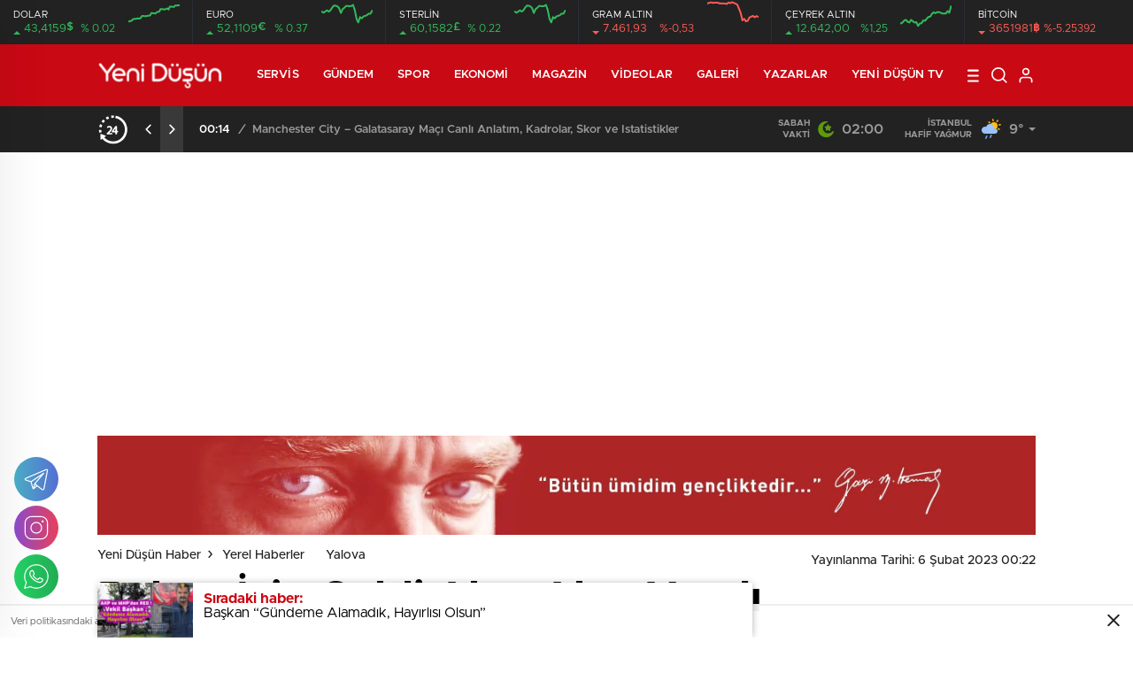

--- FILE ---
content_type: text/html; charset=UTF-8
request_url: https://www.yenidusun.net/bakim-icin-geldi-alev-alev-yandi/
body_size: 49847
content:


<!doctype html>
<html lang="tr" itemscope="" itemtype="https://schema.org/Organization">
<head>
    <meta http-equiv="Content-Type" content="text/html; charset=utf-8" />
    <meta name="viewport" content="width=device-width, initial-scale=1.0, maximum-scale=1.0, user-scalable=no" />
    <style>
#wpadminbar #wp-admin-bar-wccp_free_top_button .ab-icon:before {
	content: "\f160";
	color: #02CA02;
	top: 3px;
}
#wpadminbar #wp-admin-bar-wccp_free_top_button .ab-icon {
	transform: rotate(45deg);
}
</style>

<script type="text/javascript" id="google_gtagjs-js-consent-mode-data-layer">
/* <![CDATA[ */
window.dataLayer = window.dataLayer || [];function gtag(){dataLayer.push(arguments);}
gtag('consent', 'default', {"ad_personalization":"denied","ad_storage":"denied","ad_user_data":"denied","analytics_storage":"denied","functionality_storage":"denied","security_storage":"denied","personalization_storage":"denied","region":["AT","BE","BG","CH","CY","CZ","DE","DK","EE","ES","FI","FR","GB","GR","HR","HU","IE","IS","IT","LI","LT","LU","LV","MT","NL","NO","PL","PT","RO","SE","SI","SK"],"wait_for_update":500});
window._googlesitekitConsentCategoryMap = {"statistics":["analytics_storage"],"marketing":["ad_storage","ad_user_data","ad_personalization"],"functional":["functionality_storage","security_storage"],"preferences":["personalization_storage"]};
window._googlesitekitConsents = {"ad_personalization":"denied","ad_storage":"denied","ad_user_data":"denied","analytics_storage":"denied","functionality_storage":"denied","security_storage":"denied","personalization_storage":"denied","region":["AT","BE","BG","CH","CY","CZ","DE","DK","EE","ES","FI","FR","GB","GR","HR","HU","IE","IS","IT","LI","LT","LU","LV","MT","NL","NO","PL","PT","RO","SE","SI","SK"],"wait_for_update":500};
/* ]]> */
</script>



<title>Bakım İçin Geldi Alev Alev Yandı - Yeni Düşün Haber</title>
<meta name="description" content="Son dakika haberler, gündemden flaş haberler, ekonomi, spor ve magazin dünyasından sıcak gelişmeler ve son dakika haberler."/>
<meta name="robots" content="follow, index, max-snippet:-1, max-video-preview:-1, max-image-preview:large"/>
<link rel="canonical" href="https://www.yenidusun.net/bakim-icin-geldi-alev-alev-yandi/" />
<meta property="og:locale" content="tr_TR" />
<meta property="og:type" content="article" />
<meta property="og:title" content="Bakım İçin Geldi Alev Alev Yandı - Yeni Düşün Haber" />
<meta property="og:description" content="Son dakika haberler, gündemden flaş haberler, ekonomi, spor ve magazin dünyasından sıcak gelişmeler ve son dakika haberler." />
<meta property="og:url" content="https://www.yenidusun.net/bakim-icin-geldi-alev-alev-yandi/" />
<meta property="og:site_name" content="Yeni Düşün Haber" />
<meta property="article:publisher" content="https://www.facebook.com/YeniDusunTV" />
<meta property="article:author" content="https://www.facebook.com/YeniDusunTV" />
<meta property="article:tag" content="gemi" />
<meta property="article:tag" content="Tersane" />
<meta property="article:tag" content="yalova" />
<meta property="article:tag" content="yangın" />
<meta property="article:section" content="Yalova" />
<meta property="og:image" content="https://www.yenidusun.net/storage/2023/02/resim_2023-02-06_002059604-740x420.png" />
<meta property="og:image:secure_url" content="https://www.yenidusun.net/storage/2023/02/resim_2023-02-06_002059604-740x420.png" />
<meta property="og:image:width" content="740" />
<meta property="og:image:height" content="420" />
<meta property="og:image:alt" content="Bakım İçin Geldi Alev Alev Yandı" />
<meta property="og:image:type" content="image/png" />
<meta property="article:published_time" content="2023-02-06T00:22:19+03:00" />
<meta name="twitter:card" content="summary_large_image" />
<meta name="twitter:title" content="Bakım İçin Geldi Alev Alev Yandı - Yeni Düşün Haber" />
<meta name="twitter:description" content="Son dakika haberler, gündemden flaş haberler, ekonomi, spor ve magazin dünyasından sıcak gelişmeler ve son dakika haberler." />
<meta name="twitter:site" content="@YeniDusunTV" />
<meta name="twitter:creator" content="@YeniDusunTV" />
<meta name="twitter:image" content="https://www.yenidusun.net/storage/2023/02/resim_2023-02-06_002059604-740x420.png" />
<meta name="twitter:label1" content="Yazan" />
<meta name="twitter:data1" content="Haber Servisi" />
<meta name="twitter:label2" content="Okuma süresi" />
<meta name="twitter:data2" content="Bir dakikadan az" />
<script type="application/ld+json" class="rank-math-schema">{"@context":"https://schema.org","@graph":[{"@type":["NewsMediaOrganization","Organization"],"@id":"https://www.yenidusun.net/#organization","name":"Yeni D\u00fc\u015f\u00fcn Haber Dijital Medya Ajans\u0131","url":"https://www.yenidusun.net","sameAs":["https://www.facebook.com/YeniDusunTV","https://twitter.com/YeniDusunTV"],"email":"info@yenidusun.net","logo":{"@type":"ImageObject","@id":"https://www.yenidusun.net/#logo","url":"https://www.yenidusun.net/storage/2021/08/yenidusun-1-e1630182164485.png","contentUrl":"https://www.yenidusun.net/storage/2021/08/yenidusun-1-e1630182164485.png","caption":"Yeni D\u00fc\u015f\u00fcn Haber","inLanguage":"tr","width":"143","height":"35"},"contactPoint":[{"@type":"ContactPoint","telephone":"90 531 302 25 12","contactType":"customer support"}]},{"@type":"WebSite","@id":"https://www.yenidusun.net/#website","url":"https://www.yenidusun.net","name":"Yeni D\u00fc\u015f\u00fcn Haber","alternateName":"Yeni D\u00fc\u015f\u00fcn Haber Dijital Medya Ajans\u0131","publisher":{"@id":"https://www.yenidusun.net/#organization"},"inLanguage":"tr"},{"@type":"ImageObject","@id":"https://www.yenidusun.net/storage/2023/02/resim_2023-02-06_002059604-740x420.png","url":"https://www.yenidusun.net/storage/2023/02/resim_2023-02-06_002059604-740x420.png","width":"740","height":"420","inLanguage":"tr"},{"@type":"BreadcrumbList","@id":"https://www.yenidusun.net/bakim-icin-geldi-alev-alev-yandi/#breadcrumb","itemListElement":[{"@type":"ListItem","position":"1","item":{"@id":"https://www.yenidusun.net","name":"Yeni D\u00fc\u015f\u00fcn Haber"}},{"@type":"ListItem","position":"2","item":{"@id":"https://www.yenidusun.net/bakim-icin-geldi-alev-alev-yandi/","name":"Bak\u0131m \u0130\u00e7in Geldi Alev Alev Yand\u0131"}}]},{"@type":"WebPage","@id":"https://www.yenidusun.net/bakim-icin-geldi-alev-alev-yandi/#webpage","url":"https://www.yenidusun.net/bakim-icin-geldi-alev-alev-yandi/","name":"Bak\u0131m \u0130\u00e7in Geldi Alev Alev Yand\u0131 - Yeni D\u00fc\u015f\u00fcn Haber","datePublished":"2023-02-06T00:22:19+03:00","dateModified":"2023-02-06T00:22:19+03:00","isPartOf":{"@id":"https://www.yenidusun.net/#website"},"primaryImageOfPage":{"@id":"https://www.yenidusun.net/storage/2023/02/resim_2023-02-06_002059604-740x420.png"},"inLanguage":"tr","breadcrumb":{"@id":"https://www.yenidusun.net/bakim-icin-geldi-alev-alev-yandi/#breadcrumb"}},{"@type":"Person","@id":"https://www.yenidusun.net/writer/haberservisi/","name":"Haber Servisi","description":"Son dakika haberler, g\u00fcndemden fla\u015f haberler, ekonomi, spor ve magazin d\u00fcnyas\u0131ndan s\u0131cak geli\u015fmeler ve son dakika haberler T\u00fcrkiye'nin en iyi haber sitesinde.","url":"https://www.yenidusun.net/writer/haberservisi/","image":{"@type":"ImageObject","@id":"https://secure.gravatar.com/avatar/9fb0f185d1b12e925ff128731e3ba0605cbfd7bae3b7245791addf1c9953b400?s=96&amp;d=mm&amp;r=g","url":"https://secure.gravatar.com/avatar/9fb0f185d1b12e925ff128731e3ba0605cbfd7bae3b7245791addf1c9953b400?s=96&amp;d=mm&amp;r=g","caption":"Haber Servisi","inLanguage":"tr"},"sameAs":["https://www.facebook.com/YeniDusunTV","https://twitter.com/https://www.twitter.com/YeniDusunTV"],"worksFor":{"@id":"https://www.yenidusun.net/#organization"}},{"@type":"Article","headline":"Bak\u0131m \u0130\u00e7in Geldi Alev Alev Yand\u0131 - Yeni D\u00fc\u015f\u00fcn Haber - Yeni D\u00fc\u015f\u00fcn Haber","datePublished":"2023-02-06T00:22:19+03:00","dateModified":"2023-02-06T00:22:19+03:00","author":{"@id":"https://www.yenidusun.net/writer/haberservisi/","name":"Haber Servisi"},"publisher":{"@id":"https://www.yenidusun.net/#organization"},"description":"Son dakika haberler, g\u00fcndemden fla\u015f haberler, ekonomi, spor ve magazin d\u00fcnyas\u0131ndan s\u0131cak geli\u015fmeler ve son dakika haberler.","name":"Bak\u0131m \u0130\u00e7in Geldi Alev Alev Yand\u0131 - Yeni D\u00fc\u015f\u00fcn Haber - Yeni D\u00fc\u015f\u00fcn Haber","@id":"https://www.yenidusun.net/bakim-icin-geldi-alev-alev-yandi/#richSnippet","isPartOf":{"@id":"https://www.yenidusun.net/bakim-icin-geldi-alev-alev-yandi/#webpage"},"image":{"@id":"https://www.yenidusun.net/storage/2023/02/resim_2023-02-06_002059604-740x420.png"},"inLanguage":"tr","mainEntityOfPage":{"@id":"https://www.yenidusun.net/bakim-icin-geldi-alev-alev-yandi/#webpage"}}]}</script>


<link rel='dns-prefetch' href='//cdn.quilljs.com' />
<link rel='dns-prefetch' href='//www.googletagmanager.com' />
<link rel='dns-prefetch' href='//pagead2.googlesyndication.com' />
<link rel='dns-prefetch' href='//fundingchoicesmessages.google.com' />
<link rel="alternate" type="application/rss+xml" title="Yeni Düşün Haber &raquo; Bakım İçin Geldi Alev Alev Yandı yorum akışı" href="https://www.yenidusun.net/bakim-icin-geldi-alev-alev-yandi/feed/" />
<link rel="alternate" title="oEmbed (JSON)" type="application/json+oembed" href="https://www.yenidusun.net/wp-json/oembed/1.0/embed?url=https%3A%2F%2Fwww.yenidusun.net%2Fbakim-icin-geldi-alev-alev-yandi%2F" />
<link rel="alternate" title="oEmbed (XML)" type="text/xml+oembed" href="https://www.yenidusun.net/wp-json/oembed/1.0/embed?url=https%3A%2F%2Fwww.yenidusun.net%2Fbakim-icin-geldi-alev-alev-yandi%2F&#038;format=xml" />
<style id='wp-img-auto-sizes-contain-inline-css' type='text/css'>
img:is([sizes=auto i],[sizes^="auto," i]){contain-intrinsic-size:3000px 1500px}
/*# sourceURL=wp-img-auto-sizes-contain-inline-css */
</style>
<style id='classic-theme-styles-inline-css' type='text/css'>
/*! This file is auto-generated */
.wp-block-button__link{color:#fff;background-color:#32373c;border-radius:9999px;box-shadow:none;text-decoration:none;padding:calc(.667em + 2px) calc(1.333em + 2px);font-size:1.125em}.wp-block-file__button{background:#32373c;color:#fff;text-decoration:none}
/*# sourceURL=/wp-includes/css/classic-themes.min.css */
</style>
<script type="text/javascript" src="https://www.yenidusun.net/lib/js/jquery/jquery.min.js" id="jquery-core-js"></script>
<script type="text/javascript" src="https://www.yenidusun.net/lib/js/jquery/jquery-migrate.min.js" id="jquery-migrate-js"></script>
<script type="text/javascript" id="jquery-js-after">
/* <![CDATA[ */
var $ = jQuery.noConflict();
//# sourceURL=jquery-js-after
/* ]]> */
</script>



<script type="text/javascript" src="https://www.googletagmanager.com/gtag/js?id=GT-WK27FBK" id="google_gtagjs-js" async></script>
<script type="text/javascript" id="google_gtagjs-js-after">
/* <![CDATA[ */
window.dataLayer = window.dataLayer || [];function gtag(){dataLayer.push(arguments);}
gtag("set","linker",{"domains":["www.yenidusun.net"]});
gtag("js", new Date());
gtag("set", "developer_id.dZTNiMT", true);
gtag("config", "GT-WK27FBK", {"googlesitekit_post_type":"post","googlesitekit_post_categories":"Yalova","googlesitekit_post_date":"20230206"});
//# sourceURL=google_gtagjs-js-after
/* ]]> */
</script>
<link rel='shortlink' href='https://www.yenidusun.net/?p=16353' />
<script id="wpcp_disable_selection" type="text/javascript">
var image_save_msg='You are not allowed to save images!';
	var no_menu_msg='Context Menu disabled!';
	var smessage = "Content is protected !!";

function disableEnterKey(e)
{
	var elemtype = e.target.tagName;
	
	elemtype = elemtype.toUpperCase();
	
	if (elemtype == "TEXT" || elemtype == "TEXTAREA" || elemtype == "INPUT" || elemtype == "PASSWORD" || elemtype == "SELECT" || elemtype == "OPTION" || elemtype == "EMBED")
	{
		elemtype = 'TEXT';
	}
	
	if (e.ctrlKey){
     var key;
     if(window.event)
          key = window.event.keyCode;     //IE
     else
          key = e.which;     //firefox (97)
    //if (key != 17) alert(key);
     if (elemtype!= 'TEXT' && (key == 97 || key == 65 || key == 67 || key == 99 || key == 88 || key == 120 || key == 26 || key == 85  || key == 86 || key == 83 || key == 43 || key == 73))
     {
		if(wccp_free_iscontenteditable(e)) return true;
		show_wpcp_message('You are not allowed to copy content or view source');
		return false;
     }else
     	return true;
     }
}


/*For contenteditable tags*/
function wccp_free_iscontenteditable(e)
{
	var e = e || window.event; // also there is no e.target property in IE. instead IE uses window.event.srcElement
  	
	var target = e.target || e.srcElement;

	var elemtype = e.target.nodeName;
	
	elemtype = elemtype.toUpperCase();
	
	var iscontenteditable = "false";
		
	if(typeof target.getAttribute!="undefined" ) iscontenteditable = target.getAttribute("contenteditable"); // Return true or false as string
	
	var iscontenteditable2 = false;
	
	if(typeof target.isContentEditable!="undefined" ) iscontenteditable2 = target.isContentEditable; // Return true or false as boolean

	if(target.parentElement.isContentEditable) iscontenteditable2 = true;
	
	if (iscontenteditable == "true" || iscontenteditable2 == true)
	{
		if(typeof target.style!="undefined" ) target.style.cursor = "text";
		
		return true;
	}
}

////////////////////////////////////
function disable_copy(e)
{	
	var e = e || window.event; // also there is no e.target property in IE. instead IE uses window.event.srcElement
	
	var elemtype = e.target.tagName;
	
	elemtype = elemtype.toUpperCase();
	
	if (elemtype == "TEXT" || elemtype == "TEXTAREA" || elemtype == "INPUT" || elemtype == "PASSWORD" || elemtype == "SELECT" || elemtype == "OPTION" || elemtype == "EMBED")
	{
		elemtype = 'TEXT';
	}
	
	if(wccp_free_iscontenteditable(e)) return true;
	
	var isSafari = /Safari/.test(navigator.userAgent) && /Apple Computer/.test(navigator.vendor);
	
	var checker_IMG = '';
	if (elemtype == "IMG" && checker_IMG == 'checked' && e.detail >= 2) {show_wpcp_message(alertMsg_IMG);return false;}
	if (elemtype != "TEXT")
	{
		if (smessage !== "" && e.detail == 2)
			show_wpcp_message(smessage);
		
		if (isSafari)
			return true;
		else
			return false;
	}	
}

//////////////////////////////////////////
function disable_copy_ie()
{
	var e = e || window.event;
	var elemtype = window.event.srcElement.nodeName;
	elemtype = elemtype.toUpperCase();
	if(wccp_free_iscontenteditable(e)) return true;
	if (elemtype == "IMG") {show_wpcp_message(alertMsg_IMG);return false;}
	if (elemtype != "TEXT" && elemtype != "TEXTAREA" && elemtype != "INPUT" && elemtype != "PASSWORD" && elemtype != "SELECT" && elemtype != "OPTION" && elemtype != "EMBED")
	{
		return false;
	}
}	
function reEnable()
{
	return true;
}
document.onkeydown = disableEnterKey;
document.onselectstart = disable_copy_ie;
if(navigator.userAgent.indexOf('MSIE')==-1)
{
	document.onmousedown = disable_copy;
	document.onclick = reEnable;
}
function disableSelection(target)
{
    //For IE This code will work
    if (typeof target.onselectstart!="undefined")
    target.onselectstart = disable_copy_ie;
    
    //For Firefox This code will work
    else if (typeof target.style.MozUserSelect!="undefined")
    {target.style.MozUserSelect="none";}
    
    //All other  (ie: Opera) This code will work
    else
    target.onmousedown=function(){return false}
    target.style.cursor = "default";
}
//Calling the JS function directly just after body load
window.onload = function(){disableSelection(document.body);};

//////////////////special for safari Start////////////////
var onlongtouch;
var timer;
var touchduration = 1000; //length of time we want the user to touch before we do something

var elemtype = "";
function touchstart(e) {
	var e = e || window.event;
  // also there is no e.target property in IE.
  // instead IE uses window.event.srcElement
  	var target = e.target || e.srcElement;
	
	elemtype = window.event.srcElement.nodeName;
	
	elemtype = elemtype.toUpperCase();
	
	if(!wccp_pro_is_passive()) e.preventDefault();
	if (!timer) {
		timer = setTimeout(onlongtouch, touchduration);
	}
}

function touchend() {
    //stops short touches from firing the event
    if (timer) {
        clearTimeout(timer);
        timer = null;
    }
	onlongtouch();
}

onlongtouch = function(e) { //this will clear the current selection if anything selected
	
	if (elemtype != "TEXT" && elemtype != "TEXTAREA" && elemtype != "INPUT" && elemtype != "PASSWORD" && elemtype != "SELECT" && elemtype != "EMBED" && elemtype != "OPTION")	
	{
		if (window.getSelection) {
			if (window.getSelection().empty) {  // Chrome
			window.getSelection().empty();
			} else if (window.getSelection().removeAllRanges) {  // Firefox
			window.getSelection().removeAllRanges();
			}
		} else if (document.selection) {  // IE?
			document.selection.empty();
		}
		return false;
	}
};

document.addEventListener("DOMContentLoaded", function(event) { 
    window.addEventListener("touchstart", touchstart, false);
    window.addEventListener("touchend", touchend, false);
});

function wccp_pro_is_passive() {

  var cold = false,
  hike = function() {};

  try {
	  const object1 = {};
  var aid = Object.defineProperty(object1, 'passive', {
  get() {cold = true}
  });
  window.addEventListener('test', hike, aid);
  window.removeEventListener('test', hike, aid);
  } catch (e) {}

  return cold;
}
/*special for safari End*/
</script>
<script id="wpcp_disable_Right_Click" type="text/javascript">
document.ondragstart = function() { return false;}
	function nocontext(e) {
	   return false;
	}
	document.oncontextmenu = nocontext;
</script>
<style>
.unselectable
{
-moz-user-select:none;
-webkit-user-select:none;
cursor: default;
}
html
{
-webkit-touch-callout: none;
-webkit-user-select: none;
-khtml-user-select: none;
-moz-user-select: none;
-ms-user-select: none;
user-select: none;
-webkit-tap-highlight-color: rgba(0,0,0,0);
}
</style>
<script id="wpcp_css_disable_selection" type="text/javascript">
var e = document.getElementsByTagName('body')[0];
if(e)
{
	e.setAttribute('unselectable',"on");
}
</script>
        <meta property="og:title" content="Bakım İçin Geldi Alev Alev Yandı" />
                    <meta property="og:image" content="https://www.yenidusun.net/storage/2023/02/resim_2023-02-06_002059604.png" />
                

<meta name="google-adsense-platform-account" content="ca-host-pub-2644536267352236">
<meta name="google-adsense-platform-domain" content="sitekit.withgoogle.com">

<link rel="amphtml" href="https://www.yenidusun.net/bakim-icin-geldi-alev-alev-yandi/amp">
<script type="text/javascript" >
    (function(m,e,t,r,i,k,a){m[i]=m[i]||function(){(m[i].a=m[i].a||[]).push(arguments)};
        m[i].l=1*new Date();k=e.createElement(t),a=e.getElementsByTagName(t)[0],k.async=1,k.src=r,a.parentNode.insertBefore(k,a)})
    (window, document, "script", "https://mc.yandex.ru/metrika/tag.js", "ym");

    ym(72741397, "init", {
        id:72741397,
        clickmap:true,
        trackLinks:true,
        accurateTrackBounce:true,
        webvisor:true,
	            ecommerce: "dataLayer"
	        });
</script>
<noscript><div><img src="https://mc.yandex.ru/watch/72741397" style="position:absolute; left:-9999px;" alt="" /></div></noscript>



<script type="text/javascript">
/* <![CDATA[ */

			( function( w, d, s, l, i ) {
				w[l] = w[l] || [];
				w[l].push( {'gtm.start': new Date().getTime(), event: 'gtm.js'} );
				var f = d.getElementsByTagName( s )[0],
					j = d.createElement( s ), dl = l != 'dataLayer' ? '&l=' + l : '';
				j.async = true;
				j.src = 'https://www.googletagmanager.com/gtm.js?id=' + i + dl;
				f.parentNode.insertBefore( j, f );
			} )( window, document, 'script', 'dataLayer', 'GTM-NCWFTWP' );
			
/* ]]> */
</script>




<script type="text/javascript" async="async" src="https://pagead2.googlesyndication.com/pagead/js/adsbygoogle.js?client=ca-pub-3801247158647090&amp;host=ca-host-pub-2644536267352236" crossorigin="anonymous"></script>




<script async src="https://fundingchoicesmessages.google.com/i/pub-3801247158647090?ers=1" nonce="cveRXbsNb_B9CtPPg45KSw"></script><script nonce="cveRXbsNb_B9CtPPg45KSw">(function() {function signalGooglefcPresent() {if (!window.frames['googlefcPresent']) {if (document.body) {const iframe = document.createElement('iframe'); iframe.style = 'width: 0; height: 0; border: none; z-index: -1000; left: -1000px; top: -1000px;'; iframe.style.display = 'none'; iframe.name = 'googlefcPresent'; document.body.appendChild(iframe);} else {setTimeout(signalGooglefcPresent, 0);}}}signalGooglefcPresent();})();</script>



<script>(function(){'use strict';function aa(a){var b=0;return function(){return b<a.length?{done:!1,value:a[b++]}:{done:!0}}}var ba="function"==typeof Object.defineProperties?Object.defineProperty:function(a,b,c){if(a==Array.prototype||a==Object.prototype)return a;a[b]=c.value;return a};
function ca(a){a=["object"==typeof globalThis&&globalThis,a,"object"==typeof window&&window,"object"==typeof self&&self,"object"==typeof global&&global];for(var b=0;b<a.length;++b){var c=a[b];if(c&&c.Math==Math)return c}throw Error("Cannot find global object");}var da=ca(this);function k(a,b){if(b)a:{var c=da;a=a.split(".");for(var d=0;d<a.length-1;d++){var e=a[d];if(!(e in c))break a;c=c[e]}a=a[a.length-1];d=c[a];b=b(d);b!=d&&null!=b&&ba(c,a,{configurable:!0,writable:!0,value:b})}}
function ea(a){return a.raw=a}function m(a){var b="undefined"!=typeof Symbol&&Symbol.iterator&&a[Symbol.iterator];if(b)return b.call(a);if("number"==typeof a.length)return{next:aa(a)};throw Error(String(a)+" is not an iterable or ArrayLike");}function fa(a){for(var b,c=[];!(b=a.next()).done;)c.push(b.value);return c}var ha="function"==typeof Object.create?Object.create:function(a){function b(){}b.prototype=a;return new b},n;
if("function"==typeof Object.setPrototypeOf)n=Object.setPrototypeOf;else{var q;a:{var ia={a:!0},ja={};try{ja.__proto__=ia;q=ja.a;break a}catch(a){}q=!1}n=q?function(a,b){a.__proto__=b;if(a.__proto__!==b)throw new TypeError(a+" is not extensible");return a}:null}var ka=n;
function r(a,b){a.prototype=ha(b.prototype);a.prototype.constructor=a;if(ka)ka(a,b);else for(var c in b)if("prototype"!=c)if(Object.defineProperties){var d=Object.getOwnPropertyDescriptor(b,c);d&&Object.defineProperty(a,c,d)}else a[c]=b[c];a.A=b.prototype}function la(){for(var a=Number(this),b=[],c=a;c<arguments.length;c++)b[c-a]=arguments[c];return b}k("Number.MAX_SAFE_INTEGER",function(){return 9007199254740991});
k("Number.isFinite",function(a){return a?a:function(b){return"number"!==typeof b?!1:!isNaN(b)&&Infinity!==b&&-Infinity!==b}});k("Number.isInteger",function(a){return a?a:function(b){return Number.isFinite(b)?b===Math.floor(b):!1}});k("Number.isSafeInteger",function(a){return a?a:function(b){return Number.isInteger(b)&&Math.abs(b)<=Number.MAX_SAFE_INTEGER}});
k("Math.trunc",function(a){return a?a:function(b){b=Number(b);if(isNaN(b)||Infinity===b||-Infinity===b||0===b)return b;var c=Math.floor(Math.abs(b));return 0>b?-c:c}});k("Object.is",function(a){return a?a:function(b,c){return b===c?0!==b||1/b===1/c:b!==b&&c!==c}});k("Array.prototype.includes",function(a){return a?a:function(b,c){var d=this;d instanceof String&&(d=String(d));var e=d.length;c=c||0;for(0>c&&(c=Math.max(c+e,0));c<e;c++){var f=d[c];if(f===b||Object.is(f,b))return!0}return!1}});
k("String.prototype.includes",function(a){return a?a:function(b,c){if(null==this)throw new TypeError("The 'this' value for String.prototype.includes must not be null or undefined");if(b instanceof RegExp)throw new TypeError("First argument to String.prototype.includes must not be a regular expression");return-1!==this.indexOf(b,c||0)}});/*

 Copyright The Closure Library Authors.
 SPDX-License-Identifier: Apache-2.0
*/
var t=this||self;function v(a){return a};var w,x;a:{for(var ma=["CLOSURE_FLAGS"],y=t,z=0;z<ma.length;z++)if(y=y[ma[z]],null==y){x=null;break a}x=y}var na=x&&x[610401301];w=null!=na?na:!1;var A,oa=t.navigator;A=oa?oa.userAgentData||null:null;function B(a){return w?A?A.brands.some(function(b){return(b=b.brand)&&-1!=b.indexOf(a)}):!1:!1}function C(a){var b;a:{if(b=t.navigator)if(b=b.userAgent)break a;b=""}return-1!=b.indexOf(a)};function D(){return w?!!A&&0<A.brands.length:!1}function E(){return D()?B("Chromium"):(C("Chrome")||C("CriOS"))&&!(D()?0:C("Edge"))||C("Silk")};var pa=D()?!1:C("Trident")||C("MSIE");!C("Android")||E();E();C("Safari")&&(E()||(D()?0:C("Coast"))||(D()?0:C("Opera"))||(D()?0:C("Edge"))||(D()?B("Microsoft Edge"):C("Edg/"))||D()&&B("Opera"));var qa={},F=null;var ra="undefined"!==typeof Uint8Array,sa=!pa&&"function"===typeof btoa;function G(){return"function"===typeof BigInt};var H=0,I=0;function ta(a){var b=0>a;a=Math.abs(a);var c=a>>>0;a=Math.floor((a-c)/4294967296);b&&(c=m(ua(c,a)),b=c.next().value,a=c.next().value,c=b);H=c>>>0;I=a>>>0}function va(a,b){b>>>=0;a>>>=0;if(2097151>=b)var c=""+(4294967296*b+a);else G()?c=""+(BigInt(b)<<BigInt(32)|BigInt(a)):(c=(a>>>24|b<<8)&16777215,b=b>>16&65535,a=(a&16777215)+6777216*c+6710656*b,c+=8147497*b,b*=2,1E7<=a&&(c+=Math.floor(a/1E7),a%=1E7),1E7<=c&&(b+=Math.floor(c/1E7),c%=1E7),c=b+wa(c)+wa(a));return c}
function wa(a){a=String(a);return"0000000".slice(a.length)+a}function ua(a,b){b=~b;a?a=~a+1:b+=1;return[a,b]};var J;J="function"===typeof Symbol&&"symbol"===typeof Symbol()?Symbol():void 0;var xa=J?function(a,b){a[J]|=b}:function(a,b){void 0!==a.g?a.g|=b:Object.defineProperties(a,{g:{value:b,configurable:!0,writable:!0,enumerable:!1}})},K=J?function(a){return a[J]|0}:function(a){return a.g|0},L=J?function(a){return a[J]}:function(a){return a.g},M=J?function(a,b){a[J]=b;return a}:function(a,b){void 0!==a.g?a.g=b:Object.defineProperties(a,{g:{value:b,configurable:!0,writable:!0,enumerable:!1}});return a};function ya(a,b){M(b,(a|0)&-14591)}function za(a,b){M(b,(a|34)&-14557)}
function Aa(a){a=a>>14&1023;return 0===a?536870912:a};var N={},Ba={};function Ca(a){return!(!a||"object"!==typeof a||a.g!==Ba)}function Da(a){return null!==a&&"object"===typeof a&&!Array.isArray(a)&&a.constructor===Object}function P(a,b,c){if(!Array.isArray(a)||a.length)return!1;var d=K(a);if(d&1)return!0;if(!(b&&(Array.isArray(b)?b.includes(c):b.has(c))))return!1;M(a,d|1);return!0}Object.freeze(new function(){});Object.freeze(new function(){});var Ea=/^-?([1-9][0-9]*|0)(\.[0-9]+)?$/;var Q;function Fa(a,b){Q=b;a=new a(b);Q=void 0;return a}
function R(a,b,c){null==a&&(a=Q);Q=void 0;if(null==a){var d=96;c?(a=[c],d|=512):a=[];b&&(d=d&-16760833|(b&1023)<<14)}else{if(!Array.isArray(a))throw Error();d=K(a);if(d&64)return a;d|=64;if(c&&(d|=512,c!==a[0]))throw Error();a:{c=a;var e=c.length;if(e){var f=e-1;if(Da(c[f])){d|=256;b=f-(+!!(d&512)-1);if(1024<=b)throw Error();d=d&-16760833|(b&1023)<<14;break a}}if(b){b=Math.max(b,e-(+!!(d&512)-1));if(1024<b)throw Error();d=d&-16760833|(b&1023)<<14}}}M(a,d);return a};function Ga(a){switch(typeof a){case "number":return isFinite(a)?a:String(a);case "boolean":return a?1:0;case "object":if(a)if(Array.isArray(a)){if(P(a,void 0,0))return}else if(ra&&null!=a&&a instanceof Uint8Array){if(sa){for(var b="",c=0,d=a.length-10240;c<d;)b+=String.fromCharCode.apply(null,a.subarray(c,c+=10240));b+=String.fromCharCode.apply(null,c?a.subarray(c):a);a=btoa(b)}else{void 0===b&&(b=0);if(!F){F={};c="ABCDEFGHIJKLMNOPQRSTUVWXYZabcdefghijklmnopqrstuvwxyz0123456789".split("");d=["+/=",
"+/","-_=","-_.","-_"];for(var e=0;5>e;e++){var f=c.concat(d[e].split(""));qa[e]=f;for(var g=0;g<f.length;g++){var h=f[g];void 0===F[h]&&(F[h]=g)}}}b=qa[b];c=Array(Math.floor(a.length/3));d=b[64]||"";for(e=f=0;f<a.length-2;f+=3){var l=a[f],p=a[f+1];h=a[f+2];g=b[l>>2];l=b[(l&3)<<4|p>>4];p=b[(p&15)<<2|h>>6];h=b[h&63];c[e++]=g+l+p+h}g=0;h=d;switch(a.length-f){case 2:g=a[f+1],h=b[(g&15)<<2]||d;case 1:a=a[f],c[e]=b[a>>2]+b[(a&3)<<4|g>>4]+h+d}a=c.join("")}return a}}return a};function Ha(a,b,c){a=Array.prototype.slice.call(a);var d=a.length,e=b&256?a[d-1]:void 0;d+=e?-1:0;for(b=b&512?1:0;b<d;b++)a[b]=c(a[b]);if(e){b=a[b]={};for(var f in e)Object.prototype.hasOwnProperty.call(e,f)&&(b[f]=c(e[f]))}return a}function Ia(a,b,c,d,e){if(null!=a){if(Array.isArray(a))a=P(a,void 0,0)?void 0:e&&K(a)&2?a:Ja(a,b,c,void 0!==d,e);else if(Da(a)){var f={},g;for(g in a)Object.prototype.hasOwnProperty.call(a,g)&&(f[g]=Ia(a[g],b,c,d,e));a=f}else a=b(a,d);return a}}
function Ja(a,b,c,d,e){var f=d||c?K(a):0;d=d?!!(f&32):void 0;a=Array.prototype.slice.call(a);for(var g=0;g<a.length;g++)a[g]=Ia(a[g],b,c,d,e);c&&c(f,a);return a}function Ka(a){return a.s===N?a.toJSON():Ga(a)};function La(a,b,c){c=void 0===c?za:c;if(null!=a){if(ra&&a instanceof Uint8Array)return b?a:new Uint8Array(a);if(Array.isArray(a)){var d=K(a);if(d&2)return a;b&&(b=0===d||!!(d&32)&&!(d&64||!(d&16)));return b?M(a,(d|34)&-12293):Ja(a,La,d&4?za:c,!0,!0)}a.s===N&&(c=a.h,d=L(c),a=d&2?a:Fa(a.constructor,Ma(c,d,!0)));return a}}function Ma(a,b,c){var d=c||b&2?za:ya,e=!!(b&32);a=Ha(a,b,function(f){return La(f,e,d)});xa(a,32|(c?2:0));return a};function Na(a,b){a=a.h;return Oa(a,L(a),b)}function Oa(a,b,c,d){if(-1===c)return null;if(c>=Aa(b)){if(b&256)return a[a.length-1][c]}else{var e=a.length;if(d&&b&256&&(d=a[e-1][c],null!=d))return d;b=c+(+!!(b&512)-1);if(b<e)return a[b]}}function Pa(a,b,c,d,e){var f=Aa(b);if(c>=f||e){var g=b;if(b&256)e=a[a.length-1];else{if(null==d)return;e=a[f+(+!!(b&512)-1)]={};g|=256}e[c]=d;c<f&&(a[c+(+!!(b&512)-1)]=void 0);g!==b&&M(a,g)}else a[c+(+!!(b&512)-1)]=d,b&256&&(a=a[a.length-1],c in a&&delete a[c])}
function Qa(a,b){var c=Ra;var d=void 0===d?!1:d;var e=a.h;var f=L(e),g=Oa(e,f,b,d);if(null!=g&&"object"===typeof g&&g.s===N)c=g;else if(Array.isArray(g)){var h=K(g),l=h;0===l&&(l|=f&32);l|=f&2;l!==h&&M(g,l);c=new c(g)}else c=void 0;c!==g&&null!=c&&Pa(e,f,b,c,d);e=c;if(null==e)return e;a=a.h;f=L(a);f&2||(g=e,c=g.h,h=L(c),g=h&2?Fa(g.constructor,Ma(c,h,!1)):g,g!==e&&(e=g,Pa(a,f,b,e,d)));return e}function Sa(a,b){a=Na(a,b);return null==a||"string"===typeof a?a:void 0}
function Ta(a,b){var c=void 0===c?0:c;a=Na(a,b);if(null!=a)if(b=typeof a,"number"===b?Number.isFinite(a):"string"!==b?0:Ea.test(a))if("number"===typeof a){if(a=Math.trunc(a),!Number.isSafeInteger(a)){ta(a);b=H;var d=I;if(a=d&2147483648)b=~b+1>>>0,d=~d>>>0,0==b&&(d=d+1>>>0);b=4294967296*d+(b>>>0);a=a?-b:b}}else if(b=Math.trunc(Number(a)),Number.isSafeInteger(b))a=String(b);else{if(b=a.indexOf("."),-1!==b&&(a=a.substring(0,b)),!("-"===a[0]?20>a.length||20===a.length&&-922337<Number(a.substring(0,7)):
19>a.length||19===a.length&&922337>Number(a.substring(0,6)))){if(16>a.length)ta(Number(a));else if(G())a=BigInt(a),H=Number(a&BigInt(4294967295))>>>0,I=Number(a>>BigInt(32)&BigInt(4294967295));else{b=+("-"===a[0]);I=H=0;d=a.length;for(var e=b,f=(d-b)%6+b;f<=d;e=f,f+=6)e=Number(a.slice(e,f)),I*=1E6,H=1E6*H+e,4294967296<=H&&(I+=Math.trunc(H/4294967296),I>>>=0,H>>>=0);b&&(b=m(ua(H,I)),a=b.next().value,b=b.next().value,H=a,I=b)}a=H;b=I;b&2147483648?G()?a=""+(BigInt(b|0)<<BigInt(32)|BigInt(a>>>0)):(b=
m(ua(a,b)),a=b.next().value,b=b.next().value,a="-"+va(a,b)):a=va(a,b)}}else a=void 0;return null!=a?a:c}function S(a,b){a=Sa(a,b);return null!=a?a:""};function T(a,b,c){this.h=R(a,b,c)}T.prototype.toJSON=function(){return Ua(this,Ja(this.h,Ka,void 0,void 0,!1),!0)};T.prototype.s=N;T.prototype.toString=function(){return Ua(this,this.h,!1).toString()};
function Ua(a,b,c){var d=a.constructor.v,e=L(c?a.h:b);a=b.length;if(!a)return b;var f;if(Da(c=b[a-1])){a:{var g=c;var h={},l=!1,p;for(p in g)if(Object.prototype.hasOwnProperty.call(g,p)){var u=g[p];if(Array.isArray(u)){var jb=u;if(P(u,d,+p)||Ca(u)&&0===u.size)u=null;u!=jb&&(l=!0)}null!=u?h[p]=u:l=!0}if(l){for(var O in h){g=h;break a}g=null}}g!=c&&(f=!0);a--}for(p=+!!(e&512)-1;0<a;a--){O=a-1;c=b[O];O-=p;if(!(null==c||P(c,d,O)||Ca(c)&&0===c.size))break;var kb=!0}if(!f&&!kb)return b;b=Array.prototype.slice.call(b,
0,a);g&&b.push(g);return b};function Va(a){return function(b){if(null==b||""==b)b=new a;else{b=JSON.parse(b);if(!Array.isArray(b))throw Error(void 0);xa(b,32);b=Fa(a,b)}return b}};function Wa(a){this.h=R(a)}r(Wa,T);var Xa=Va(Wa);var U;function V(a){this.g=a}V.prototype.toString=function(){return this.g+""};var Ya={};function Za(a){if(void 0===U){var b=null;var c=t.trustedTypes;if(c&&c.createPolicy){try{b=c.createPolicy("goog#html",{createHTML:v,createScript:v,createScriptURL:v})}catch(d){t.console&&t.console.error(d.message)}U=b}else U=b}a=(b=U)?b.createScriptURL(a):a;return new V(a,Ya)};function $a(){return Math.floor(2147483648*Math.random()).toString(36)+Math.abs(Math.floor(2147483648*Math.random())^Date.now()).toString(36)};function ab(a,b){b=String(b);"application/xhtml+xml"===a.contentType&&(b=b.toLowerCase());return a.createElement(b)}function bb(a){this.g=a||t.document||document};/*

 SPDX-License-Identifier: Apache-2.0
*/
function cb(a,b){a.src=b instanceof V&&b.constructor===V?b.g:"type_error:TrustedResourceUrl";var c,d;(c=(b=null==(d=(c=(a.ownerDocument&&a.ownerDocument.defaultView||window).document).querySelector)?void 0:d.call(c,"script[nonce]"))?b.nonce||b.getAttribute("nonce")||"":"")&&a.setAttribute("nonce",c)};function db(a){a=void 0===a?document:a;return a.createElement("script")};function eb(a,b,c,d,e,f){try{var g=a.g,h=db(g);h.async=!0;cb(h,b);g.head.appendChild(h);h.addEventListener("load",function(){e();d&&g.head.removeChild(h)});h.addEventListener("error",function(){0<c?eb(a,b,c-1,d,e,f):(d&&g.head.removeChild(h),f())})}catch(l){f()}};var fb=t.atob("aHR0cHM6Ly93d3cuZ3N0YXRpYy5jb20vaW1hZ2VzL2ljb25zL21hdGVyaWFsL3N5c3RlbS8xeC93YXJuaW5nX2FtYmVyXzI0ZHAucG5n"),gb=t.atob("WW91IGFyZSBzZWVpbmcgdGhpcyBtZXNzYWdlIGJlY2F1c2UgYWQgb3Igc2NyaXB0IGJsb2NraW5nIHNvZnR3YXJlIGlzIGludGVyZmVyaW5nIHdpdGggdGhpcyBwYWdlLg=="),hb=t.atob("RGlzYWJsZSBhbnkgYWQgb3Igc2NyaXB0IGJsb2NraW5nIHNvZnR3YXJlLCB0aGVuIHJlbG9hZCB0aGlzIHBhZ2Uu");function ib(a,b,c){this.i=a;this.u=b;this.o=c;this.g=null;this.j=[];this.m=!1;this.l=new bb(this.i)}
function lb(a){if(a.i.body&&!a.m){var b=function(){mb(a);t.setTimeout(function(){nb(a,3)},50)};eb(a.l,a.u,2,!0,function(){t[a.o]||b()},b);a.m=!0}}
function mb(a){for(var b=W(1,5),c=0;c<b;c++){var d=X(a);a.i.body.appendChild(d);a.j.push(d)}b=X(a);b.style.bottom="0";b.style.left="0";b.style.position="fixed";b.style.width=W(100,110).toString()+"%";b.style.zIndex=W(2147483544,2147483644).toString();b.style.backgroundColor=ob(249,259,242,252,219,229);b.style.boxShadow="0 0 12px #888";b.style.color=ob(0,10,0,10,0,10);b.style.display="flex";b.style.justifyContent="center";b.style.fontFamily="Roboto, Arial";c=X(a);c.style.width=W(80,85).toString()+
"%";c.style.maxWidth=W(750,775).toString()+"px";c.style.margin="24px";c.style.display="flex";c.style.alignItems="flex-start";c.style.justifyContent="center";d=ab(a.l.g,"IMG");d.className=$a();d.src=fb;d.alt="Warning icon";d.style.height="24px";d.style.width="24px";d.style.paddingRight="16px";var e=X(a),f=X(a);f.style.fontWeight="bold";f.textContent=gb;var g=X(a);g.textContent=hb;Y(a,e,f);Y(a,e,g);Y(a,c,d);Y(a,c,e);Y(a,b,c);a.g=b;a.i.body.appendChild(a.g);b=W(1,5);for(c=0;c<b;c++)d=X(a),a.i.body.appendChild(d),
a.j.push(d)}function Y(a,b,c){for(var d=W(1,5),e=0;e<d;e++){var f=X(a);b.appendChild(f)}b.appendChild(c);c=W(1,5);for(d=0;d<c;d++)e=X(a),b.appendChild(e)}function W(a,b){return Math.floor(a+Math.random()*(b-a))}function ob(a,b,c,d,e,f){return"rgb("+W(Math.max(a,0),Math.min(b,255)).toString()+","+W(Math.max(c,0),Math.min(d,255)).toString()+","+W(Math.max(e,0),Math.min(f,255)).toString()+")"}function X(a){a=ab(a.l.g,"DIV");a.className=$a();return a}
function nb(a,b){0>=b||null!=a.g&&0!==a.g.offsetHeight&&0!==a.g.offsetWidth||(pb(a),mb(a),t.setTimeout(function(){nb(a,b-1)},50))}function pb(a){for(var b=m(a.j),c=b.next();!c.done;c=b.next())(c=c.value)&&c.parentNode&&c.parentNode.removeChild(c);a.j=[];(b=a.g)&&b.parentNode&&b.parentNode.removeChild(b);a.g=null};function qb(a,b,c,d,e){function f(l){document.body?g(document.body):0<l?t.setTimeout(function(){f(l-1)},e):b()}function g(l){l.appendChild(h);t.setTimeout(function(){h?(0!==h.offsetHeight&&0!==h.offsetWidth?b():a(),h.parentNode&&h.parentNode.removeChild(h)):a()},d)}var h=rb(c);f(3)}function rb(a){var b=document.createElement("div");b.className=a;b.style.width="1px";b.style.height="1px";b.style.position="absolute";b.style.left="-10000px";b.style.top="-10000px";b.style.zIndex="-10000";return b};function Ra(a){this.h=R(a)}r(Ra,T);function sb(a){this.h=R(a)}r(sb,T);var tb=Va(sb);function ub(a){var b=la.apply(1,arguments);if(0===b.length)return Za(a[0]);for(var c=a[0],d=0;d<b.length;d++)c+=encodeURIComponent(b[d])+a[d+1];return Za(c)};function vb(a){if(!a)return null;a=Sa(a,4);var b;null===a||void 0===a?b=null:b=Za(a);return b};var wb=ea([""]),xb=ea([""]);function yb(a,b){this.m=a;this.o=new bb(a.document);this.g=b;this.j=S(this.g,1);this.u=vb(Qa(this.g,2))||ub(wb);this.i=!1;b=vb(Qa(this.g,13))||ub(xb);this.l=new ib(a.document,b,S(this.g,12))}yb.prototype.start=function(){zb(this)};
function zb(a){Ab(a);eb(a.o,a.u,3,!1,function(){a:{var b=a.j;var c=t.btoa(b);if(c=t[c]){try{var d=Xa(t.atob(c))}catch(e){b=!1;break a}b=b===Sa(d,1)}else b=!1}b?Z(a,S(a.g,14)):(Z(a,S(a.g,8)),lb(a.l))},function(){qb(function(){Z(a,S(a.g,7));lb(a.l)},function(){return Z(a,S(a.g,6))},S(a.g,9),Ta(a.g,10),Ta(a.g,11))})}function Z(a,b){a.i||(a.i=!0,a=new a.m.XMLHttpRequest,a.open("GET",b,!0),a.send())}function Ab(a){var b=t.btoa(a.j);a.m[b]&&Z(a,S(a.g,5))};(function(a,b){t[a]=function(){var c=la.apply(0,arguments);t[a]=function(){};b.call.apply(b,[null].concat(c instanceof Array?c:fa(m(c))))}})("__h82AlnkH6D91__",function(a){"function"===typeof window.atob&&(new yb(window,tb(window.atob(a)))).start()});}).call(this);

window.__h82AlnkH6D91__("[base64]/[base64]/[base64]/[base64]");</script>

<link rel="icon" href="https://www.yenidusun.net/storage/2022/02/ataturk-bayrak-logo-E335F32BAE-seeklogo.com_-150x150.png" sizes="32x32" />
<link rel="icon" href="https://www.yenidusun.net/storage/2022/02/ataturk-bayrak-logo-E335F32BAE-seeklogo.com_.png" sizes="192x192" />
<link rel="apple-touch-icon" href="https://www.yenidusun.net/storage/2022/02/ataturk-bayrak-logo-E335F32BAE-seeklogo.com_.png" />
<meta name="msapplication-TileImage" content="https://www.yenidusun.net/storage/2022/02/ataturk-bayrak-logo-E335F32BAE-seeklogo.com_.png" />
    <link rel="stylesheet" href="https://www.yenidusun.net/core/views/8f5936f44c/Css/styles.css?v=3.1" />
    
<script async src="https://www.googletagmanager.com/gtag/js?id=UA-115639373-1"></script>
<script>
  window.dataLayer = window.dataLayer || [];
  function gtag(){dataLayer.push(arguments);}
  gtag('js', new Date());

  gtag('config', 'UA-115639373-1');
</script>

    <script async src="https://pagead2.googlesyndication.com/pagead/js/adsbygoogle.js?client=ca-pub-3801247158647090"
     crossorigin="anonymous"></script>




<script async src="https://www.googletagmanager.com/gtag/js?id=G-MXNNCSHJF5"></script>
<script>
  window.dataLayer = window.dataLayer || [];
  function gtag(){dataLayer.push(arguments);}
  gtag('js', new Date());

  gtag('config', 'G-MXNNCSHJF5');
</script>
<meta name="google-site-verification" content="ickl_b00eYMpnRWGvu-Ve2Wkrg1vJH6Ka_Bqp95SWSw" />    <link rel="Shortcut Icon" href="https://www.yenidusun.net/storage/2022/10/siteyenilogo.png" type="image/x-icon">
    <link rel="stylesheet" href="https://www.yenidusun.net/core/views/8f5936f44c/Css/owl.carousel.min.css">
                
        <link rel="stylesheet" href="https://www.yenidusun.net/core/views/8f5936f44c/Css/zuck.min.css">
        <style>
    svg.full-c {
        position: absolute;top: 0;left: 0;width: 100%;height: 100%;transform:rotate(0);stroke:url(#header-shape-gradient);fill:none;stroke-width: 7px;stroke-dasharray: 9;stroke-dashoffset: 0;stroke-linecap:round;animation:loading 10s ease-in-out alternate both;border:0!important;
    }
    #header-shape-gradient {
        --color-stop: #c90914;
        --color-bot: #c90914;
    }
    #zuck-modal-content .strydesc{color: }
    
    
        .four-manset #owl-four-manset a strong{text-transform: uppercase;}
    #owl-mainSlide a strong, .lastmin-slider a h2, .four-manset #owl-four-manset a strong, .ops-in h3 {
        text-transform: uppercase;
    }
    
    .newsBox2 > i{background: #c90914;opacity: 0.7;}
    .header-middle{background-color: }

    
    .videoNewsBox ul li a strong:hover,.newsBox:hover>strong,.newsBox>strong:hover{color: #c90914}
    .pageWrapper .pageMainWrap .contentWrap .pageNav ul li.active a:before,
    .pageWrapper .pageMainWrap .contentWrap .wideArea .contactForm .submit,
    .tag,[data-tooltip]:before,#profile .top > div > div > div > p span,#profile .top > div .award li a,
    #profile .bottom .left .tab .tabMenu > li.active,#profile .bottom .left .tab .tabContent ul li a p em b,#profile .bottom .left .tab .tabContent .more a,
    .numberSlider .nav > div:hover,#profile .bottom .left .tab .tabContent ul li a p em b:before,.img-col:hover .cover-btn,.ayarlarkaydet:hover,.kolexit p,
    .more:hover img,.form-switch.active,a.other-text,.to-top{background: #c90914!important;}
    #profileEdit > div > div:first-child ul li a:hover, #profileEdit > div > div:first-child ul li a.active,.authorBox ul li a strong,
    #home > .bottom > .left .twoLineNews > div > div > div > div > div > div a strong:hover{color: #c90914}
    .sirrl svg.titledot rect,.set-in-right .titledot rect {    fill: #c90914;}
    footer .center > div .bulletin .form input{background: #2b2b2b}
    footer .center > div .bulletin .form button{background: #2b2b2b}
    .fixtureBox .top > div ul li.active,.fixtureBox .bottom > div .t table tr td.center ul li time,.fixtureBox .bottom > div .h > div{background: #c90914}
    .fixtureBox .bottom > div .t table tr td:last-child a,.ydl-other ul li a h2,.yr-in a span,.yr-in a:hover p,.datepicker-panel>ul>li[data-view="month current"], .datepicker-panel>ul>li[data-view="year current"]{color: #c90914}
    .yinl-left b,.set-top-text p b,.flex-times.flex-start a:hover,.yinl-right a:hover {color: #c90914!important;}
    #newsSend > .content > div .row > div:first-child form .category ul li a.active,.sinl-top figure{border-color:#c90914!important;}
    .pageWrapper .pageBread ul li:last-child a,.pageWrapper .pageMainWrap .contentWrap .wideArea .contactForm .submit,
    .pageWrapper .pageMainWrap .contentWrap .pageNav ul li.active a:before,.pageWrapper .pageMainWrap .contentWrap .pageNav ul li > a:before,
    .videonews .ntitle h3:before, .videonews li figure span, .videonews li:hover{background: #c90914}
        @media screen and (max-width:881px) {
        .four-manset #owl-four-manset a strong {
            text-transform:uppercase!important;
        }
    }
    
    body{background-color: #efefef}
    .lastmin-slider .owl-dots button.active:after{border-color: transparent transparent #efefef}
    .left .more a, .mainSlide .owl-dots button.active,
    .panel-slider .owl-dots button.active, .panel-slider .owl-nav .owl-prev:hover, .panel-slider .owl-nav .owl-next:hover,
    .ntitle h3:before, .sticky-bread,.datepicker-panel>ul>li.picked{background-color: #c90914 !important;}
    .four-manset-pagination ul li.active:before, .four-manset-pagination ul li:hover:before{border-color: #c90914}
    .videoNewsBox ul li a strong:hover, .newsBox:hover>strong, .newsBox>strong:hover, #newsRead .bottom .left .detail p strong{color: #c90914}
    #newsRead .bottom .left .tags ul li:hover,  span.icon-border-count
    #home>.bottom>.left .twoLineNews>div>div>div>div>div>div a:hover strong, .sixNews .right .newsBox2>span:hover strong{color: #c90914}
    .sixNews .left div:not(:first-child) .newsBox2>span:hover strong{color: #c90914}
    .owl-yazarlar-in a:hover h2, .owl-yazarlar-in a:hover h5{color: #c90914}
    .hm-in-left nav ul li a{color: }
    .hm-in-right ul li a svg path,.hm-in-right ul li a svg circle, .hm-in-right ul li a{stroke:#fff;}
.hm-in-right ul li a:hover span{background-color: #222222}
.hm-in-right ul li a.hamburger svg path {stroke: none!important;
    fill: #fff;}
    .hm-in-right ul li a span{background-color: #fff}
    .hm-in-right ul li a{border-color: #fff}
    .header-bottom{background-color: #222222}
    .header-bottom ul a, .header-bottom ul svg path, .header-bottom ul svg rect {color: #999999;fill: #999999}
    .header-bottom ul a:hover, .header-bottom ul a.active{color:#ffffff}
    .header-bottom ul a:hover svg path, .header-bottom ul a:hover svg rect{fill: #ffffff}

    .sondakika.son-flash:after, .sondakika.son-flash:before {border-color: transparent transparent #ffffff;}
    .sondakika.son-flash, .sondakika.son-flash:after{background-color: #c90914}
    .sondakika.son-flash span{color: #ffffff}

    .sondakika:after, .sondakika:before {border-color: transparent transparent #fdca49;}
    .sondakika, .sondakika:after{background-color: #222222}
    .sondakika span{color: #fdca49}
    .fn-in-right a:hover,.tyi-in-right h5:hover,.tyi-in-bottom a:hover{color: #c90914 !important;}
    .mainSlide .owl-nav button:hover, .manset4 .owl-dots button.active, .sliderhamburger:hover{background-color: #c90914;}
    .hmb-in-left ul li a:before{background-color: }
    .header-middle-bottom, .header-middle2{background-color: }
    .hmb-in-left ul li a, .hm2-in .hm2-right ul li a{color: }
    .hm2-in .hm2-right ul li a svg path, .hm2-in .hm2-right ul li a svg rect{fill :}
        .new-header-gray{background-color: #222222}
    .h4b-carousel a{color: #999999}
    #owl-h4b .owl-nav button u{background-color: #ffffff}
    .h4b-carousel span{color: #ffffff}
    .h4b-carousel i, .h4b-carousel a{color: #999999}
    .hour24 svg path {fill: #ffffff}
    .nhg-right ul li span, .nhg-right ul li p{color: #999999}
        .cb-ver-head, .p-d-body .ss-top ul li.active, #newsRead .top .siteMap li strong, .p-d-body .ss-top ul li:hover, #newsRead .bottom .left .tags ul li:hover{background-color: #c90914}
    .koleksiyonexit-in a.kolcikar{background-color: #c90914 !important;}
    .takipettiklerim-in-right>a:hover{color: #c90914 !important;}

    .db-in input:focus {
        color: #c90914;
        border-color: #c90914;
    }
    .radio input:checked ~ .checkmark{background-color: #c90914;border-color:#c90914}
    .goldto-bottom a{background-color: #c90914}
    .db-in input:focus::placeholder {
        color: #c90914;
    }

.goldto-miktar input:focus {
    color: #c90914;
    border-color: #c90914;
}

.goldto-miktar input:focus::placeholder {
    color: #c90914;
}

.goldto-bottom select:focus {
    border-color: #c90914;

}
header .header-charts {
    z-index: 9!important;
}

.header-middle {
    z-index: 99;
}
</style>
<style id='global-styles-inline-css' type='text/css'>
:root{--wp--preset--aspect-ratio--square: 1;--wp--preset--aspect-ratio--4-3: 4/3;--wp--preset--aspect-ratio--3-4: 3/4;--wp--preset--aspect-ratio--3-2: 3/2;--wp--preset--aspect-ratio--2-3: 2/3;--wp--preset--aspect-ratio--16-9: 16/9;--wp--preset--aspect-ratio--9-16: 9/16;--wp--preset--color--black: #000000;--wp--preset--color--cyan-bluish-gray: #abb8c3;--wp--preset--color--white: #ffffff;--wp--preset--color--pale-pink: #f78da7;--wp--preset--color--vivid-red: #cf2e2e;--wp--preset--color--luminous-vivid-orange: #ff6900;--wp--preset--color--luminous-vivid-amber: #fcb900;--wp--preset--color--light-green-cyan: #7bdcb5;--wp--preset--color--vivid-green-cyan: #00d084;--wp--preset--color--pale-cyan-blue: #8ed1fc;--wp--preset--color--vivid-cyan-blue: #0693e3;--wp--preset--color--vivid-purple: #9b51e0;--wp--preset--gradient--vivid-cyan-blue-to-vivid-purple: linear-gradient(135deg,rgb(6,147,227) 0%,rgb(155,81,224) 100%);--wp--preset--gradient--light-green-cyan-to-vivid-green-cyan: linear-gradient(135deg,rgb(122,220,180) 0%,rgb(0,208,130) 100%);--wp--preset--gradient--luminous-vivid-amber-to-luminous-vivid-orange: linear-gradient(135deg,rgb(252,185,0) 0%,rgb(255,105,0) 100%);--wp--preset--gradient--luminous-vivid-orange-to-vivid-red: linear-gradient(135deg,rgb(255,105,0) 0%,rgb(207,46,46) 100%);--wp--preset--gradient--very-light-gray-to-cyan-bluish-gray: linear-gradient(135deg,rgb(238,238,238) 0%,rgb(169,184,195) 100%);--wp--preset--gradient--cool-to-warm-spectrum: linear-gradient(135deg,rgb(74,234,220) 0%,rgb(151,120,209) 20%,rgb(207,42,186) 40%,rgb(238,44,130) 60%,rgb(251,105,98) 80%,rgb(254,248,76) 100%);--wp--preset--gradient--blush-light-purple: linear-gradient(135deg,rgb(255,206,236) 0%,rgb(152,150,240) 100%);--wp--preset--gradient--blush-bordeaux: linear-gradient(135deg,rgb(254,205,165) 0%,rgb(254,45,45) 50%,rgb(107,0,62) 100%);--wp--preset--gradient--luminous-dusk: linear-gradient(135deg,rgb(255,203,112) 0%,rgb(199,81,192) 50%,rgb(65,88,208) 100%);--wp--preset--gradient--pale-ocean: linear-gradient(135deg,rgb(255,245,203) 0%,rgb(182,227,212) 50%,rgb(51,167,181) 100%);--wp--preset--gradient--electric-grass: linear-gradient(135deg,rgb(202,248,128) 0%,rgb(113,206,126) 100%);--wp--preset--gradient--midnight: linear-gradient(135deg,rgb(2,3,129) 0%,rgb(40,116,252) 100%);--wp--preset--font-size--small: 13px;--wp--preset--font-size--medium: 20px;--wp--preset--font-size--large: 36px;--wp--preset--font-size--x-large: 42px;--wp--preset--spacing--20: 0.44rem;--wp--preset--spacing--30: 0.67rem;--wp--preset--spacing--40: 1rem;--wp--preset--spacing--50: 1.5rem;--wp--preset--spacing--60: 2.25rem;--wp--preset--spacing--70: 3.38rem;--wp--preset--spacing--80: 5.06rem;--wp--preset--shadow--natural: 6px 6px 9px rgba(0, 0, 0, 0.2);--wp--preset--shadow--deep: 12px 12px 50px rgba(0, 0, 0, 0.4);--wp--preset--shadow--sharp: 6px 6px 0px rgba(0, 0, 0, 0.2);--wp--preset--shadow--outlined: 6px 6px 0px -3px rgb(255, 255, 255), 6px 6px rgb(0, 0, 0);--wp--preset--shadow--crisp: 6px 6px 0px rgb(0, 0, 0);}:where(.is-layout-flex){gap: 0.5em;}:where(.is-layout-grid){gap: 0.5em;}body .is-layout-flex{display: flex;}.is-layout-flex{flex-wrap: wrap;align-items: center;}.is-layout-flex > :is(*, div){margin: 0;}body .is-layout-grid{display: grid;}.is-layout-grid > :is(*, div){margin: 0;}:where(.wp-block-columns.is-layout-flex){gap: 2em;}:where(.wp-block-columns.is-layout-grid){gap: 2em;}:where(.wp-block-post-template.is-layout-flex){gap: 1.25em;}:where(.wp-block-post-template.is-layout-grid){gap: 1.25em;}.has-black-color{color: var(--wp--preset--color--black) !important;}.has-cyan-bluish-gray-color{color: var(--wp--preset--color--cyan-bluish-gray) !important;}.has-white-color{color: var(--wp--preset--color--white) !important;}.has-pale-pink-color{color: var(--wp--preset--color--pale-pink) !important;}.has-vivid-red-color{color: var(--wp--preset--color--vivid-red) !important;}.has-luminous-vivid-orange-color{color: var(--wp--preset--color--luminous-vivid-orange) !important;}.has-luminous-vivid-amber-color{color: var(--wp--preset--color--luminous-vivid-amber) !important;}.has-light-green-cyan-color{color: var(--wp--preset--color--light-green-cyan) !important;}.has-vivid-green-cyan-color{color: var(--wp--preset--color--vivid-green-cyan) !important;}.has-pale-cyan-blue-color{color: var(--wp--preset--color--pale-cyan-blue) !important;}.has-vivid-cyan-blue-color{color: var(--wp--preset--color--vivid-cyan-blue) !important;}.has-vivid-purple-color{color: var(--wp--preset--color--vivid-purple) !important;}.has-black-background-color{background-color: var(--wp--preset--color--black) !important;}.has-cyan-bluish-gray-background-color{background-color: var(--wp--preset--color--cyan-bluish-gray) !important;}.has-white-background-color{background-color: var(--wp--preset--color--white) !important;}.has-pale-pink-background-color{background-color: var(--wp--preset--color--pale-pink) !important;}.has-vivid-red-background-color{background-color: var(--wp--preset--color--vivid-red) !important;}.has-luminous-vivid-orange-background-color{background-color: var(--wp--preset--color--luminous-vivid-orange) !important;}.has-luminous-vivid-amber-background-color{background-color: var(--wp--preset--color--luminous-vivid-amber) !important;}.has-light-green-cyan-background-color{background-color: var(--wp--preset--color--light-green-cyan) !important;}.has-vivid-green-cyan-background-color{background-color: var(--wp--preset--color--vivid-green-cyan) !important;}.has-pale-cyan-blue-background-color{background-color: var(--wp--preset--color--pale-cyan-blue) !important;}.has-vivid-cyan-blue-background-color{background-color: var(--wp--preset--color--vivid-cyan-blue) !important;}.has-vivid-purple-background-color{background-color: var(--wp--preset--color--vivid-purple) !important;}.has-black-border-color{border-color: var(--wp--preset--color--black) !important;}.has-cyan-bluish-gray-border-color{border-color: var(--wp--preset--color--cyan-bluish-gray) !important;}.has-white-border-color{border-color: var(--wp--preset--color--white) !important;}.has-pale-pink-border-color{border-color: var(--wp--preset--color--pale-pink) !important;}.has-vivid-red-border-color{border-color: var(--wp--preset--color--vivid-red) !important;}.has-luminous-vivid-orange-border-color{border-color: var(--wp--preset--color--luminous-vivid-orange) !important;}.has-luminous-vivid-amber-border-color{border-color: var(--wp--preset--color--luminous-vivid-amber) !important;}.has-light-green-cyan-border-color{border-color: var(--wp--preset--color--light-green-cyan) !important;}.has-vivid-green-cyan-border-color{border-color: var(--wp--preset--color--vivid-green-cyan) !important;}.has-pale-cyan-blue-border-color{border-color: var(--wp--preset--color--pale-cyan-blue) !important;}.has-vivid-cyan-blue-border-color{border-color: var(--wp--preset--color--vivid-cyan-blue) !important;}.has-vivid-purple-border-color{border-color: var(--wp--preset--color--vivid-purple) !important;}.has-vivid-cyan-blue-to-vivid-purple-gradient-background{background: var(--wp--preset--gradient--vivid-cyan-blue-to-vivid-purple) !important;}.has-light-green-cyan-to-vivid-green-cyan-gradient-background{background: var(--wp--preset--gradient--light-green-cyan-to-vivid-green-cyan) !important;}.has-luminous-vivid-amber-to-luminous-vivid-orange-gradient-background{background: var(--wp--preset--gradient--luminous-vivid-amber-to-luminous-vivid-orange) !important;}.has-luminous-vivid-orange-to-vivid-red-gradient-background{background: var(--wp--preset--gradient--luminous-vivid-orange-to-vivid-red) !important;}.has-very-light-gray-to-cyan-bluish-gray-gradient-background{background: var(--wp--preset--gradient--very-light-gray-to-cyan-bluish-gray) !important;}.has-cool-to-warm-spectrum-gradient-background{background: var(--wp--preset--gradient--cool-to-warm-spectrum) !important;}.has-blush-light-purple-gradient-background{background: var(--wp--preset--gradient--blush-light-purple) !important;}.has-blush-bordeaux-gradient-background{background: var(--wp--preset--gradient--blush-bordeaux) !important;}.has-luminous-dusk-gradient-background{background: var(--wp--preset--gradient--luminous-dusk) !important;}.has-pale-ocean-gradient-background{background: var(--wp--preset--gradient--pale-ocean) !important;}.has-electric-grass-gradient-background{background: var(--wp--preset--gradient--electric-grass) !important;}.has-midnight-gradient-background{background: var(--wp--preset--gradient--midnight) !important;}.has-small-font-size{font-size: var(--wp--preset--font-size--small) !important;}.has-medium-font-size{font-size: var(--wp--preset--font-size--medium) !important;}.has-large-font-size{font-size: var(--wp--preset--font-size--large) !important;}.has-x-large-font-size{font-size: var(--wp--preset--font-size--x-large) !important;}
/*# sourceURL=global-styles-inline-css */
</style>
</head>

<body class=" bgWhite mm-wrapper">

    <header>
        <style>
        .hc-in:after {
        background-color: #2A2E39;
    }
    .hc-down .highcharts-markers path:last-child,
    .hc-down .highchats-series path {
    fill: #FD5C56;
}

.hc-down .highcharts-series path:first-child {
    stroke: #FD5C56;
}

    </style>
<div class="header-charts">
            <div class="hc-in ">
            <div class="hc-in-left ">
                <span>DOLAR</span>
                <p>
                    <u>43,4159<i>$</i></u><i>% 0.02</i>
                </p>
            </div>
            <div class="hc-in-right">
                <div id="chart1"></div>
            </div>
        </div>
            <div class="hc-in ">
            <div class="hc-in-left ">
                <span>EURO</span>
                <p>
                    <u>52,1109<i>€</i></u><i>% 0.37</i>
                </p>
            </div>
            <div class="hc-in-right">
                <div id="chart2"></div>
            </div>
        </div>
            <div class="hc-in ">
            <div class="hc-in-left ">
                <span>STERLİN</span>
                <p>
                    <u>60,1582<i>£</i></u><i>% 0.22</i>
                </p>
            </div>
            <div class="hc-in-right">
                <div id="chart3"></div>
            </div>
        </div>
            <div class="hc-in hc-down">
            <div class="hc-in-left hc-down">
                <span>GRAM ALTIN</span>
                <p>
                    <u>7.461,93</u><i>%-0,53</i>
                </p>
            </div>
            <div class="hc-in-right">
                <div id="chart4"></div>
            </div>
        </div>
            <div class="hc-in ">
            <div class="hc-in-left ">
                <span>ÇEYREK ALTIN</span>
                <p>
                    <u>12.642,00</u><i>%1,25</i>
                </p>
            </div>
            <div class="hc-in-right">
                <div id="chart5"></div>
            </div>
        </div>
            <div class="hc-in hc-down">
            <div class="hc-in-left hc-down">
                <span>BİTCOİN</span>
                <p>
                    <u>3651981<i>฿</i></u><i>%-5.25392</i>
                </p>
            </div>
            <div class="hc-in-right">
                <div id="chart6"></div>
            </div>
        </div>
    </div>

<script src="https://www.yenidusun.net/core/views/8f5936f44c/js/highchartssrc.min.js"></script>

<script>

        /*chart1*/
    var chart = new Highcharts.Chart({
        chart: {
            renderTo: 'chart1',
            margin: 0,
            height: 50
        },
        title: {
            text: ''
        },
        subTitle: {
            text: ''
        },
        credits: {enabled: false},
        legend: {
            enabled: false
        },
        plotOptions: {
            series: {
                shadow: false,
                borderWidth: 0,
                color: '#32BA5B',
                marker: {
                    enabled: false
                }
            }
        },
        tooltip: {
            formatter: function () {
                return '' +
                    "" +
                    '' +
                    '<br /><u style="color: ;">●</u><b style="color: ;"> ' + this.y + '</b>';
            }
        },
        xAxis: {
            type: 'datetime',
            enabled: false,
            labels: {
                formatter: function () {
                    //return Highcharts.dateFormat('%H:%M', this.value)
                }
            }
        },
      yAxis: {
  title: {
    text: null
  },
  visible: false

},

        series: [{
            showInLegend: false,
            data: [[1769720406000,43.405],[1769720400000,43.405],[1769634000000,43.4066],[1769547600000,43.3978],[1769461200000,43.4012],[1769374800000,43.3512],[1769115600000,43.363],[1769029200000,43.2557],[1768942800000,43.2949],[1768856400000,43.2734],[1768770000000,43.2573],[1768510800000,43.2756],[1768424400000,43.1825],[1768338000000,43.1738],[1768251600000,43.1528],[1768165200000,43.1118],[1767906000000,43.1297],[1767819600000,43.0385],[1767733200000,43.0343],[1767646800000,43.028],[1767560400000,43.0151],[1767301200000,43.0237],[1767214800000,42.9562],[1767128400000,42.9238],[1767042000000,42.934],[1766955600000,42.9289],[1766696400000,42.9027],[1766610000000,42.8461],[1766523600000,42.8405],[1766437200000,42.8227],]
        }]
    });
        /*chart1*/
    var chart = new Highcharts.Chart({
        chart: {
            renderTo: 'chart2',
            margin: 0,
            height: 50
        },
        title: {
            text: ''
        },
        subTitle: {
            text: ''
        },
        credits: {enabled: false},
        legend: {
            enabled: false
        },
        plotOptions: {
            series: {
                shadow: false,
                borderWidth: 0,
                color: '#32BA5B',
                marker: {
                    enabled: false
                }
            }
        },
        tooltip: {
            formatter: function () {
                return '' +
                    "" +
                    '' +
                    '<br /><u style="color: ;">●</u><b style="color: ;"> ' + this.y + '</b>';
            }
        },
        xAxis: {
            type: 'datetime',
            enabled: false,
            labels: {
                formatter: function () {
                    //return Highcharts.dateFormat('%H:%M', this.value)
                }
            }
        },
      yAxis: {
  title: {
    text: null
  },
  visible: false

},

        series: [{
            showInLegend: false,
            data: [[1769704800000,52.0046],[1769704200000,51.9606],[1769703600000,51.9633],[1769703000000,51.9398],[1769702400000,51.9308],[1769701800000,51.9223],[1769701200000,51.8941],[1769700600000,51.913],[1769700000000,51.8357],[1769699400000,51.8894],[1769698800000,52.0148],[1769698200000,52.0891],[1769697600000,52.0737],[1769697000000,52.0694],[1769696400000,52.0725],[1769695800000,52.0746],[1769695200000,52.0477],[1769694600000,52.0289],[1769694000000,51.9726],[1769693400000,52.0407],[1769692800000,52.0678],[1769692200000,52.0778],[1769691600000,52.079],[1769691000000,52.0515],[1769690400000,52.012],[1769689800000,51.9922],[1769689200000,52.01],[1769688600000,51.9942],[1769688000000,51.9762],[1769687400000,51.9915],]
        }]
    });
        /*chart1*/
    var chart = new Highcharts.Chart({
        chart: {
            renderTo: 'chart3',
            margin: 0,
            height: 50
        },
        title: {
            text: ''
        },
        subTitle: {
            text: ''
        },
        credits: {enabled: false},
        legend: {
            enabled: false
        },
        plotOptions: {
            series: {
                shadow: false,
                borderWidth: 0,
                color: '#32BA5B',
                marker: {
                    enabled: false
                }
            }
        },
        tooltip: {
            formatter: function () {
                return '' +
                    "" +
                    '' +
                    '<br /><u style="color: ;">●</u><b style="color: ;"> ' + this.y + '</b>';
            }
        },
        xAxis: {
            type: 'datetime',
            enabled: false,
            labels: {
                formatter: function () {
                    //return Highcharts.dateFormat('%H:%M', this.value)
                }
            }
        },
      yAxis: {
  title: {
    text: null
  },
  visible: false

},

        series: [{
            showInLegend: false,
            data: [[1769704800000,52.0046],[1769704200000,51.9606],[1769703600000,51.9633],[1769703000000,51.9398],[1769702400000,51.9308],[1769701800000,51.9223],[1769701200000,51.8941],[1769700600000,51.913],[1769700000000,51.8357],[1769699400000,51.8894],[1769698800000,52.0148],[1769698200000,52.0891],[1769697600000,52.0737],[1769697000000,52.0694],[1769696400000,52.0725],[1769695800000,52.0746],[1769695200000,52.0477],[1769694600000,52.0289],[1769694000000,51.9726],[1769693400000,52.0407],[1769692800000,52.0678],[1769692200000,52.0778],[1769691600000,52.079],[1769691000000,52.0515],[1769690400000,52.012],[1769689800000,51.9922],[1769689200000,52.01],[1769688600000,51.9942],[1769688000000,51.9762],[1769687400000,51.9915],]
        }]
    });
        /*chart1*/
    var chart = new Highcharts.Chart({
        chart: {
            renderTo: 'chart4',
            margin: 0,
            height: 50
        },
        title: {
            text: ''
        },
        subTitle: {
            text: ''
        },
        credits: {enabled: false},
        legend: {
            enabled: false
        },
        plotOptions: {
            series: {
                shadow: false,
                borderWidth: 0,
                color: '#32BA5B',
                marker: {
                    enabled: false
                }
            }
        },
        tooltip: {
            formatter: function () {
                return '' +
                    "" +
                    '' +
                    '<br /><u style="color: ;">●</u><b style="color: ;"> ' + this.y + '</b>';
            }
        },
        xAxis: {
            type: 'datetime',
            enabled: false,
            labels: {
                formatter: function () {
                    //return Highcharts.dateFormat('%H:%M', this.value)
                }
            }
        },
      yAxis: {
  title: {
    text: null
  },
  visible: false

},

        series: [{
            showInLegend: false,
            data: [[1769705400000,7346.062],[1769704800000,7363.61],[1769704200000,7331.667],[1769703600000,7370.52],[1769703000000,7346.333],[1769702400000,7324.475],[1769701800000,7235.88],[1769701200000,7221.114],[1769700600000,7288.163],[1769700000000,7249.055],[1769699400000,7444.923],[1769698800000,7566.332],[1769698200000,7676.474],[1769697600000,7700.566],[1769697000000,7720.91],[1769696400000,7740.761],[1769695800000,7713.111],[1769695200000,7731.715],[1769694600000,7692.854],[1769694000000,7702.13],[1769693400000,7703.685],[1769692800000,7708.34],[1769692200000,7704.494],[1769691600000,7724.403],[1769691000000,7727.027],[1769690400000,7726.916],[1769689800000,7723.337],[1769689200000,7736.729],[1769688600000,7723.875],[1769688000000,7710.665],]
        }]
    });
        /*chart1*/
    var chart = new Highcharts.Chart({
        chart: {
            renderTo: 'chart5',
            margin: 0,
            height: 50
        },
        title: {
            text: ''
        },
        subTitle: {
            text: ''
        },
        credits: {enabled: false},
        legend: {
            enabled: false
        },
        plotOptions: {
            series: {
                shadow: false,
                borderWidth: 0,
                color: '#32BA5B',
                marker: {
                    enabled: false
                }
            }
        },
        tooltip: {
            formatter: function () {
                return '' +
                    "" +
                    '' +
                    '<br /><u style="color: ;">●</u><b style="color: ;"> ' + this.y + '</b>';
            }
        },
        xAxis: {
            type: 'datetime',
            enabled: false,
            labels: {
                formatter: function () {
                    //return Highcharts.dateFormat('%H:%M', this.value)
                }
            }
        },
      yAxis: {
  title: {
    text: null
  },
  visible: false

},

        series: [{
            showInLegend: false,
            data: [[1769695200000,13142.13],[1769694600000,13084.96],[1769694000000,13099.25],[1769693400000,13077.81],[1769692800000,13077.81],[1769692200000,13077.81],[1769691600000,13084.96],[1769691000000,13090.98],[1769690400000,13090.98],[1769689800000,13080.82],[1769689200000,13089.1],[1769688600000,13074.81],[1769688000000,13049.8],[1769687400000,13047.37],[1769686800000,13030.09],[1769686200000,13012.24],[1769685600000,13015.81],[1769685000000,12990.13],[1769684400000,12987.25],[1769683800000,12965.83],[1769683200000,13000.37],[1769682600000,12996.8],[1769682000000,13007.51],[1769681400000,13020.64],[1769680800000,12996.22],[1769680200000,13003.36],[1769679600000,13020.64],[1769679000000,13014.08],[1769678400000,12996.22],[1769677800000,12988.49],]
        }]
    });
        /*chart1*/
    var chart = new Highcharts.Chart({
        chart: {
            renderTo: 'chart6',
            margin: 0,
            height: 50
        },
        title: {
            text: ''
        },
        subTitle: {
            text: ''
        },
        credits: {enabled: false},
        legend: {
            enabled: false
        },
        plotOptions: {
            series: {
                shadow: false,
                borderWidth: 0,
                color: '#32BA5B',
                marker: {
                    enabled: false
                }
            }
        },
        tooltip: {
            formatter: function () {
                return '' +
                    "" +
                    '' +
                    '<br /><u style="color: ;">●</u><b style="color: ;"> ' + this.y + '</b>';
            }
        },
        xAxis: {
            type: 'datetime',
            enabled: false,
            labels: {
                formatter: function () {
                    //return Highcharts.dateFormat('%H:%M', this.value)
                }
            }
        },
      yAxis: {
  title: {
    text: null
  },
  visible: false

},

        series: [{
            showInLegend: false,
            data: []
        }]
    });
    </script>

        <div class="header-middle">
    <div class="header-search-form">
        <div class="container">
            <div class="hsf-in">
                <form class="" action="https://www.yenidusun.net/" method="get">
                    <input type="text" name="s" placeholder="Ne aramak istersiniz?">
                    <div class="s-close">
                        <svg width="12" height="12" version="1.1" id="Capa_1" xmlns="https://www.w3.org/2000/svg"
                             xmlns:xlink="https://www.w3.org/1999/xlink" x="0px" y="0px" viewBox="0 0 47.971 47.971"
                             style="enable-background:new 0 0 47.971 47.971;" xml:space="preserve">
                            <g>
                                <path d="M28.228,23.986L47.092,5.122c1.172-1.171,1.172-3.071,0-4.242c-1.172-1.172-3.07-1.172-4.242,0L23.986,19.744L5.121,0.88
                                c-1.172-1.172-3.07-1.172-4.242,0c-1.172,1.171-1.172,3.071,0,4.242l18.865,18.864L0.879,42.85c-1.172,1.171-1.172,3.071,0,4.242
                                C1.465,47.677,2.233,47.97,3,47.97s1.535-0.293,2.121-0.879l18.865-18.864L42.85,47.091c0.586,0.586,1.354,0.879,2.121,0.879
                                s1.535-0.293,2.121-0.879c1.172-1.171,1.172-3.071,0-4.242L28.228,23.986z"
                                      fill="#222"></path>
                            </g>
                            <g>
                            </g>
                            <g>
                            </g>
                            <g>
                            </g>
                            <g>
                            </g>
                            <g>
                            </g>
                            <g>
                            </g>
                            <g>
                            </g>
                            <g>
                            </g>
                            <g>
                            </g>
                            <g>
                            </g>
                            <g>
                            </g>
                            <g>
                            </g>
                            <g>
                            </g>
                            <g>
                            </g>
                            <g>
                            </g>
                            </svg>

                    </div>
                </form>
            </div>
        </div>
    </div>
    <div class="container">
        <div class="hm-in">
            <div class="hm-in-left">
                <div id="logo">
                    <a href="https://www.yenidusun.net/" id="logo" class="mobile-gizle  desktop-logo"><img
                                src="https://www.yenidusun.net/storage/2022/02/2022logo-e1643676341572.png" class="logo-lzy"
                                alt="Yeni Düşün Haber"/></a>
                    <a href="https://www.yenidusun.net/" class="des-gizle"><img src="https://www.yenidusun.net/storage/2022/02/2022logo-e1643676341572.png"
                                                                                class="logo-lzy"
                                                                                alt="Yeni Düşün Haber"/>
                        </a>                </div>
                <nav>
                    <ul id="menu-ust-menu" class="menu"><li id="menu-item-159" class="menu-item menu-item-type-custom menu-item-object-custom menu-item-has-children menu-item-159"><a>Servis</a>
<ul class="sub-menu">
	<li id="menu-item-160" class="menu-item menu-item-type-post_type menu-item-object-page menu-item-160"><a href="https://www.yenidusun.net/namaz-vakitleri/">Namaz Vakitleri</a></li>
	<li id="menu-item-161" class="menu-item menu-item-type-post_type menu-item-object-page menu-item-161"><a href="https://www.yenidusun.net/hava-durumu/">Hava Durumu</a></li>
	<li id="menu-item-15310" class="menu-item menu-item-type-post_type menu-item-object-page menu-item-15310"><a href="https://www.yenidusun.net/ilanlar/">Resmi İlanlar</a></li>
	<li id="menu-item-13882" class="menu-item menu-item-type-post_type menu-item-object-page menu-item-13882"><a href="https://www.yenidusun.net/dovizler/">Dövizler</a></li>
	<li id="menu-item-13666" class="menu-item menu-item-type-post_type menu-item-object-page menu-item-13666"><a href="https://www.yenidusun.net/altinlar/">Altınlar</a></li>
	<li id="menu-item-13669" class="menu-item menu-item-type-post_type menu-item-object-page menu-item-13669"><a href="https://www.yenidusun.net/pariteler/">Pariteler</a></li>
	<li id="menu-item-13667" class="menu-item menu-item-type-post_type menu-item-object-page menu-item-13667"><a href="https://www.yenidusun.net/hisse-senetleri/">Hisse Senetleri</a></li>
	<li id="menu-item-13668" class="menu-item menu-item-type-post_type menu-item-object-page menu-item-13668"><a href="https://www.yenidusun.net/kripto-paralar/">Kripto Paralar</a></li>
	<li id="menu-item-162" class="menu-item menu-item-type-post_type menu-item-object-page menu-item-162"><a href="https://www.yenidusun.net/gazeteler/">Gazeteler</a></li>
	<li id="menu-item-163" class="menu-item menu-item-type-post_type menu-item-object-page menu-item-163"><a href="https://www.yenidusun.net/canli-borsa/">Canlı Borsa</a></li>
	<li id="menu-item-164" class="menu-item menu-item-type-post_type menu-item-object-page menu-item-164"><a href="https://www.yenidusun.net/canli-tv/">Canlı TV</a></li>
	<li id="menu-item-165" class="menu-item menu-item-type-post_type menu-item-object-page menu-item-165"><a href="https://www.yenidusun.net/puan-durumu/">Puan Durumu</a></li>
	<li id="menu-item-166" class="menu-item menu-item-type-post_type menu-item-object-page menu-item-166"><a href="https://www.yenidusun.net/tv-yayin-akislari/">TV Yayın Akışları</a></li>
	<li id="menu-item-167" class="menu-item menu-item-type-post_type menu-item-object-page menu-item-167"><a href="https://www.yenidusun.net/nobetci-eczaneler/">Nöbetçi Eczaneler</a></li>
	<li id="menu-item-168" class="menu-item menu-item-type-post_type menu-item-object-page menu-item-168"><a href="https://www.yenidusun.net/haber-gonder/">Haber Gönder</a></li>
	<li id="menu-item-169" class="menu-item menu-item-type-post_type menu-item-object-page menu-item-169"><a href="https://www.yenidusun.net/canli-sonuclar/">Canlı Sonuçlar</a></li>
	<li id="menu-item-170" class="menu-item menu-item-type-post_type menu-item-object-page menu-item-170"><a href="https://www.yenidusun.net/futbol-canli-sonuclar/">Futbol Canlı Sonuçlar</a></li>
	<li id="menu-item-171" class="menu-item menu-item-type-post_type menu-item-object-page menu-item-171"><a href="https://www.yenidusun.net/basketbol-canli-sonuclar/">Basketbol Canlı Sonuçlar</a></li>
	<li id="menu-item-172" class="menu-item menu-item-type-post_type menu-item-object-page menu-item-172"><a href="https://www.yenidusun.net/basketbol-iddaa-programi/">Basketbol İddaa Programı</a></li>
	<li id="menu-item-173" class="menu-item menu-item-type-post_type menu-item-object-page menu-item-173"><a href="https://www.yenidusun.net/bilardo-iddaa-programi/">Bilardo İddaa Programı</a></li>
	<li id="menu-item-174" class="menu-item menu-item-type-post_type menu-item-object-page menu-item-174"><a href="https://www.yenidusun.net/futbol-iddaa-programi/">Futbol İddaa Programı</a></li>
	<li id="menu-item-175" class="menu-item menu-item-type-post_type menu-item-object-page menu-item-175"><a href="https://www.yenidusun.net/motor-sporlari-iddaa-programi/">Motor Sporları İddaa Programı</a></li>
	<li id="menu-item-176" class="menu-item menu-item-type-post_type menu-item-object-page menu-item-176"><a href="https://www.yenidusun.net/hentbol-iddaa-programi/">Hentbol İddaa Programı</a></li>
	<li id="menu-item-177" class="menu-item menu-item-type-post_type menu-item-object-page menu-item-177"><a href="https://www.yenidusun.net/voleybol-iddaa-programi/">Voleybol İddaa Programı</a></li>
	<li id="menu-item-178" class="menu-item menu-item-type-post_type menu-item-object-page menu-item-178"><a href="https://www.yenidusun.net/tenis-iddaa-programi/">Tenis İddaa Programı</a></li>
</ul>
</li>
<li id="menu-item-179" class="menu-item menu-item-type-taxonomy menu-item-object-category menu-item-179"><a href="https://www.yenidusun.net/category/gundem/">Gündem</a></li>
<li id="menu-item-180" class="menu-item menu-item-type-taxonomy menu-item-object-category menu-item-180"><a href="https://www.yenidusun.net/category/spor/">Spor</a></li>
<li id="menu-item-181" class="menu-item menu-item-type-taxonomy menu-item-object-category menu-item-181"><a href="https://www.yenidusun.net/category/ekonomi/">Ekonomi</a></li>
<li id="menu-item-182" class="menu-item menu-item-type-taxonomy menu-item-object-category menu-item-182"><a href="https://www.yenidusun.net/category/magazin/">Magazin</a></li>
<li id="menu-item-183" class="menu-item menu-item-type-taxonomy menu-item-object-category menu-item-183"><a href="https://www.yenidusun.net/category/video-galeri/">Videolar</a></li>
<li id="menu-item-184" class="menu-item menu-item-type-taxonomy menu-item-object-category menu-item-184"><a href="https://www.yenidusun.net/category/genel/">Galeri</a></li>
<li id="menu-item-186" class="menu-item menu-item-type-post_type menu-item-object-page menu-item-186"><a href="https://www.yenidusun.net/yazarlar-site/">Yazarlar</a></li>
<li id="menu-item-14978" class="menu-item menu-item-type-custom menu-item-object-custom menu-item-14978"><a href="https://www.youtube.com/channel/UCnXx9K47SGMpvom01hX4ZXA?sub_confirmation=1">Yeni Düşün TV</a></li>
</ul>                </nav>
            </div>
            <div class="hm-in-right">
                <ul>
                                            <li><a href="javascript:void(0);" class="hamburger">
                          <svg class="hmbicon" height="32" width="32">
                    <use xlink:href="#hmbicon">
                        <symbol id="hmbicon" viewBox="0 0 26 26">
                            <path d="M9.62 9.533h-8.84c-0.433 0-0.78-0.347-0.78-0.78v-0.26c0-0.347 0.347-0.693 0.78-0.693h8.927c0.347 0 0.693 0.347 0.693 0.78v0.26c0 0.347-0.347 0.693-0.78 0.693z" fill="#ffffff"></path>
                            <path d="M9.533 14.3h-8.667c-0.433 0-0.867-0.347-0.867-0.867v0c0-0.433 0.347-0.867 0.867-0.867h8.667c0.433 0 0.867 0.347 0.867 0.867v0c0 0.433-0.347 0.867-0.867 0.867z" fill="#ffffff"></path>
                            <path d="M9.533 19.153h-8.667c-0.433 0-0.867-0.347-0.867-0.867v0c0-0.433 0.347-0.867 0.867-0.867h8.667c0.433 0 0.867 0.347 0.867 0.867v0c0 0.433-0.347 0.867-0.867 0.867z" fill="#ffffff"></path>
                        </symbol>
                    </use>
                </svg>
                            </a></li>
                                            <li><a href="javascript:void(0);" class="header-search">
                          <svg xmlns="http://www.w3.org/2000/svg" width="18.016" height="18.016" viewBox="0 0 18.016 18.016">
              <g id="search" transform="translate(-2.165 -2.165)" opacity="1">
                  <path id="Path_57211" data-name="Path 57211" d="M10,17a7,7,0,1,0-7-7A7,7,0,0,0,10,17Z" fill="none" stroke="#9D9DA8" stroke-linecap="round" stroke-linejoin="round" stroke-width="1.67"></path>
                  <path id="Path_57212" data-name="Path 57212" d="M17,17l4,4" transform="translate(-2 -2)" fill="none" stroke="#9D9DA8" stroke-linecap="round" stroke-linejoin="round" stroke-width="1.67"></path>
              </g>
          </svg>
                            </a></li>
                                                <li><a href="https://www.yenidusun.net/giris">
                              <svg xmlns="http://www.w3.org/2000/svg" width="20" height="20" viewBox="0 0 20 20">
                      <g id="Profil-Icon" opacity="1">
                          <rect id="Area" width="20" height="20" fill="none" opacity="0"></rect>
                          <g id="Icon" transform="translate(1.29 2.499)">
                              <path id="Path" d="M16.667,17.5V15.833A3.334,3.334,0,0,0,13.333,12.5H6.667a3.334,3.334,0,0,0-3.334,3.333V17.5" transform="translate(-1.29 -2.499)" fill="none" stroke="#9D9DA8" stroke-linecap="round" stroke-linejoin="round" stroke-width="1.667"></path>
                              <circle id="Path-2" data-name="Path" cx="3.333" cy="3.333" r="3.333" transform="translate(5.377 0.001)" fill="none" stroke="#9D9DA8" stroke-linecap="round" stroke-linejoin="round" stroke-width="1.667"></circle>
                          </g>
                      </g>
                  </svg>
                                </a></li>
                                        </ul>
            </div>
        </div>
    </div>
</div>

        <div class="new-header-gray header-type-4">
    <div class="container">
        <div class="nhg-in">
            <div class="nhg-left">
                <div class="hour24">
                    <svg xmlns="http://www.w3.org/2000/svg" xmlns:xlink="http://www.w3.org/1999/xlink" width="34" height="36" version="1.1" id="Capa_1" x="0px" y="0px" viewBox="0 0 315.377 315.377" style="enable-background:new 0 0 315.377 315.377;" xml:space="preserve">
                            <g class="fsd">
                                <path d="M107.712,181.769l-7.938,7.705c-1.121,1.089-1.753,2.584-1.753,4.146v3.288c0,3.191,2.588,5.779,5.78,5.779h47.4    c3.196,0,5.782-2.588,5.782-5.779v-4.256c0-3.191-2.586-5.78-5.782-5.78h-26.19l0.722-0.664    c17.117-16.491,29.232-29.471,29.232-46.372c0-13.513-8.782-27.148-28.409-27.148c-8.568,0-16.959,2.75-23.629,7.74    c-2.166,1.625-2.918,4.537-1.803,7.007l1.458,3.224c0.708,1.568,2.074,2.739,3.735,3.195c1.651,0.456,3.433,0.148,4.842-0.836    c4.289-2.995,8.704-4.515,13.127-4.515c8.608,0,12.971,4.28,12.971,12.662C137.142,152.524,127.72,162.721,107.712,181.769z"/>
                            </g>
                        <g class="fsd">
                            <path d="M194.107,114.096c-0.154-0.014-0.31-0.02-0.464-0.02h-1.765c-1.89,0-3.658,0.923-4.738,2.469l-35.4,50.66    c-0.678,0.971-1.041,2.127-1.041,3.311v4.061c0,3.192,2.586,5.78,5.778,5.78h32.322v16.551c0,3.191,2.586,5.779,5.778,5.779h5.519    c3.19,0,5.781-2.588,5.781-5.779v-16.551h5.698c3.192,0,5.781-2.588,5.781-5.78v-3.753c0-3.19-2.589-5.779-5.781-5.779h-5.698    v-45.189c0-3.19-2.591-5.779-5.781-5.779h-5.519C194.419,114.077,194.261,114.083,194.107,114.096z M188.799,165.045h-17.453    c4.434-6.438,12.015-17.487,17.453-25.653V165.045z"/>
                        </g>
                        <g class="ffb">
                            <g>
                                <path d="M157.906,290.377c-68.023,0-123.365-55.342-123.365-123.365c0-64.412,49.625-117.443,112.647-122.895v19.665    c0,1.397,0.771,2.681,2.003,3.337c0.558,0.298,1.169,0.444,1.778,0.444c0.737,0,1.474-0.216,2.108-0.643l44.652-30    c1.046-0.702,1.673-1.879,1.673-3.139c0-1.259-0.627-2.437-1.673-3.139l-44.652-30c-1.159-0.779-2.654-0.857-3.887-0.198    c-1.232,0.657-2.003,1.941-2.003,3.337v15.254C70.364,24.547,9.54,88.806,9.54,167.011c0,81.809,66.558,148.365,148.365,148.365    c37.876,0,73.934-14.271,101.532-40.183l-17.111-18.226C219.38,278.512,189.4,290.377,157.906,290.377z"/>
                            </g>
                            <g>
                                <path d="M284.552,89.689c-5.111-8.359-11.088-16.252-17.759-23.456l-18.344,16.985c5.552,5.995,10.522,12.562,14.776,19.515    L284.552,89.689z"/>
                            </g>
                            <g>
                                <path d="M280.146,150.258l24.773-3.363c-1.322-9.74-3.625-19.373-6.846-28.632l-23.612,8.211    C277.135,134.163,279.047,142.165,280.146,150.258z"/>
                            </g>
                            <g>
                                <path d="M242.999,45.459c-8.045-5.643-16.678-10.496-25.66-14.427l-10.022,22.903c7.464,3.267,14.64,7.301,21.327,11.991    L242.999,45.459z"/>
                            </g>
                            <g>
                                <path d="M253.208,245.353l19.303,15.887c6.244-7.587,11.75-15.817,16.363-24.462l-22.055-11.771    C262.983,232.195,258.404,239.041,253.208,245.353z"/>
                            </g>
                            <g>
                                <path d="M280.908,176.552c-0.622,8.157-2.061,16.264-4.273,24.093l24.057,6.802c2.666-9.426,4.396-19.18,5.146-28.99    L280.908,176.552z"/>
                            </g>
                        </g>
                          </svg>


                </div>

                                <div class="h4b-carousel">
                    <div id="owl-h4b" class="owl-carousel">
                                                    <div>
                                <span>00:26</span> <i>/</i>
                                <a href="https://www.yenidusun.net/esref-ruya-30-bolum-full-izle-neden-yok/">Eşref Rüya 30. Bölüm Full İzle Neden Yok? Nereden İzlenir? YouTube’da Var mı?</a>
                            </div>
                                                    <div>
                                <span>00:14</span> <i>/</i>
                                <a href="https://www.yenidusun.net/manchester-city-galatasaray-maci-canli/">Manchester City – Galatasaray Maçı Canlı Anlatım, Kadrolar, Skor ve İstatistikler</a>
                            </div>
                                                    <div>
                                <span>00:07</span> <i>/</i>
                                <a href="https://www.yenidusun.net/yeralti-dizisi-oyuncu-kadrosu-konusu-yayin/">Yeraltı Dizisi Oyuncu Kadrosu, Konusu, Yayın Tarihi ve 1. Bölüm Özeti</a>
                            </div>
                                                    <div>
                                <span>18:59</span> <i>/</i>
                                <a href="https://www.yenidusun.net/seyahat-tutkunlari-icin-dunya-haritasi/">SEYAHAT TUTKUNLARI İÇİN DÜNYA HARİTASI: İLGİ ALANINA GÖRE GİDİLECEK ÜLKELER VE ŞEHİRLER</a>
                            </div>
                                                    <div>
                                <span>18:45</span> <i>/</i>
                                <a href="https://www.yenidusun.net/devlet-baskanlarinin-yillik-maaslari-aciklandi/">Devlet Başkanlarının Yıllık Maaşları Açıklandı: Ülkeler Arası Çarpıcı Farklar</a>
                            </div>
                                                    <div>
                                <span>18:35</span> <i>/</i>
                                <a href="https://www.yenidusun.net/tarihin-en-guclu-askeri-birlikleri/">TARİHİN EN GÜÇLÜ ASKERİ BİRLİKLERİ</a>
                            </div>
                                                    <div>
                                <span>18:22</span> <i>/</i>
                                <a href="https://www.yenidusun.net/turkiyenin-81-ili-81-oyun-havasi-kulturel/">TÜRKİYE’NİN 81 İLİ, 81 OYUN HAVASI: KÜLTÜREL MİRASIN RİTMİ</a>
                            </div>
                                                    <div>
                                <span>20:12</span> <i>/</i>
                                <a href="https://www.yenidusun.net/apec-celik-yapi-sistemleri-a-s-yalova/">APEC ÇELİK YAPI SİSTEMLERİ A.Ş. YALOVA’DAN DÜNYAYA AÇILAN ÜRETİM GÜCÜNÜ BASINLA PAYLAŞTI</a>
                            </div>
                                                    <div>
                                <span>20:19</span> <i>/</i>
                                <a href="https://www.yenidusun.net/ikiz-gebelikte-normal-dogum-basarisi-yalova/">İkiz Gebelikte Normal Doğum Başarısı: Yalova’dan Örnek Uygulama</a>
                            </div>
                                                    <div>
                                <span>17:05</span> <i>/</i>
                                <a href="https://www.yenidusun.net/akyol-yalovanin-taleplerini-bakan-bayraktara/">AKYOL, YALOVA’NIN TALEPLERİNİ BAKAN BAYRAKTAR’A İLETTİ</a>
                            </div>
                                            </div>
                </div>
            </div>
            <div class="var4ngh">
              <div class="nhg-right">
                  <div class="ht-right-in">
        <span><u>Sabah <em>Vakti</em></u> <img src="https://www.yenidusun.net/core/views/8f5936f44c/img/ramadan.png"
                                                         alt="a"> <b>02:00</em></b></span>
</div>
                                        <div class="ht-right-in">
                          
                          <div class="weatherStatus">

                              <span> <u><em>İstanbul</em>  HAFİF YAĞMUR</u> <i class="hafif-yagmur"></i> <b>9°</b></span>
                          </div>
                          <svg xmlns="http://www.w3.org/2000/svg" width="8" height="4" viewBox="0 0 8 4"><path d="M4,0,8,4H0Z" transform="translate(8 4) rotate(180)" fill="#999"/></svg>
                          <ul>
                              <li onclick="getWeatherSecond(1)">Adana</li>
                              <li onclick="getWeatherSecond(2)">Adıyaman</li>
                              <li onclick="getWeatherSecond(3)">Afyonkarahisar</li>
                              <li onclick="getWeatherSecond(4)">Ağrı</li>
                              <li onclick="getWeatherSecond(5)">Amasya</li>
                              <li onclick="getWeatherSecond(6)">Ankara</li>
                              <li onclick="getWeatherSecond(7)">Antalya</li>
                              <li onclick="getWeatherSecond(8)">Artvin</li>
                              <li onclick="getWeatherSecond(9)">Aydın</li>
                              <li onclick="getWeatherSecond(10)">Balıkesir</li>
                              <li onclick="getWeatherSecond(11)">Bilecik</li>
                              <li onclick="getWeatherSecond(12)">Bingöl</li>
                              <li onclick="getWeatherSecond(13)">Bitlis</li>
                              <li onclick="getWeatherSecond(14)">Bolu</li>
                              <li onclick="getWeatherSecond(15)">Burdur</li>
                              <li onclick="getWeatherSecond(16)">Bursa</li>
                              <li onclick="getWeatherSecond(17)">Çanakkale</li>
                              <li onclick="getWeatherSecond(18)">Çankırı</li>
                              <li onclick="getWeatherSecond(19)">Çorum</li>
                              <li onclick="getWeatherSecond(20)">Denizli</li>
                              <li onclick="getWeatherSecond(21)">Diyarbakır</li>
                              <li onclick="getWeatherSecond(22)">Edirne</li>
                              <li onclick="getWeatherSecond(23)">Elazığ</li>
                              <li onclick="getWeatherSecond(24)">Erzincan</li>
                              <li onclick="getWeatherSecond(25)">Erzurum</li>
                              <li onclick="getWeatherSecond(26)">Eskişehir</li>
                              <li onclick="getWeatherSecond(27)">Gaziantep</li>
                              <li onclick="getWeatherSecond(28)">Giresun</li>
                              <li onclick="getWeatherSecond(29)">Gümüşhane</li>
                              <li onclick="getWeatherSecond(30)">Hakkâri</li>
                              <li onclick="getWeatherSecond(31)">Hatay</li>
                              <li onclick="getWeatherSecond(32)">Isparta</li>
                              <li onclick="getWeatherSecond(33)">Mersin</li>
                              <li onclick="getWeatherSecond(34)">istanbul</li>
                              <li onclick="getWeatherSecond(35)">izmir</li>
                              <li onclick="getWeatherSecond(36)">Kars</li>
                              <li onclick="getWeatherSecond(37)">Kastamonu</li>
                              <li onclick="getWeatherSecond(38)">Kayseri</li>
                              <li onclick="getWeatherSecond(39)">Kırklareli</li>
                              <li onclick="getWeatherSecond(40)">Kırşehir</li>
                              <li onclick="getWeatherSecond(41)">Kocaeli</li>
                              <li onclick="getWeatherSecond(42)">Konya</li>
                              <li onclick="getWeatherSecond(43)">Kütahya</li>
                              <li onclick="getWeatherSecond(44)">Malatya</li>
                              <li onclick="getWeatherSecond(45)">Manisa</li>
                              <li onclick="getWeatherSecond(46)">Kahramanmaraş</li>
                              <li onclick="getWeatherSecond(47)">Mardin</li>
                              <li onclick="getWeatherSecond(48)">Muğla</li>
                              <li onclick="getWeatherSecond(49)">Muş</li>
                              <li onclick="getWeatherSecond(50)">Nevşehir</li>
                              <li onclick="getWeatherSecond(51)">Niğde</li>
                              <li onclick="getWeatherSecond(52)">Ordu</li>
                              <li onclick="getWeatherSecond(53)">Rize</li>
                              <li onclick="getWeatherSecond(54)">Sakarya</li>
                              <li onclick="getWeatherSecond(55)">Samsun</li>
                              <li onclick="getWeatherSecond(56)">Siirt</li>
                              <li onclick="getWeatherSecond(57)">Sinop</li>
                              <li onclick="getWeatherSecond(58)">Sivas</li>
                              <li onclick="getWeatherSecond(59)">Tekirdağ</li>
                              <li onclick="getWeatherSecond(60)">Tokat</li>
                              <li onclick="getWeatherSecond(61)">Trabzon</li>
                              <li onclick="getWeatherSecond(62)">Tunceli</li>
                              <li onclick="getWeatherSecond(63)">Şanlıurfa</li>
                              <li onclick="getWeatherSecond(64)">Uşak</li>
                              <li onclick="getWeatherSecond(65)">Van</li>
                              <li onclick="getWeatherSecond(66)">Yozgat</li>
                              <li onclick="getWeatherSecond(67)">Zonguldak</li>
                              <li onclick="getWeatherSecond(68)">Aksaray</li>
                              <li onclick="getWeatherSecond(69)">Bayburt</li>
                              <li onclick="getWeatherSecond(70)">Karaman</li>
                              <li onclick="getWeatherSecond(71)">Kırıkkale</li>
                              <li onclick="getWeatherSecond(72)">Batman</li>
                              <li onclick="getWeatherSecond(73)">Şırnak</li>
                              <li onclick="getWeatherSecond(74)">Bartın</li>
                              <li onclick="getWeatherSecond(75)">Ardahan</li>
                              <li onclick="getWeatherSecond(76)">Iğdır</li>
                              <li onclick="getWeatherSecond(77)">Yalova</li>
                              <li onclick="getWeatherSecond(78)">Karabük</li>
                              <li onclick="getWeatherSecond(79)">Kilis</li>
                              <li onclick="getWeatherSecond(80)">Osmaniye</li>
                              <li onclick="getWeatherSecond(81)">Düzce</li>
                          </ul>
                      </div>
                                </div>
            </div>
        </div>
    </div>
</div>


        
    </header>
    <div class="hsf-overlay"></div>

    <div class="left-menu leftdarkmenu">
        <div class="left-menu-header">
            <form class="newheadersearch" action="https://www.yenidusun.net/" method="get">
                <a href="javascript:;" class="openSearch">
                                            <img src="https://www.yenidusun.net/core/views/8f5936f44c/img/icons/searchsvg2.png" alt="a">
                                    </a>
                <input type="text" id="newheaderSearchInput" name="s" placeholder="Aramak içi tıklayın">
            </form>
            <i class="left-menu-off"><svg xmlns="http://www.w3.org/2000/svg" width="14" height="14">
                    <desc />

                    <g>
                        <rect fill="none" id="canvas_background" height="402" width="582" y="-1" x="-1" />
                    </g>
                    <g>
                        <path fill="#222" id="Shape" d="m14,1.400002l-1.399994,-1.400002l-5.600006,5.599998l-5.600006,-5.599998l-1.399994,1.400002l5.600006,5.599998l-5.600006,5.599998l1.399994,1.400002l5.600006,-5.599998l5.600006,5.599998l1.399994,-1.400002l-5.600006,-5.599998l5.600006,-5.599998z" />
                    </g>
                </svg></i>
        </div>
        <div class="left-menu-body">
            <ul>
                <ul id="menu-mobil-menu" class="menu"><li id="menu-item-197" class="menu-item menu-item-type-taxonomy menu-item-object-category menu-item-197"><a href="https://www.yenidusun.net/category/ekonomi/">Ekonomi</a></li>
<li id="menu-item-198" class="menu-item menu-item-type-taxonomy menu-item-object-category menu-item-198"><a href="https://www.yenidusun.net/category/spor/">Spor</a></li>
<li id="menu-item-199" class="menu-item menu-item-type-taxonomy menu-item-object-category menu-item-199"><a href="https://www.yenidusun.net/category/magazin/">Magazin</a></li>
<li id="menu-item-200" class="menu-item menu-item-type-taxonomy menu-item-object-category menu-item-200"><a href="https://www.yenidusun.net/category/foto-galeri/">Foto Galeri</a></li>
<li id="menu-item-201" class="menu-item menu-item-type-taxonomy menu-item-object-category menu-item-201"><a href="https://www.yenidusun.net/category/video-galeri/">Video Galeri</a></li>
<li id="menu-item-202" class="menu-item menu-item-type-taxonomy menu-item-object-category menu-item-202"><a href="https://www.yenidusun.net/category/gundem/">Gündem</a></li>
<li id="menu-item-203" class="menu-item menu-item-type-taxonomy menu-item-object-category menu-item-203"><a href="https://www.yenidusun.net/category/teknoloji/">Teknoloji</a></li>
<li id="menu-item-204" class="menu-item menu-item-type-post_type menu-item-object-page menu-item-204"><a href="https://www.yenidusun.net/yazarlar-site/">Yazarlar Site</a></li>
<li id="menu-item-205" class="menu-item menu-item-type-post_type menu-item-object-page menu-item-205"><a href="https://www.yenidusun.net/canli-sonuclar/">Canlı Sonuçlar</a></li>
<li id="menu-item-206" class="menu-item menu-item-type-post_type menu-item-object-page menu-item-206"><a href="https://www.yenidusun.net/canli-tv/">Canlı TV</a></li>
<li id="menu-item-207" class="menu-item menu-item-type-post_type menu-item-object-page menu-item-207"><a href="https://www.yenidusun.net/gazeteler/">Gazeteler</a></li>
<li id="menu-item-208" class="menu-item menu-item-type-post_type menu-item-object-page menu-item-208"><a href="https://www.yenidusun.net/hava-durumu/">Hava Durumu</a></li>
<li id="menu-item-209" class="menu-item menu-item-type-post_type menu-item-object-page menu-item-209"><a href="https://www.yenidusun.net/iletisim/">İletişim</a></li>
<li id="menu-item-210" class="menu-item menu-item-type-post_type menu-item-object-page menu-item-210"><a href="https://www.yenidusun.net/tv-yayin-akislari/">TV Yayın Akışları</a></li>
</ul>            </ul>
        </div>
    </div>
    <div class="left-menu-overlay">

    </div>

    <div class="overlay"></div>
    <style>
    @media (max-width: 575px) {

        .hmfix .header-middle,
        .hmfix .header-middle2 {
            box-shadow: 0 2px 4px rgb(17 21 25 / 12%) !important;
            position: fixed !important;
            width: 100% !important;
            top: 0 !important;
            z-index: 999 !important;
        }
    }

    .ads.des-g {
        padding-top: 20px;
    }

    #newsRead .bottom .right > div > div.popularNewsBox {
        border: 1px solid #e6e6e6;
        padding-bottom: 0;
    }

    .header-middle,
    .header-middle2 {
        position: relative !important;
        top: unset !important;
    }


    #cis-load-img {
        width: 64px !important;
        display: block;
        margin-left: 413px;
    }

    @media only screen and (max-width: 1024px) {
        #newsRead .haberSingle .top {
            width: 100%;
        }

        .haberSingle:after {
            width: 100% !important;
        }

        #newsRead .bottom .left .detail .relatedContent a strong {
            width: 100% !important;
        }

        #newsRead .bottom .left .sixNews .row > div {
            padding: 6px !important;
        }

        #newsRead .bottom .left .sixNews .row:nth-child(2n) {
            padding-right: 6px !important;
            padding-left: 6px !important;
        }

        .detail img {
            height: inherit !important;
        }

        .size-full {
            max-height: auto !important;
        }

            }
</style>
<div id="newsRead" class="container lcont">
		
	        <div class="ads des-g" >
			



<a href="/"><img src="https://www.yenidusun.net/storage/2025/11/gorsel_2025-11-06_163158735.png"  alt="Reklam Alanları"/></a>

<div class="fixedWp">

    <a href="https://t.me/yenidusuntv">
        <div class="social-btn telegram-color">
            <div class="icons8-telegram-app"></div>
        </div>
    </a>
    <a href="https://instagram.com/yenidusuntv">
        <div class="social-btn instagram-color">
            <div class="icons8-instagram"></div>
        </div>
    </a>
    <a href="https://wa.me/905313022512">
        <div class="social-btn whatsapp-color">
                <div class="icons8-whatsapp"></div>
        </div>
    </a>
</div>

<style>
    @media (max-width:767px) {
        .social-btn {
            width: 50px !important;
        }

            .social-btn p {
                font-size: 0px !important;
            }
    }

    .fixedWp {
        position: fixed;
        bottom: 39px;
        left: 16px;
    }

    .social-btn {
        display: flex;
        width: 50px;
        padding: 5px 10px 5px 10px;
        background-color: black;
        color: white;
        align-items: center;
        justify-content: space-evenly;
        border: 1px;
        border-radius: 30px;
        margin-bottom: 5px;
    }

    center a {
        text-decoration: none;
    }

    .telegram-color {
        background-image: linear-gradient(to right, #4cadc9 5%, #5472d2 95%);
    }

    .whatsapp-color {
        background-image: linear-gradient(to right, #25d366 5%, #21ad55 95%);
    }

    .instagram-color {
        background-image: linear-gradient(to right, #914cc9 5%, #e4405f 95%);
    }

    .telegram-color:hover {
        background-image: linear-gradient(to right, #5472d2 5%, #4cadc9 95%);
    }

    .whatsapp-color:hover {
        background-image: linear-gradient(to right, #21ad55 5%, #25d366 95%);
    }

    .instagram-color:hover {
        background-image: linear-gradient(to right, #e4405f 5%, #914cc9 95%);
    }

    .icons8-telegram-app {
        width: 40px;
        height: 40px;
        background: url("[data-uri]") 50% 50% no-repeat;
        background-size: 100%;
    }

    .icons8-instagram {
        width: 40px;
        height: 40px;
        background: url("[data-uri]") 50% 50% no-repeat;
        background-size: 100%;
    }

    .icons8-whatsapp {
        width: 40px;
        height: 40px;
        background: url("[data-uri]") 50% 50% no-repeat;
        background-size: 100%;
    }

    .social-btn p {
        font-family: "Roboto", sans-serif;
        font-size: 20px;
        padding: 0px;
        margin: 0px;
    }
</style>        </div>
		
	        <div class="ads mobileg-g">
			<a href="/"><img src="https://www.yenidusun.net/storage/2023/02/deprem_ust_slider.png"  style="border-radius:5px; border: 1px solid green;"  alt="Reklam Alanları"/></a>        </div>
	    
    <div class="haberSingle">
		 <a href="https://www.yenidusun.net/baskan-gundeme-alamadik-hayirlisi-olsun/" rel="prev" title="Başkan &#8220;Gündeme Alamadık, Hayırlısı Olsun&#8221;" image="https://www.yenidusun.net/storage/2023/02/sinan-ates-yalova-isim-124x76.jpg"></a>         <div class="top">
            <div class="sticky-bread" style="">
                <div class="container sticky-container">
                    <div class="flex-between">
                        <div class="sb-left">
                            <a href="https://www.yenidusun.net"><img src="https://www.yenidusun.net/core/views/8f5936f44c/img/git.svg" alt=""></a>
                            <a href="https://www.yenidusun.net">Anasayfa</a> <b>/</b>
							
							                                <a href="https://www.yenidusun.net/category/yerel-haberler/yalova/">Yalova</a>
                                <b>/</b>                            <span><a href="https://www.yenidusun.net/bakim-icin-geldi-alev-alev-yandi/">Bakım İçin Geldi Alev Alev Yandı</a></span>
                        </div>
                        <div class="sb-right">
							
							                                <div class="sb-right-icons" style="margin-right: 8px;"><a href="javascript:;" onclick="alert('Favorilere eklemek için üye girişi yapmalısınız.')">
                                        <i class="icon-favori2"></i> </a></div>							
							                                <a href="https://www.yenidusun.net/giris" class="sb-right-icons">
                                    <svg xmlns="http://www.w3.org/2000/svg" width="11.816" height="13.743" viewBox="0 0 11.816 13.743">
                                        <g transform="translate(-1761.092 -60.014)">
                                            <path d="M1767,62.715a1.1,1.1,0,1,1-1.1,1.1,1.1,1.1,0,0,1,1.1-1.1m0-2.2a3.3,3.3,0,1,0,3.3,3.3,3.3,3.3,0,0,0-3.3-3.3Z" fill="#fff" stroke="rgba(0,0,0,0)" stroke-miterlimit="10" stroke-width="1"></path>
                                            <path d="M1772.353,71.545a4.391,4.391,0,0,0-4.253-3.329h-2.2a4.39,4.39,0,0,0-4.253,3.329,7.693,7.693,0,0,0,2.053,1.421v-.349a2.2,2.2,0,0,1,2.2-2.2h2.2a2.2,2.2,0,0,1,2.2,2.2v.349A7.682,7.682,0,0,0,1772.353,71.545Z" fill="#fff" stroke="rgba(0,0,0,0)" stroke-miterlimit="10" stroke-width="1"></path>
                                        </g>
                                    </svg>
                                </a>
							                            <div class="sb-right-icons m-toggle">
                                <div class="hamburger2">
                                    <span></span>
                                    <span></span>
                                    <span></span>
                                </div>
                            
                            </div>
                        </div>
                    </div>
                </div>
            </div>
			
			                
                <ul class="siteMap  ">
                    <li><i class="icon-angle-arrow-right"></i><a href="https://www.yenidusun.net/">Yeni Düşün Haber</a></li>
                    <li><i class="icon-angle-arrow-right"></i><a href="https://www.yenidusun.net/category/yerel-haberler/">Yerel Haberler</a>
                    </li>
					                        <li><i class="icon-angle-arrow-right"></i><a href="https://www.yenidusun.net/category/yerel-haberler/yalova/">Yalova</a>
                        </li>
					                    <li><strong>Bakım İçin Geldi Alev Alev Yandı</strong></li>
                </ul>
				                    <time datetime="2023-02-06" class="mobile-gizle">
												                            <i class="icon-clock"></i><u>Yayınlanma
                                Tarihi: 6 Şubat 2023 00:22</u>
						                    </time>
                    
                    <time class="des-gizle mobile-time-views">
												                            <b>
								6 Şubat 2023                            </b>
							                    </time>
								
				                
                <h1>Bakım İçin Geldi Alev Alev Yandı</h1>
				                    <h2>Yalova'nın  Altınova ilçesinde bulunan bir tersaneye bakım onarım için gelen  gemide yangın çıktı.</h2>
							        </div>
        
        <div class="bottom" >
            <div class="left">
                <div class="detail">
                    <div class="cap">
						<img width="740" height="420" src="https://www.yenidusun.net/storage/2023/02/resim_2023-02-06_002059604-740x420.png" class="attachment-bt_single size-bt_single wp-post-image" alt="Bakım İçin Geldi Alev Alev Yandı" decoding="async" fetchpriority="high" title="Bakım İçin Geldi Alev Alev Yandı - Yeni Düşün Haber">                        
                        <div class="sc-options">
                            <div class="flex-between">
                                <div class="sc-options-left">
                                    <a href="https://www.yenidusun.net/writer/haberservisi/" class="sc-options-user">
                                        <img src="https://www.yenidusun.net/storage/profile-photo/haberservisi.jpg">
                                    </a>
                                    <div onclick="like(16353)" class="options-icons">
                                        <div class="icon-border">
                                            <i class="icon-like2"></i>
                                            <span class="icon-border-count" id="totalLike_16353">0</span>
                                        </div>
                                        <p>BEĞENDİM</p>
                                    </div>
									                                        <div class="news-abone">
                                            <a href="https://news.google.com/publications/CAAqBwgKMI-Oqgswj5nCAw?oc=3&ceid=TR:tr">
                                                <span>ABONE OL</span>
                                                <div class="news-abone-logo">
                                                    <img src="https://www.yenidusun.net/core/views/8f5936f44c/img/gg.svg" alt="google news">
                                                    News
                                                </div>
                                            </a>
                                        </div>
									                                </div>
                                <div class="sc-options-right">
                                    <div class="options-icons">
                                        <a href="#respond">
                                            <div class="icon-border">
                                                <i class="icon-comments2"></i>
                                                <span class="icon-border-count">0<span>
                                            </div>
                                        </a>
                                    </div>
                                    <div class="options-icons">
										<a href="javascript:;" onclick="alert('Favorilere eklemek için üye girişi yapmalısınız.')">
                                                <div class="icon-border"><i class="icon-favori2"></i></div>
                                            </a>                                     </div>
                                    
                                    <div class="options-icons">
                                        <a href="https://twitter.com/intent/tweet/?url=https://www.yenidusun.net/bakim-icin-geldi-alev-alev-yandi/" target="_blank">
                                            <div class="icon-border twitter">
                                                <i></i>
                                            </div>
                                        </a>
                                    </div>
                                    <div class="options-icons">
                                        <a href="https://www.facebook.com/sharer/sharer.php?u=https://www.yenidusun.net/bakim-icin-geldi-alev-alev-yandi/" target="_blank">
                                            <div class="icon-border facebook">
                                                <i></i>
                                            </div>
                                        </a>
                                    </div>
                                    <div class="options-icons">
                                        <a href="https://api.whatsapp.com/send?text=https://www.yenidusun.net/bakim-icin-geldi-alev-alev-yandi/" target="_blank">
                                            <div class="icon-border whatsapp icon-whatsapp">
                                                <i></i>
                                            </div>
                                        </a>
                                    </div>
                                    <div class="options-icons">
                                        <a href="https://pinterest.com/pin/create/button/?url=https://www.yenidusun.net/bakim-icin-geldi-alev-alev-yandi/" target="_blank">
                                            <div class="icon-border pinterest icon-pinterest">
                                                <i></i>
                                            </div>
                                        </a>
                                    </div>
                                </div>
                            </div>
                        </div>
                    
                    
                    </div>
					                        <div class="ads des-g" style="margin-bottom:12px!important">
							<a href="/iletisim"><img src="https://cdn.yenidusun.net/reklamlar/yenitepereklam.gif" alt="ad826x90" style="border-radius:5px; border: 1px solid red; margin-bottom: 15px;"></a>

<script async src="https://pagead2.googlesyndication.com/pagead/js/adsbygoogle.js?client=ca-pub-3801247158647090"
     crossorigin="anonymous"></script>
<ins class="adsbygoogle"
     style="display:block"
     data-ad-format="fluid"
     data-ad-layout-key="-fb+5w+4e-db+86"
     data-ad-client="ca-pub-3801247158647090"
     data-ad-slot="3765705529"></ins>
<script>
     (adsbygoogle = window.adsbygoogle || []).push({});
</script>


<a href="https://www.papatyamsoft.com"  target="_new"><img src="https://cdn.yenidusun.net/reklamlar/kobidestek.jpg" alt="Reklam Alanı" width="%100" style="border-radius:5px; border: 1px solid red; margin-bottom:15px;"></a>

<a href="https://yenidusun.net/iletisim" target="_new"><img src="https://cdn.yenidusun.net/reklamlar/backlink/backlink.png" width=%100></a>                        </div>
										
					                    
                    <script>
                        /*------------------------------------------------
 * Shrink Header
 ------------------------------------------------*/
                        $(window).on('scroll', function () {
                            var scroll = $(window).scrollTop();
                            if (scroll >= 110) {
                                $(".sticky-bread").addClass("sticked");
                            } else {
                                $(".sticky-bread").removeClass("sticked");
                            }
                        });

                        $(".icon-share").click(function () {
                            event.preventDefault();
                            $(".shareArea").addClass("active");

                        });


                        $(document).on('click', function (e) {
                            if ($(e.target).closest(".icon-share").length === 0) {
                                $(".shareArea").removeClass('active');
                            }

                            if ($(e.target).closest(".dotsAreaContent").length === 0 && $(e.target).closest(".icon-dots").length === 0) {
                                $(".dotsAreaContent").css('visibility', "hidden");
                            }
                        });


                        $(".a-plus").click(function () {
                            var sBox = $(".a-plus-inp").attr("data-sBox");
                            var status = $(".a-plus-inp").attr("data-status");

                            var currentFont = parseInt($(".a-plus-inp").val());
                            if (currentFont == 20) {
                                var status = "down";
                                var sBox = true;
                            } else if (currentFont == 14) {
                                var status = "up";
                                var sBox = true;
                            }

                            if (status == "down") {
                                currentFont = parseInt(currentFont - 1);
                                if (currentFont == 14) {
                                    var status = "up";
                                    var sBox = true;
                                }
                            } else if (status == "up") {
                                currentFont = parseInt(currentFont + 1);
                                if (currentFont == 20) {
                                    var status = "down";
                                    var sBox = true;
                                }
                                $(".a-plus-inp").attr("data-sBox", sBox);
                                $(".a-plus-inp").attr("data-status", status);
                            }


                            $(".a-plus-inp").val(currentFont);

                            $("#newsRead .bottom .left .detail p").css("font-size", currentFont);
                        });
                    </script>
					
					                        <div class="ads mobileg-g">
							<a href="https://www.yenidusun.net/reklam-paketleri/"><img src="https://cdn.yenidusun.net/reklamlar/yenitepereklam.gif"   alt="Reklam Alanları"/></a>                        </div>
										
					<p>Yalova&#8217;nın Altınova ilçesinde faaliyet gösteren bir tersanede bakım ve onarım çalışmaları gerçekleştirilen gemide çıkan yangın itfaiye ekipleri tarafından söndürüldü. Alınan bilgiye göre, Altınova Tersaneler Bölgesi’ndeki bir tersanede  bakım ve onarım işlemleri yapılan gemide işçilerin çalışma yaptığı sırada bilinmeyen bir nedenden dolayı yangın çıktı. Çıkan yangın sonucunda bakıma alınan gemide büyük çaplı maddi hasar meydana geldi.</p>                        <div class="ads mobileg-g">
							                        </div>
					
<p>Yangına Altınova Belediyesi İtfaiye Amirliği ekipleri müdahale etti. Kısa sürede yangını kontrol altına alan ekipler alevleri söndürdü. İtfaiye ekipleri ardından soğutma çalışması gerçekleştirdi. Olay ile ilgili inceleme ve soruşturma başlatıldı.</p>
</p></p></p>                        <div class="ads mobileg-g">
							<a href="https://www.yenidusun.net/reklam-paketleri/"><img src="https://cdn.yenidusun.net/reklamlar/yenitepereklam.gif"   alt="Reklam Alanları"/></a>                        </div>
					</p></p></p></p></p></p></p></p></p></p>                        <div class="des-g">
				<a href="/iletisim"><img src="https://cdn.yenidusun.net/reklamlar/yenitepereklam.gif" alt="ad826x90" style="border-radius:5px; border: 1px solid red;"></a>

<a href="https://www.yenidusun.net/reklam-paketleri/"><img src="https://cdn.yenidusun.net/reklamlar/firmalar/tepebanneremlak.png" alt="ad826x90" style="border-radius:5px; border: 1px solid red;"></a>
</div>
<div class="widget-live-market type1">
			<div class="live live-gold">
				<a href="https://www.yenidusun.net/altinlar/" title="Güncel Altın Fiyatları" target="_self">
					<span>Güncel Altın Fiyatları</span>
				</a>
			</div>
			<div class="live live-currency">
				<a href="https://www.yenidusun.net/dovizler/" title="Güncel Döviz Kurları" target="_self">
					<span>Güncel Döviz Kurları</span>
				</a>
			</div>
		</div>
<script async src="https://platform.twitter.com/widgets.js" charset="utf-8"></script>
<div class="widget widget-social-subscribe type1 YoutubeAbone impression-sent">
			<a href="https://www.youtube.com/channel/UCnXx9K47SGMpvom01hX4ZXA?sub_confirmation=1" title="Röportajlar, insan hikayeleri, belgeseller… Binlercesi YouTube kanalımızda." target="_blank" class="gtm-tracker" data-newsposition="0" data-newsid="999991" data-newsname="Youtube Web" data-newsvariant="box-news" data-newslist="YoutubeAbone" data-newscategory="Yaşam" data-newscollect="1">
				<img src="https://cdn.yenidusun.net/reklamlar/youtubeaboneol.svg" alt="Röportajlar, insan hikayeleri, belgeseller… Binlercesi YouTube kanalımızda.">
			</a>
</div>

<style>



.widget-live-market.type1 .live.live-gold:before {
    background-color: rgba(191,158,22,.85);
}
.widget-live-market.type1 .live:before {
    content: '';
    width: 100%;
    height: 100%;
    position: absolute;
    z-index: 10;
    opacity: .85;
}


.widget-social-subscribe.type1 {
    position: relative;
    overflow: hidden;
    border-radius: 10px;
    margin-bottom: 20px;
    border: solid 1px #dedede;
}



.widget-live-market.type1 .live.live-gold {
    background-image: url(https://www.yenidusun.net/core/views/8f5936f44c/img/bg/canli-altin-bg.png?v=12);
}

.widget-live-market.type1 .live {
    background-size: cover;
    height: 75px;
    width: 50%;
    -webkit-box-flex: 0;
    flex: 0 0 50%;
    overflow: hidden;
    position: relative;
}


.widget-live-market.type1 .live.live-currency {
    background-image: url(https://www.yenidusun.net/core/views/8f5936f44c/img/bg/canli-doviz-bg.png?v=12);
}

.widget-live-market.type1 .live {
    background-size: cover;
    height: 75px;
    width: 50%;
    -webkit-box-flex: 0;
    flex: 0 0 50%;
    overflow: hidden;
    position: relative;
}
  
  .widget-live-market.type1 a {
    width: 100%;
    height: 100%;
    position: relative;
    z-index: 15;
    display: -webkit-box;
    display: flex;
    -webkit-box-pack: center;
    justify-content: center;
    -webkit-box-align: center;
    align-items: center;
}

a {
    text-decoration: none;
    color: #333;
}
  .widget-live-market.type1 a span {
    font-size: 22px;
    font-weight: 700;
    color: #fff;
    font-family: Exo2,bold;
}
  
  .widget-live-market.type1 {
    width: 100%;
    position: relative;
    overflow: hidden;
    border-radius: 5px;
    height: 75px;
    margin-bottom: 20px;
    display: -webkit-box;
    display: flex;
    -webkit-box-pack: center;
    justify-content: center;
    -webkit-box-align: center;
    align-items: center;
}

  
  .widget-live-market.type1 .live.live-currency:before {
    background-color: rgba(18,144,101,.85);
}

.widget-live-market.type1 .live:before {
    content: '';
    width: 100%;
    height: 100%;
    position: absolute;
    z-index: 10;
    opacity: .85;
}
  
  
  
</style>				                </div>
				                    <div class="emojiArea2">
                        <span class="emoji v-happy"></span>
                        <span class="emoji happy"></span>
                        <span class="emoji yawn"></span>
                        <span class="emoji sad"></span>
                        <span class="emoji surprise"></span>
                        <span class="emoji crying"></span>
                        <div class="countEmoji">
                            <span class="v-happyCount">0</span>
                            <span class="happyCount">0</span>
                            <span class="yawnCount">0</span>
                            <span class="sadCount">0</span>
                            <span class="surpriseCount">0</span>
                            <span class="cryingCount">0</span>
                        
                        </div>
                    </div>
									
				                    <div class="tags">
                        <ul><li><a href="https://www.yenidusun.net/tag/gemi/">gemi</a></li><li><a href="https://www.yenidusun.net/tag/tersane/">Tersane</a></li><li><a href="https://www.yenidusun.net/tag/yalova/">yalova</a></li><li><a href="https://www.yenidusun.net/tag/yangin/">yangın</a></li>                        </ul>
                    </div>
									
				
				                    <div class="ads mobileg-g">
						<a href="https://www.yenidusun.net/reklam-paketleri/"><img src="https://cdn.yenidusun.net/reklamlar/yenitepereklam.gif"   alt="Reklam Alanları"/></a>                    </div>
								
				                    <div class="sixNews">
                        <div class="head gray">
                            <strong>SİZİN İÇİN SEÇTİKLERİMİZ</strong>
                        </div>
                        <div class="row">
							                                        <div>
                                            <a href="https://www.yenidusun.net/akyol-yalovanin-taleplerini-bakan-bayraktara/" class="newsBox">
                                                        <span>
                                                            <img src="https://www.yenidusun.net/storage/2025/11/gorsel_2025-11-20_170346215-300x229.png" height=""/>
                                                            <strong class="tag">Yalova</strong>
                                                        </span>
                                                <strong>
                                                    <span>AKYOL, YALOVA’NIN TALEPLERİNİ BAKAN BAYRAKTAR’A İLETTİ</span>
                                                </strong>
                                            </a>
                                        </div>
										
										                                        <div>
                                            <a href="https://www.yenidusun.net/yalova-eahne-yeni-noroloji-profesoru-atandi/" class="newsBox">
                                                        <span>
                                                            <img src="https://www.yenidusun.net/storage/2025/11/Pfof.-dR.-uLKU-tURK-bORU-nOROLOJI-300x229.jpg" height=""/>
                                                            <strong class="tag">Yalova</strong>
                                                        </span>
                                                <strong>
                                                    <span>Yalova EAH’ne Yeni Nöroloji Profesörü Atandı</span>
                                                </strong>
                                            </a>
                                        </div>
										
										                                        <div>
                                            <a href="https://www.yenidusun.net/yalovada-su-alarmi-gokce-barajinda-doluluk-a/" class="newsBox">
                                                        <span>
                                                            <img src="https://www.yenidusun.net/storage/2025/11/WhatsApp-Image-2025-11-19-at-16.47.07-300x229.jpeg" height=""/>
                                                            <strong class="tag">Yalova</strong>
                                                        </span>
                                                <strong>
                                                    <span>Yalova’da Su Alarmı: Gökçe Barajı’nda Doluluk %10’a Düştü</span>
                                                </strong>
                                            </a>
                                        </div>
										
										                                        <div>
                                            <a href="https://www.yenidusun.net/10-kasim-ataturku-anma-gunu-taturk-saygiyla/" class="newsBox">
                                                        <span>
                                                            <img src="https://www.yenidusun.net/storage/2025/11/IMG_8801-300x229.jpg" height=""/>
                                                            <strong class="tag">Yalova</strong>
                                                        </span>
                                                <strong>
                                                    <span>10 Kasım Atatürk’ü Anma Günü: Gazi Mustafa Kemal Atatürk Saygıyla Anıldı</span>
                                                </strong>
                                            </a>
                                        </div>
										
										                                        <div>
                                            <a href="https://www.yenidusun.net/yalova-fk-yonetimi-fair-playden-taviz-yok/" class="newsBox">
                                                        <span>
                                                            <img src="https://www.yenidusun.net/storage/2025/11/gorsel_2025-11-10_214637404-300x229.png" height=""/>
                                                            <strong class="tag">Yalova</strong>
                                                        </span>
                                                <strong>
                                                    <span>Yalova FK Yönetimi: “Fair-Play’den Taviz Yok, Süreç Şeffaf Yürütülecek”</span>
                                                </strong>
                                            </a>
                                        </div>
										
										                                        <div>
                                            <a href="https://www.yenidusun.net/vali-dr-hulya-kayadan-10-kasim-ataturku-anma-gunu-mesaji/" class="newsBox">
                                                        <span>
                                                            <img src="https://www.yenidusun.net/storage/2025/11/vali-hulya-kaya-300x229.jpg" height=""/>
                                                            <strong class="tag">Yalova</strong>
                                                        </span>
                                                <strong>
                                                    <span>Vali Dr. Hülya Kaya’dan 10 Kasım Atatürk’ü Anma Günü Mesajı</span>
                                                </strong>
                                            </a>
                                        </div>
										
										                        
                        </div>
                    </div>
					









<div class="commentForm" id="respond">
    <div class="head">
        <strong>YORUMLAR</strong>
    </div>
    
  <p>Yorum yapabilmek için <a href="https://www.yenidusun.net/guvenligiris?redirect_to=https%3A%2F%2Fwww.yenidusun.net%2Fbakim-icin-geldi-alev-alev-yandi%2F">giriş</a> yapmalısınız.</p>

  </div>



          






<script>

function voteComment(comment_id, type)
{
  jQuery(document).ready(function(){
        jQuery.ajax({
          type:'POST',
          data:{
            action:'voteComment',
            comment_id:comment_id,
            like:type
          },
          url: "https://www.yenidusun.net/wp-admin/admin-ajax.php",
          success: function(value) {
            if(value == 'true'){
              if(type == 'like'){
                current_count = $(".likeCount_"+comment_id).html();
                current_count1 = parseInt(current_count)+1;
                $(".likeCount_"+comment_id).html(current_count1);
              }else{
                current_count = $(".dislikeCount_"+comment_id).html();
                current_count1 = parseInt(current_count)+1;
                $(".dislikeCount_"+comment_id).html(current_count1);
              }

            }else{
              alert("Bu yorumu daha önce oylamışsınız.");
            }
          }
        });
});
}
function reportComment(comment_id)
{

    var report = prompt("Rapor sebebini belirtiniz.");
    if(report.length > 3){
        jQuery(document).ready(function(){
            jQuery.ajax({
                type:'POST',
                data:{
                    action:'reportComment',
                    comment_id:comment_id,
                    content:report
                },
                url: "https://www.yenidusun.net/wp-admin/admin-ajax.php",
                success: function(value) {
                    if(value == 'true'){
                        success_alert("Yorum bildirildi.");
                    }else{
                        danger_alert("Bu yorumu daha önce raporlamışsınız.");
                    }
                    $(".com-report-button").attr('onclick', 'danger_alert("Üst üste yorum bildiremezsiniz.")');
                }
            });
        });
    }else {
        danger_alert("Rapor sebebini lütfen doldurun");
    }
}
</script>
								
				                    <div class="infinityDiv">
                        <img src="https://www.yenidusun.net/storage/2023/02/sinan-ates-yalova-isim-124x76.jpg" width="108px" height="62px"/>
                        <h4>Sıradaki haber:</h4>
                        <p>Başkan &#8220;Gündeme Alamadık, Hayırlısı Olsun&#8221;</p>
                        <div class="progress-bar" style="width: 0%;"></div>
                    </div>
                    
                    <script>
                        $(document).ready(function () {

                            $(window).scroll(function () {
                                var windowBottom = $(this).scrollTop() + $(this).height();
                                var elementTop = $(".haberSingle.active").offset().top;
                                var percentage = (windowBottom - elementTop) / $(".haberSingle.active").height() * 100;
                                if (percentage >= 100) {
                                    $(".progress-bar").css("width", "0%");
                                } else if (windowBottom >= elementTop) {
                                    $(".progress-bar").css("width", percentage + "%");
                                } else {
                                    $(".progress-bar").css("width", "0%");
                                }

                            });

                        });
                    </script>
					            
            </div>
			                <div class="right">
                    <div>
						<div><div class="mobile-gizle rk">
          <a href="https://www.papatyamsoft.com" target="_new"><img src="https://i.hizliresim.com/56yierc.gif" alt="reklam"></a>
          </div></div>    <div class="sidebarComment">
    <h3>HIZLI YORUM YAP</h3>
    <div class="quickComment">
            <div class="emojiArea">
        <span class="emoji v-happy"></span>
      <span class="emoji happy"></span>
      <span class="emoji yawn"></span>
      <span class="emoji sad"></span>
      <span class="emoji surprise"></span>
      <span class="emoji crying"></span>

      <div class="countEmoji">
      <span class="v-happyCount">0</span>
      <span class="happyCount">0</span>
      <span class="yawnCount">0</span>
      <span class="sadCount">0</span>
      <span class="surpriseCount">0</span>
      <span class="cryingCount">0</span>

    </div>
      </div>
          <form action="javascript:;" method="post" id="quickCommentForm">
        <textarea name="comment" placeholder="Siz ne düşünüyorsunuz?"></textarea>
        <input type='hidden' name='comment_post_ID' value='16353' id='comment_post_ID' />
<input type='hidden' name='comment_parent' id='comment_parent' value='0' />
                <div class="commentHiddenArea">
          <input type="submit" value="Gönder" />
        </div>
      </form>
    </div>
    </div>

    <script>
      $("body").click(function(){
        if ($(".quickComment form textarea").is(":focus")) {
          $(".commentHiddenArea").show();
          $(".quickComment form textarea").css("height", "150px");
          $(".quickComment form textarea").css("line-height", "20px");
          $(".commentHiddenArea").css("height", "20px");
        }else{
          $(".commentHiddenArea").hide();
          $(".quickComment form textarea").css("height", "43px");
          $(".commentHiddenArea").css("height", "0px");
        }
      });

      $("#quickCommentForm").submit(function(e) {
        var form = $("#quickCommentForm").serialize();
        var commentA = $("textarea[name='comment']").val();
        var rangeStatus = false;          if(rangeStatus == true){

          }else if(commentA.length < 10){
              alert('En az 10 karakter giriniz.');
          }else{
            $(".quickComment form").html("<div class='info'>Yorumunuz gönderiliyor. Lütfen bekleyin.</div>");
          e.preventDefault(); // avoid to execute the actual submit of the form.




                    $.ajax({
                 type: "POST",
                 url: "https://www.yenidusun.net/comments/",
                 data: form, // serializes the form's elements.
                 success: function(data)
                 {
                                      $(".quickComment form").html("<div class='info'>Yorumunuz gönderilmiştir. Paylaşımınız için teşekkür ederiz.</div>")
                                    }
               });
                            }


      });


    </script>


          <div>
          <a href="https://www.yenidusun.net/akyol-yalovanin-taleplerini-bakan-bayraktara/" class="newsBox">
              <span>
                  <img src="https://www.yenidusun.net/storage/2025/11/gorsel_2025-11-20_170346215-300x229.png" alt="AKYOL, YALOVA’NIN TALEPLERİNİ BAKAN BAYRAKTAR’A İLETTİ"  />                                    <strong class="tag">YALOVA</strong>
              </span>
              <strong>
                  <span style="width: auto;">AKYOL, YALOVA’NIN TALEPLERİNİ BAKAN BAYRAKTAR’A İLETTİ</span>
              </strong>
          </a>
      </div>
          <div>
          <a href="https://www.yenidusun.net/yalova-eahne-yeni-noroloji-profesoru-atandi/" class="newsBox">
              <span>
                  <img src="https://www.yenidusun.net/storage/2025/11/Pfof.-dR.-uLKU-tURK-bORU-nOROLOJI-300x229.jpg" alt="Yalova EAH’ne Yeni Nöroloji Profesörü Atandı"  />                                    <strong class="tag">YALOVA</strong>
              </span>
              <strong>
                  <span style="width: auto;">Yalova EAH’ne Yeni Nöroloji Profesörü Atandı</span>
              </strong>
          </a>
      </div>
          <div>
          <a href="https://www.yenidusun.net/yalovada-su-alarmi-gokce-barajinda-doluluk-a/" class="newsBox">
              <span>
                  <img src="https://www.yenidusun.net/storage/2025/11/WhatsApp-Image-2025-11-19-at-16.47.07-300x229.jpeg" alt="Yalova’da Su Alarmı: Gökçe Barajı’nda Doluluk %10’a Düştü"  />                                    <strong class="tag">YALOVA</strong>
              </span>
              <strong>
                  <span style="width: auto;">Yalova’da Su Alarmı: Gökçe Barajı’nda Doluluk %10’a Düştü</span>
              </strong>
          </a>
      </div>
          <div>
          <a href="https://www.yenidusun.net/10-kasim-ataturku-anma-gunu-taturk-saygiyla/" class="newsBox">
              <span>
                  <img src="https://www.yenidusun.net/storage/2025/11/IMG_8801-300x229.jpg" alt="10 Kasım Atatürk’ü Anma Günü: Gazi Mustafa Kemal Atatürk Saygıyla Anıldı"  />                                    <strong class="tag">YALOVA</strong>
              </span>
              <strong>
                  <span style="width: auto;">10 Kasım Atatürk’ü Anma Günü: Gazi Mustafa Kemal Atatürk Saygıyla Anıldı</span>
              </strong>
          </a>
      </div>
          <div>
          <a href="https://www.yenidusun.net/yalova-fk-yonetimi-fair-playden-taviz-yok/" class="newsBox">
              <span>
                  <img src="https://www.yenidusun.net/storage/2025/11/gorsel_2025-11-10_214637404-300x229.png" alt="Yalova FK Yönetimi: “Fair-Play’den Taviz Yok, Süreç Şeffaf Yürütülecek”"  />                                    <strong class="tag">YALOVA</strong>
              </span>
              <strong>
                  <span style="width: auto;">Yalova FK Yönetimi: “Fair-Play’den Taviz Yok, Süreç Şeffaf Yürütülecek”</span>
              </strong>
          </a>
      </div>
          <div>
          <a href="https://www.yenidusun.net/vali-dr-hulya-kayadan-10-kasim-ataturku-anma-gunu-mesaji/" class="newsBox">
              <span>
                  <img src="https://www.yenidusun.net/storage/2025/11/vali-hulya-kaya-300x229.jpg" alt="Vali Dr. Hülya Kaya’dan 10 Kasım Atatürk’ü Anma Günü Mesajı"  />                                    <strong class="tag">YALOVA</strong>
              </span>
              <strong>
                  <span style="width: auto;">Vali Dr. Hülya Kaya’dan 10 Kasım Atatürk’ü Anma Günü Mesajı</span>
              </strong>
          </a>
      </div>
    <div><div class="mobile-gizle rk">
          <a href="https://www.papatyamsoft.com" target="_new"><img src="https://i.hizliresim.com/3hk41c8.gif" alt="reklam"></a>
          </div></div>        <div class="popularNewsBox">
            <div>
                <div class="ntitle">
                    <h3>KATEGORİNİN POPÜLERLERİ</h3>
                </div>
                <ul>
                                            <li>
                            <a href="https://www.yenidusun.net/gencler-mazbatalarini-aldi-ve-goreve-basladilar/">
                                <i class="popshadow"></i>
                                <img src="https://www.yenidusun.net/storage/2023/01/resim_2023-01-11_190416510-300x229.png" />                                <span>
                                    <b>1</b>
                                    <strong>Gençler Mazbatalarını Aldı ve Göreve Başladılar</strong>
                                    
                                </span>
                            </a>
                        </li>
                                            <li>
                            <a href="https://www.yenidusun.net/yalovanin-yukselen-marka-degeri-veliogullari-insaat/">
                                <i class="popshadow"></i>
                                <img src="https://www.yenidusun.net/storage/2023/08/resim_2023-08-27_141822539-300x229.png" />                                <span>
                                    <b>2</b>
                                    <strong>Yalova&#8217;nın Yükselen Marka Değeri Velioğulları İnşaat</strong>
                                    
                                </span>
                            </a>
                        </li>
                                            <li>
                            <a href="https://www.yenidusun.net/baskan-tutuk-daha-temiz-bir-yalova-mumkun/">
                                <i class="popshadow"></i>
                                <img src="https://www.yenidusun.net/storage/2022/01/resim_2022-01-09_014522-300x229.png" />                                <span>
                                    <b>3</b>
                                    <strong>Başkan Tutuk &#8220;Daha Temiz Bir Yalova Mümkün&#8221;</strong>
                                    
                                </span>
                            </a>
                        </li>
                                            <li>
                            <a href="https://www.yenidusun.net/1-saatte-rekor-kazancim-dedi-dolandirdi/">
                                <i class="popshadow"></i>
                                <img src="https://www.yenidusun.net/storage/2022/08/resim_2022-08-20_215842435-300x229.png" />                                <span>
                                    <b>4</b>
                                    <strong>1 SAATTE REKOR KAZANCIM DEDİ DOLANDIRDI</strong>
                                    
                                </span>
                            </a>
                        </li>
                                            <li>
                            <a href="https://www.yenidusun.net/denizciler-derneginden-vali-erola-ozel-nakisli-turk-bayragi-hediyesi/">
                                <i class="popshadow"></i>
                                <img src="https://www.yenidusun.net/storage/2022/01/resim_2022-01-20_221818-300x229.png" />                                <span>
                                    <b>5</b>
                                    <strong>Denizciler Derneği&#8217;nden Vali Erol&#8217;a Özel Nakışlı Türk Bayrağı Hediyesi</strong>
                                    
                                </span>
                            </a>
                        </li>
                                    </ul>
            </div>
        </div>
<div><div class="mobile-gizle rk">
          <a href="https://www.yenidusun.net/reklam-paketleri/"><img src="https://cdn.yenidusun.net/reklamlar/300x250reklam.png" alt="reklam"></a>          </div></div>                    </div>
                </div>
			        </div>
		    
    </div>
</div>
    
    
    <script type="text/javascript" src="https://www.yenidusun.net/core/views/8f5936f44c/js/jquery.clever-infinite-scroll.js"></script>
    
    <script>
        $('#newsRead ').cleverInfiniteScroll({
            contentsWrapperSelector: '#newsRead',
            contentSelector: '.haberSingle',
            nextSelector: 'a[rel="prev"]',
            loadImage: 'https://www.yenidusun.net/core/views/8f5936f44c/img/infinityLoad.gif'
        });
    </script>
    <style>
        .active.right {
            display: block;
        }

        .haberSingle.right {
            display: none;
        }
    </style>

<input type="hidden" class="emojiStatus" value="false"/>


<script>
    function like(post_id) {
        $.get("https://www.yenidusun.net/core/views/8f5936f44c/api.php?type=like&id=" + post_id, function (data) {
            if (data == "Error") {
                alert("Zaten beğenmişsiniz.");
            } else {
                var totalLike = parseInt($("#totalLike_" + post_id).html());
                $("#totalLike_" + post_id).html(totalLike + 1);
            }
        });
    }
	    $(".emoji").click(function () {
        var emoji = $(this).attr("class").replace("emoji ", "");
        emojiDetect(emoji);
    });

    function emojiDetect(emoji) {

        var status = $(".emojiStatus").val();


        if (status == "false") {
            var currentCount = $("." + emoji + "Count").html();
            var newCount = parseInt(currentCount) + 1;

            $.get("https://www.yenidusun.net/core/views/8f5936f44c/api.php?type=emoji&id=16353&emoji=" + emoji, function (data) {

            });

            $("." + emoji).addClass(emoji + "-click");
            $("." + emoji + "Count").html(newCount);
            $(".emojiStatus").val("true");
        } else {
            alert("Zaten beğeni göndermişsiniz.");
        }

    }

    $('blockquote').append('<i class="icon-quote"></i>');
</script>

<script>
    function selectAnswer(question_id, answer_id, answer) {
        var isTrue = $(".qa_status_" + question_id + "_" + answer_id).data("true");

        var answerStatus = $(".answerStatus" + question_id).val();

        if (answerStatus != 1) {
            $(".qa_status_" + question_id + "_" + answer_id).prop("checked", true);
            $(".qa_answers_" + question_id).prop("disabled", true);
            if (isTrue == 1) {
                $(".qa_status_" + question_id + "_" + answer_id).parent('li').addClass("true");
                $(".qa_result_" + question_id).show();
                $(".qa_result_" + question_id).html("<span style='color: green; font-weight: 600;'>Doğru</span>");
            } else {
                $(".qa_status_" + question_id + "_" + answer_id).parent('li').addClass("false");
                $(".qa_result_" + question_id).show();
                $(".qa_result_" + question_id).html("<span style='color: red; font-weight: 600;'>Yanlış</span>");
                $(".qa_answers_" + question_id).each(function () {
                    if ($(this).data("true") == 1) {
                        $(this).prop("checked", true);
                        $(this).parent('li').addClass("true");
                    }
                });

                $(".qa_answers_" + question_id).prop("disabled", true);
            }
        }

        $(".answerStatus" + question_id).val(1);
        var incorrectStatus = 0;
        $(".answerHiddenAllData").each(function () {
            if ($(this).val() == 1) {

            } else {
                incorrectStatus = 1;
            }

        });

        console.log(incorrectStatus);


        if (incorrectStatus != 1) {
            var trueCount = 0;
            var falseCount = 0;
            $(".qa_result_span span").each(function () {
                if ($(this).html() == "Yanlış") {
                    falseCount = falseCount + 1;
                } else {
                    trueCount = trueCount + 1;
                }
            });

            $(".qa_total_result").html("Sonuç: <span style='color: green;'>" + trueCount + " Doğru </span><span style='color: red;'>" + falseCount + " Yanlış</span>");
            $(".qa_total_result").show();
        }

    }

    $(".swiper-slide .newsBox2").attr("href", "javascript:;");
</script>

<style>
    body.newsSendOpen {
        padding-top: 0px !important;
    }

    footer .top {
        background: #1c1c1c    }

    footer {
        background: #222222    }

    footer .bottom {
        background: #2b2b2b    }

    #newsSend > .content > div .row > div:first-child > strong strong {
        color:     }

    #newsSend > .content > div .row > div:first-child form .category ul li a.active {
        background-color:     }

    #newsSend > .content > div .row > div:last-child .file span {
        background-color:     }

    .siteTitleMobil {
        color:     }

    .siteTitle {
        color:     }
</style>
<div class="to-top">
    <svg xmlns="http://www.w3.org/2000/svg" xmlns:xlink="http://www.w3.org/1999/xlink" width="12" height="12"
         version="1.1" id="Capa_1" x="0px" y="0px" viewBox="0 0 256 256" style="enable-background:new 0 0 256 256;"
         xml:space="preserve">
<g>
    <g style="&#10;    fill: #fff;&#10;">
        <polygon points="128,48.907 0,176.907 30.187,207.093 128,109.28 225.813,207.093 256,176.907   "/>
    </g>
</g>
        <g>
        </g>
        <g>
        </g>
        <g>
        </g>
        <g>
        </g>
        <g>
        </g>
        <g>
        </g>
        <g>
        </g>
        <g>
        </g>
        <g>
        </g>
        <g>
        </g>
        <g>
        </g>
        <g>
        </g>
        <g>
        </g>
        <g>
        </g>
        <g>
        </g>
</svg>
</div>
<footer>
    <div class="top">
        <p class="container"
           style="line-height: 26px;">Türkiye'den ve Dünya’dan son dakika haberler, köşe yazıları, magazinden siyasete, spordan seyahate bütün konuların tek adresi <a style="color: #ffffff;" href="#">Yeni Düşün Haber</a> platformunda; yenidusun.net haber içerikleri kaynak gösterilmeden alıntı yapılamaz, kanuna aykırı ve izinsiz olarak kopyalanamaz, başka yerde yayınlanamaz. Aykırı işlem yapan kişi/kişiler için yasal başvuru hakkı saklı tutulmaktadır. Yeni Düşün Haber'i tercih ettiğiniz için teşekkür ederiz.</p>
    </div>
    <div class="center container">
        <div>
            <div class="menu">
                                <div>
                    <div>
                        <strong >SAYFALAR</strong>
                        <ul>
                            <li id="menu-item-189" class="menu-item menu-item-type-post_type menu-item-object-page menu-item-189"><a href="https://www.yenidusun.net/kunye/">Künye</a></li>
<li id="menu-item-190" class="menu-item menu-item-type-post_type menu-item-object-page menu-item-190"><a href="https://www.yenidusun.net/hakkimizda/">Hakkımızda</a></li>
<li id="menu-item-191" class="menu-item menu-item-type-post_type menu-item-object-page menu-item-191"><a href="https://www.yenidusun.net/iletisim/">İletişim</a></li>
<li id="menu-item-13444" class="menu-item menu-item-type-post_type menu-item-object-page menu-item-13444"><a href="https://www.yenidusun.net/giris/">Yazar Giriş</a></li>
<li id="menu-item-13445" class="menu-item menu-item-type-post_type menu-item-object-page menu-item-13445"><a href="https://www.yenidusun.net/kayit-ol/">Kayıt Ol</a></li>
<li id="menu-item-13889" class="menu-item menu-item-type-post_type menu-item-object-page menu-item-13889"><a href="https://www.yenidusun.net/sorumluluk-reddi/">Sorumluluk Reddi</a></li>
                        </ul>
                    </div>
                    <div>
                        <strong >SERVİSLER</strong>
                        <ul>
                            <li id="menu-item-192" class="menu-item menu-item-type-post_type menu-item-object-page menu-item-192"><a href="https://www.yenidusun.net/futbol-iddaa-programi/">Futbol İddaa</a></li>
<li id="menu-item-193" class="menu-item menu-item-type-post_type menu-item-object-page menu-item-193"><a href="https://www.yenidusun.net/basketbol-iddaa-programi/">Basketbol İddaa</a></li>
<li id="menu-item-194" class="menu-item menu-item-type-post_type menu-item-object-page menu-item-194"><a href="https://www.yenidusun.net/hentbol-iddaa-programi/">Hentbol İddaa</a></li>
<li id="menu-item-195" class="menu-item menu-item-type-post_type menu-item-object-page menu-item-195"><a href="https://www.yenidusun.net/bilardo-iddaa-programi/">Bilardo İddaa</a></li>
<li id="menu-item-196" class="menu-item menu-item-type-post_type menu-item-object-page menu-item-196"><a href="https://www.yenidusun.net/voleybol-iddaa-programi/">Voleybol İddaa</a></li>
                        </ul>
                    </div>
                    <div>
                        <strong >SERVİSLER 2</strong>
                        <ul>
                            <li id="menu-item-211" class="menu-item menu-item-type-post_type menu-item-object-page menu-item-211"><a href="https://www.yenidusun.net/canli-borsa/">Canlı Borsa</a></li>
<li id="menu-item-212" class="menu-item menu-item-type-post_type menu-item-object-page menu-item-212"><a href="https://www.yenidusun.net/canli-sonuclar/">Canlı Sonuçlar</a></li>
<li id="menu-item-213" class="menu-item menu-item-type-post_type menu-item-object-page menu-item-213"><a href="https://www.yenidusun.net/canli-tv/">Canlı TV</a></li>
<li id="menu-item-214" class="menu-item menu-item-type-post_type menu-item-object-page menu-item-214"><a href="https://www.yenidusun.net/futbol-canli-sonuclar/">Futbol Canlı Sonuçlar</a></li>
                        </ul>
                    </div>
                    <div>
                        <strong >MULTİMEDYA</strong>
                        <ul>
                            <li id="menu-item-215" class="menu-item menu-item-type-post_type menu-item-object-page menu-item-215"><a href="https://www.yenidusun.net/gazeteler/">Gazeteler</a></li>
<li id="menu-item-216" class="menu-item menu-item-type-post_type menu-item-object-page menu-item-216"><a href="https://www.yenidusun.net/hava-durumu/">Hava Durumu</a></li>
<li id="menu-item-217" class="menu-item menu-item-type-post_type menu-item-object-page menu-item-217"><a href="https://www.yenidusun.net/haber-gonder/">Haber Gönder</a></li>
<li id="menu-item-218" class="menu-item menu-item-type-post_type menu-item-object-page menu-item-218"><a href="https://www.yenidusun.net/namaz-vakitleri/">Namaz Vakitleri</a></li>
<li id="menu-item-219" class="menu-item menu-item-type-post_type menu-item-object-page menu-item-219"><a href="https://www.yenidusun.net/tv-yayin-akislari/">TV Yayın Akışları</a></li>
                        </ul>
                    </div>
                    <div>
                        <strong >HIZLI SERVİS</strong>
                        <ul>
                            <li id="menu-item-220" class="menu-item menu-item-type-post_type menu-item-object-page menu-item-220"><a href="https://www.yenidusun.net/tv-yayin-akislari/">TV Yayın Akışları</a></li>
<li id="menu-item-221" class="menu-item menu-item-type-post_type menu-item-object-page menu-item-221"><a href="https://www.yenidusun.net/yazarlar-site/">Yazarlar Site</a></li>
<li id="menu-item-222" class="menu-item menu-item-type-post_type menu-item-object-page menu-item-222"><a href="https://www.yenidusun.net/tenis-iddaa-programi/">Tenis İddaa</a></li>
<li id="menu-item-223" class="menu-item menu-item-type-post_type menu-item-object-page menu-item-223"><a href="https://www.yenidusun.net/basketbol-canli-sonuclar/">Basketbol Canlı</a></li>
<li id="menu-item-224" class="menu-item menu-item-type-post_type menu-item-object-page menu-item-224"><a href="https://www.yenidusun.net/amp/">AMP</a></li>
                        </ul>
                    </div>
                </div>
            </div>
            <div class="bulletin">
                <strong>BÜLTEN ABONELİĞİ</strong>
                <div class="form">
                    <input type="text" class="emailSubscribe" placeholder="E-Posta Adresiniz">
                    <button type="button" onclick="subscribe();">+</button>
                </div>
                <p>Bu web sitesinden haber ve ebülten almak istiyorum</p>
                <strong>BİZİ TAKİP ET</strong>
                <ul>
                                            <li><a href="https://www.facebook.com/yenidusuntv" target="_blank" rel="nofollow"
                               class="icon-facebook"></a></li>                                            <li><a href="https://www.twitter.com/yenidusuntv" target="_blank" rel="nofollow"
                               class="icon-twitter"></a></li>                                            <li><a href="https://www.instagram.com/yenidusuntv" target="_blank" rel="nofollow"
                               class="icon-instagram"></a></li>                                            <li><a href="https://tr.pinterest.com/yenidusuntv" target="_blank" rel="nofollow"
                               class="icon-pinterest"></a></li>                                            <li><a href="https://www.youtube.com/channel/UCnXx9K47SGMpvom01hX4ZXA?sub_confirmation=1" target="_blank" rel="nofollow"
                               class="icon-youtube"></a></li>                                            <li><a href="https://t.me/YeniDusunTV" target="_blank" rel="nofollow"
                               class="icon-telegram"></a></li>                                            <li><a href="" target="_blank" rel="nofollow"
                               class="icon-linkedin"></a></li>                </ul>
            </div>


        </div>
    </div>
    <div class="bottom">
        <div class="container">
            <div>
                <p>Copyright © 2021 - Yeni Düşün Haber İnteraktif Dijital Medya Ajansı</p>
                                    <p>Çerezler ile ilgili bilgi için <a href="#">Çerez Politikamızı</a> ziyaret edebilirsiniz.</p>
                            </div>
        </div>
    </div>
</footer>
        <div class="policy active">
            <div class="container">
                <p>Veri politikasındaki amaçlarla sınırlı ve mevzuata uygun şekilde çerez konumlandırmaktayız. Detaylar için <a href="#" target="_blank" rel="noopener">veri politikamızı</a> inceleyebilirsiniz.</p>
                <a href="#" rel="nofollow" class="icon-times">
                    <svg xmlns="http://www.w3.org/2000/svg" width="14" height="14">

                        <desc></desc>

                        <g>
                            <rect fill="none" id="canvas_background" height="402" width="582" y="-1" x="-1"></rect>
                        </g>
                        <g>
                            <path fill="#222" id="Shape"
                                  d="m14,1.400002l-1.399994,-1.400002l-5.600006,5.599998l-5.600006,-5.599998l-1.399994,1.400002l5.600006,5.599998l-5.600006,5.599998l1.399994,1.400002l5.600006,-5.599998l5.600006,5.599998l1.399994,-1.400002l-5.600006,-5.599998l5.600006,-5.599998z"></path>
                        </g>
                    </svg>
                </a>
            </div>
        </div>
        

<style>
    .galleryDivider:before {
        content: '';
        display: block;
        width: 100% !important;
        height: 16px;
        background-image: url(https://www.yenidusun.net/core/views/8f5936f44c/img/content-separatrix.webp);
        background-position: left top;
        background-repeat: repeat-x;
        background-size: 8px;
    }

    .galleryDivider {
        width: 100%;
        max-width: 100% !important;
        flex: 100% !important;
        height: 16px;
        padding: 0;
    }

</style>

<script type="speculationrules">
{"prefetch":[{"source":"document","where":{"and":[{"href_matches":"/*"},{"not":{"href_matches":["/wp-content/uploads/*","/wp-content/*","/wp-content/plugins/*","/wp-content/themes/birhaber/*","/*\\?(.+)"]}},{"not":{"selector_matches":"a[rel~=\"nofollow\"]"}},{"not":{"selector_matches":".no-prefetch, .no-prefetch a"}}]},"eagerness":"conservative"}]}
</script>
	<div id="wpcp-error-message" class="msgmsg-box-wpcp hideme"><span>error: </span>Content is protected !!</div>
	<script>
	var timeout_result;
	function show_wpcp_message(smessage)
	{
		if (smessage !== "")
			{
			var smessage_text = '<span>Alert: </span>'+smessage;
			document.getElementById("wpcp-error-message").innerHTML = smessage_text;
			document.getElementById("wpcp-error-message").className = "msgmsg-box-wpcp warning-wpcp showme";
			clearTimeout(timeout_result);
			timeout_result = setTimeout(hide_message, 3000);
			}
	}
	function hide_message()
	{
		document.getElementById("wpcp-error-message").className = "msgmsg-box-wpcp warning-wpcp hideme";
	}
	</script>
		<style>
	@media print {
	body * {display: none !important;}
		body:after {
		content: "You are not allowed to print preview this page, Thank you"; }
	}
	</style>
		<style type="text/css">
	#wpcp-error-message {
	    direction: ltr;
	    text-align: center;
	    transition: opacity 900ms ease 0s;
	    z-index: 99999999;
	}
	.hideme {
    	opacity:0;
    	visibility: hidden;
	}
	.showme {
    	opacity:1;
    	visibility: visible;
	}
	.msgmsg-box-wpcp {
		border:1px solid #f5aca6;
		border-radius: 10px;
		color: #555;
		font-family: Tahoma;
		font-size: 11px;
		margin: 10px;
		padding: 10px 36px;
		position: fixed;
		width: 255px;
		top: 50%;
  		left: 50%;
  		margin-top: -10px;
  		margin-left: -130px;
  		-webkit-box-shadow: 0px 0px 34px 2px rgba(242,191,191,1);
		-moz-box-shadow: 0px 0px 34px 2px rgba(242,191,191,1);
		box-shadow: 0px 0px 34px 2px rgba(242,191,191,1);
	}
	.msgmsg-box-wpcp span {
		font-weight:bold;
		text-transform:uppercase;
	}
		.warning-wpcp {
		background:#ffecec url('https://www.yenidusun.net/core/modules/7a80eadc81/images/warning.png') no-repeat 10px 50%;
	}
    </style>
		
		<noscript>
			<iframe src="https://www.googletagmanager.com/ns.html?id=GTM-NCWFTWP" height="0" width="0" style="display:none;visibility:hidden"></iframe>
		</noscript>
		
		<script type="text/javascript" src="https://www.yenidusun.net/core/views/8f5936f44c/js/owl.carousel.min.js" id="owl-js"></script>
<script type="text/javascript" src="https://cdn.quilljs.com/1.3.6/quill.min.js" id="quill-js"></script>
<script type="text/javascript" src="https://www.yenidusun.net/core/modules/1a60a0f6ed/dist/assets/js/googlesitekit-consent-mode-bc2e26cfa69fcd4a8261.js" id="googlesitekit-consent-mode-js"></script>
<script type="text/javascript" id="wp-consent-api-js-extra">
/* <![CDATA[ */
var consent_api = {"consent_type":"","waitfor_consent_hook":"","cookie_expiration":"30","cookie_prefix":"wp_consent","services":[]};
//# sourceURL=wp-consent-api-js-extra
/* ]]> */
</script>
<script type="text/javascript" src="https://www.yenidusun.net/core/modules/5599e1b38c/assets/js/wp-consent-api.min.js" id="wp-consent-api-js"></script>
<script type="text/javascript">
//<![CDATA[
(function() {"use strict";
function __IsDevToolOpen() {const widthDiff = window.outerWidth - window.innerWidth > 160;const heightDiff = window.outerHeight - window.innerHeight > 160;if (navigator.userAgent.match(/iPhone/i)) return false;if (!(heightDiff && widthDiff) && ((window.Firebug && window.Firebug.chrome && window.Firebug.chrome.isInitialized) || widthDiff || heightDiff)) {document.dispatchEvent(new Event('hmwp_is_devtool'));return true;}return false;}
var __devToolCheckInterval = setInterval(__IsDevToolOpen, 500);
function __disableOpen404() {document.documentElement.remove();}
function __showError(message) {var div = document.getElementById('disable_msg');if (message !== '' && div && (!div.style.display || div.style.display == 'none')) {div.innerHTML = message;div.style.display = 'block';setTimeout(function() {div.style.display = 'none';}, 1000);}}
function __disableEventListener(element, eventNames, message) {var events = eventNames.split(' ');events.forEach(function(event) {element.addEventListener(event, function(e) {e.preventDefault();if (message !== '') __showError(message);});});}
function __returnFalse() {return false;}
__disableEventListener(document, 'cut copy print paste', 'Copy/Paste is disabled!');})();
//]]>
</script>
<style>body * :not(input):not(textarea){user-select:none !important; -webkit-touch-callout: none !important;  -webkit-user-select: none !important; -moz-user-select:none !important; -khtml-user-select:none !important; -ms-user-select: none !important;}</style><style>#disable_msg{display:none;min-width:250px;margin-left:-125px;background-color:#333;color:#fff;text-align:center;border-radius:2px;padding:16px;position:fixed;z-index:999;left:50%;bottom:30px;font-size:17px}}</style>
<div id="disable_msg"></div>









    <link href="https://www.yenidusun.net/core/views/8f5936f44c/Css/quill.snow.css" rel="stylesheet">
    <script>

        var toolbarOptions = [
            ['bold', 'italic', 'underline'],
            [{'list': 'ordered'}, {'list': 'bullet'}],
            ['link'],
            ['clean']                                         // remove formatting button
        ];

        var quill = new Quill('#editor-container', {
            modules: {
                toolbar: '#toolbar-container'
            },
            placeholder: 'Yorum yaz...',
            theme: 'snow' // or 'bubble'
        });

        quill.on('text-change', function (delta, old, source) {
            if (quill.getLength() > 10) {
                $(".send button").prop("type", "submit");
            }

        });

        $(".authorInput").on('change', function () {
            var authorArea = $(".authorInput").val();
            if (authorArea.length > 3) {
                if (quill.getLength() > 10) {
                    $(".send button").prop("type", "submit");
                }
            }
        });


        $(".send button").on('click', function () {
            var authorArea = $(".authorInput").val();
            if (authorArea.length < 3) {
                alert("Lütfen adınızı giriniz.");
                return;
            } else {
                if (quill.getLength() < 10) {
                    alert("Yorum gönderebilmeniz için en az 10 karakter gerekli.");
                    return;
                }
            }

        });

        var form = document.querySelector('#comment-form-wrapper');
        form.onsubmit = function () {
            // Populate hidden form on submit
            var about = document.querySelector('input[name=comment]');

            about.value = document.querySelector('#editor-container').children[0].innerHTML;

        };
    </script>


<script>

jQuery(document).ready(function(){

	$(".hm-in-right ul li a.uson").click(function(){

		if($(window).width() < 581){
		   if($(this).parent().find("ul.mobileexit").hasClass("active")){
		   $(this).parent().find("ul.mobileexit").removeClass("active");
		   }
			 else {
			  $(this).parent().find("ul.mobileexit").addClass("active");
			 }
		return false;
		   }
	});
	$(document).click(function(){
		$("ul.mobileexit").removeClass("active");
	});
   $(".kriploader").fadeOut(500);
  setTimeout(function(){   $(".kriploader").remove();
}, 1000);
});
    jQuery.event.special.touchstart =
        {
            setup: function (_, ns, handle) {
                if (ns.includes("noPreventDefault")) {
                    this.addEventListener("touchstart", handle, {passive: false});
                } else {
                    this.addEventListener("touchstart", handle, {passive: true});
                }
            }
        };
    $(".menu-item-has-children").click(function () {
        $(this).toggleClass("active");
    });


    $('#owll-sp').owlCarousel({
        margin: 0,
        nav: false,
        dots: true,
        loop: false,
        items: 1,
    });

    $('.owll-sp li a').hover(function () {
        var getlkk = $(this).parent().index();
        $("#owll-sp .owl-dots button:eq(" + getlkk + ")").click();
        $(".owll-sp li a").removeClass("active");
        $(".owll-sp li:eq(" + getlkk + ") a").addClass("active");
    }, function () {
    });

    $("#owll-sp").on('changed.owl.carousel', function (event) {
        $(".owll-sp li a").removeClass("active");
        var llsp = $("#owll-sp .owl-dot.active").index();
        $(".owll-sp li:eq(" + llsp + ") a").addClass("active");

    });
    $(".sondakika-shine").addClass("active");
    setInterval(function () {
        $(".sondakika").addClass("active");
        $(".sondakika-shine").removeClass("active");

        setTimeout(function () {
            $(".sondakika").addClass("active2");
            $(".sondakika").removeClass("active");
            $(".sondakika").addClass("active3");
            $(".sondakika-shine").removeClass("active");

        }, 350);
        setTimeout(function () {
            $(".sondakika").removeClass("active2");
            $(".sondakika").removeClass("active3");
            $(".sondakika-shine").addClass("active");

        }, 700);
    }, 5000);

    $("#owl-lastmin-slider").owlCarousel({
        items: 1,
        loop: false,
        margin: 0,
        nav: false,
        dots: true,
        autoplay: false,
        autoplayHoverPause: true,
        singleItem: true
    });
    $('#owl-lastmin-slider .owl-dots button').hover(function () {
        $(this).click();
    }, function () {
    });
    $("#owl-mainSlide,#owl-mainSlide2,#owl-mainSlide3,#owl-manset4,#owl-manset5").owlCarousel({
        items: 1,
        loop: false,
        margin: 0,
        nav: true,
        dots: true,
        autoplay: false,
        autoplayHoverPause: true,
        dotsSpeed: 100,

        navText: ["<img src='https://www.yenidusun.net/core/views/8f5936f44c/img/newarrow.svg' /><img class='arrowhover' src='https://www.yenidusun.net/core/views/8f5936f44c/img/newarrow2.svg' />", "<img src='https://www.yenidusun.net/core/views/8f5936f44c/img/newarrow.svg' /><img class='arrowhover' src='https://www.yenidusun.net/core/views/8f5936f44c/img/newarrow2.svg' />"]

    });
    $('#owl-mainSlide .owl-dots button,#owl-mainSlide2 .owl-dots button,#owl-mainSlide3 .owl-dots button,#owl-manset4 .owl-dots button,#owl-manset5 .owl-dots button').hover(function () {
        $(this).click();
    }, function () {
    });


    // yazarlar slider
    $('#owl-yazarlar').owlCarousel({
        margin: 15,
        nav: true,
        dots: false,
        loop: true,
        autoWidth: true,
        items: 4,
        navText: ["<img src='https://www.yenidusun.net/core/views/8f5936f44c/img/yazarlar-left.png'>", "<img src='https://www.yenidusun.net/core/views/8f5936f44c/img/yazarlar-right.png'>"]

    });


    $(".mb-scroll").on("touchstart touchend", function () {
        $(this).toggleClass("scs");
    })

    $(".header-search").click(function () {
        if ($(".header-search-form").hasClass("opened")) {
            $(".header-search-form").removeClass("opened");
            $(".hsf-overlay").removeClass("on");
        } else {
            $(".header-search-form").addClass("opened");
            $(".hsf-overlay").addClass("on");
        }
    });
    $(".s-close, .hsf-overlay").click(function () {
        $(".header-search-form").removeClass("opened");
        $(".hsf-overlay").removeClass("on");
    });

    $(".hamburger, .m-toggle").click(function () {
        if ($(".left-menu").hasClass("opened")) {
            $(".left-menu").removeClass("opened");
            $(".left-menu-overlay").removeClass("on");
        } else {
            $(".left-menu").addClass("opened");
            $(".left-menu-overlay").addClass("on");
        }
    });
    $(".left-menu-overlay, .left-menu-off").click(function () {
        $(".left-menu").removeClass("opened");
        $(".left-menu-overlay").removeClass("on");
    });
    $(".to-top").click(function () {
        $('html, body').animate({
            scrollTop: 0
        }, 800);
        return false;
    });
    var scrolllTop = $(".to-top");
    $(window).scroll(function () {

        var topPos = $(this).scrollTop();
        if (topPos > 300) {
            $(scrolllTop).addClass("active");

        } else {
            $(scrolllTop).removeClass("active");
        }
        if ($(window).scrollTop() >= 30) {
            $(".hmfix .header-middle").addClass("on");
            $(".hmfix .header-middle2").addClass("on");

        } else {
            $(".hmfix .header-middle").removeClass("on");
            $(".hmfix .header-middle2").removeClass("on");
        }
        var holderI = $(".lholder .leftr img").height();
        if ($(window).width() > 768) {


            if ($("div").hasClass("lcont") && $(window).scrollTop() > $(".lcont").offset().top - 20) {
                $(".lholder").css(
                    {
                        "position": "fixed",
                        "top": "10px"
                    }
                );

                                $(".hmfix .lholder").css(
                    {
                        "position": "fixed",
                        "top": "60px"
                    }
                );
                $(".hmfix.customize-support .lholder").css(
                    {
                        "position": "fixed",
                        "top": "90px"
                    }
                );
                            } else {
                $(".lholder").css(
                    {
                        "position": "absolute",
                        "top": "20px"
                    }
                );
            }


        }

    });

    $(".policy .container>a.icon-times").click(function () {
        $(".policy").removeClass("active");
    });

    function closeSplash() {
        $(".splashAds").remove();
    }

    function validateEmail(email) {
        var re = /^(([^<>()\[\]\\.,;:\s@"]+(\.[^<>()\[\]\\.,;:\s@"]+)*)|(".+"))@((\[[0-9]{1,3}\.[0-9]{1,3}\.[0-9]{1,3}\.[0-9]{1,3}\])|(([a-zA-Z\-0-9]+\.)+[a-zA-Z]{2,}))$/;
        return re.test(String(email).toLowerCase());
    }

    function subscribe() {
        var email = $(".emailSubscribe").val();
        if (validateEmail(email)) {
            $.post("https://www.yenidusun.net/wp-admin/admin-ajax.php", {action: "subscribe_bulten", email: email})
                .done(function (data) {
                    data = data.replace(/(^[ \t]*\n)/gm, "");
                    if (data == "Ok") {
                        alert("Bülten aboneliğiniz kaydedilmiştir.");
                    } else if (data == "Same") {
                        alert("Zaten abonesiniz.");
                    } else if (data == "flood") {
                        alert("Üst üste işlem yapamazsınız.");
                    } else {
                        alert("Bir hata oluştu. Lütfen site yöneticisiyle iletişime geçin.");
                    }
                });
        } else {
            alert('Lütfen geçerli bir mail adresi giriniz.');
        }
    }

    $(".emailSubscribe").keypress(function (e) {
        if (e.which == 13) {
            subscribe();
        }
    });

    function getWeather(id) {
        $.get("https://www.yenidusun.net/core/views/8f5936f44c/api/hava.php?id=" + id, function (data) {
              $(".weatherStatus").html(data);
        });
    }

function getWeatherSecond(id) {
    $.get("https://www.yenidusun.net/core/views/8f5936f44c/api/hava.php?id=" + id + "&type=second", function (data) {
            $(".weatherStatus").html(data);
        });
}


    $(".ht-right-in").hover(function () {
        $(this).find("ul").addClass("active");

    }, function () {
        $(".ht-right-in ul").removeClass("active");

    });
    $(".ht-right-in ul li").click(function (e) {
        $(".ht-right-in ul").removeClass("active");
    });

    $('#owl-h4b').owlCarousel({
        items: 1,
        margin: 100,
        nav: true,
        dots: false,
        loop: false,
        rewind: true,
        autoplay: true,
        autoplayHoverPause: true,

        navText: ["<u></u>", "<u></u>"]
    });
    // PANEL SLİDER
    $("#owl-panel-slider").owlCarousel({
        items: 1,
        loop: false,
        margin: 0,
        nav: true,
        dots: true,
        autoplay: false,
        autoplayHoverPause: true
    });

    $('#owl-panel-slider .owl-dot').hover(function () {
        $(this).click();
    }, function () {
    });
    // ANA MANŞET SLİDER 4 SOL 4 SAĞ
    $("#owl-four-manset").owlCarousel({
        items: 1,
        loop: false,
        margin: 0,
        nav: true,
        dots: true,
        autoplay: true,
        autoplayTimeout: 3000,
        autoplayHoverPause: true,
        loop: true,
        navText: ["<i class='icon-angle-arrow-left'></i>", "<i class='icon-angle-arrow-right'></i>"]
    });

    $("#owl-four-manset").on('changed.owl.carousel', function (event) {
        $(".four-manset-pagination ul li").removeClass("active");
        $(".four-manset-pagination ul li:eq(" + $("#owl-four-manset .owl-dot.active").index() + ")").addClass("active");
    });

    $('.four-manset-pagination ul li').hover(function () {
        $(".four-manset-pagination ul li").removeClass("active");
        $(this).addClass("active");
        $("#owl-four-manset .owl-dot:eq(" + $(this).index() + ")").click();
    }, function () {
    });

    $('html, body').css('overflowX', 'hidden');
    (function ($) {
        $.fn.extend({
            rotaterator: function (options) {

                var defaults = {
                    fadeSpeed: 2000,
                    pauseSpeed: 1000,
                    child: null
                };

                var options = $.extend(defaults, options);

                return this.each(function () {
                    var o = options;
                    var obj = $(this);
                    var items = $(obj.children(), obj);
                    items.each(function () {
                        $(this).hide();
                    })
                    if (!o.child) {
                        var next = $(obj).children(':first');
                    } else {
                        var next = o.child;
                    }
                    $(next).fadeIn(o.fadeSpeed, function () {
                        $(next).delay(o.pauseSpeed).fadeOut(o.fadeSpeed, function () {
                            var next = $(this).next();
                            if (next.length == 0) {
                                next = $(obj).children(':first');
                            }
                            $(obj).rotaterator({child: next, fadeSpeed: o.fadeSpeed, pauseSpeed: o.pauseSpeed});
                        })
                    });
                });
            }
        });
    })(jQuery);

    $(document).ready(function () {
        $('.n-corona-right-left-out').rotaterator({fadeSpeed: 300, pauseSpeed: 3000});
    });

</script>
<script>
        hesapla_altin2();
    hesapla_altin();

    $(document).ready(function () {
        $(document).click(function (e) {
            var altin_miktar = $(".altin_miktar").val();
            if (altin_miktar.length == 0) {
                $(".altin_miktar").val("1");
            }
        });

        $(".altin_miktar").on("click", function (e) {
            e.stopPropagation();
            var altin_miktar = $(this).val();

            if (altin_miktar == "1") {
                $(this).val("");
            }

        });
    });

    function hesapla_altin() {
        var nf = Intl.NumberFormat();
        var miktar = $(".threenews-out .altin_miktar").val();
        if (miktar) {
            miktar = miktar.replace(",", ".");
        }
        var altin_real = $(".threenews-out .altin_real").val();
        var buying_altin = {            gram_altin: 7461.93,             _ayar_bilezik: 7062.82,             ons_altin_usd: 5398.46,             altin_kg: 171047.00,             altin_euro_kg: 205495.00,             cumhuriyet_altini: 50415.00,             yarim_altin: 25285.00,             ceyrek_altin: 12642.00,             reeџat_altd_nd: 50447.47,             kulplu_reeџat_altd_nd: 50449.69,             _ayar_altin_tl_gr: 7056.06,             _ayar_altin_tl_gr: 5447.21,             _ayar_altin_tl_gr: 4283.42,             ziynet_altin: 128478.98,             kapald_g_areџd_beeџli_altd_n: 260169.93,             ata_altin: 52997.58,             tam_altin: 51391.59,             k__l__e_altin: 183800.00,             has_altin: 7424.62,  }
        var selling_altin = {            gram_altin: 7463.27,             _ayar_bilezik: 7406.51,             ons_altin_usd: 5399.45,             altin_kg: 171077.00,             altin_euro_kg: 205531.00,             cumhuriyet_altini: 51392.00,             yarim_altin: 25795.00,             ceyrek_altin: 12897.00,             reeџat_altd_nd: 51424.95,             kulplu_reeџat_altd_nd: 51427.20,             _ayar_altin_tl_gr: 7470.97,             _ayar_altin_tl_gr: 5448.19,             _ayar_altin_tl_gr: 5625.40,             ziynet_altin: 130537.14,             kapald_g_areџd_beeџli_altd_n: 265254.03,             gremse_altin: 131421.32,             ata_altin: 54336.89,             tam_altin: 52407.77,             k__l__e_altin: 183900.00,             has_altin: 7425.96,  }

        $(".threenews-out .result_altin").show();
        if ($(".threenews-out .altin-radio-buying").prop("checked") == true) {
            var result = nf.format(parseFloat(miktar) * parseFloat(buying_altin[altin_real]));
            if ((result) !== NaN) {
                result = result.replace(NaN, 0);
                $(".threenews-out .result_altin").html("<u>Tutar : " + result + " TL'dir.</u><u>Miktar : " + miktar + "</u><u>Birim Fiyatı : " + buying_altin[altin_real] + " TL'dir.</u>");
            }
        } else {
            var result = nf.format(parseFloat(miktar) * parseFloat(selling_altin[altin_real]));
            if ((result) !== NaN) {
                result = result.replace(NaN, 0);
                $(".threenews-out .result_altin").html("<u>Tutar : " + result + " TL'dir.</u><u>Miktar : " + miktar + "</u><u>Birim Fiyatı : " + selling_altin[altin_real] + " TL'dir.</u>");
            }

        }

    }

    function hesapla_altin2() {
        var nf2 = Intl.NumberFormat();
        var miktar2 = $(".right .altin_miktar").val();
        if (miktar2) {
            miktar2 = miktar2.replace(",", ".");
        }
        var altin_real2 = $(".right .altin_real").val();
        var buying_altin2 = {            gram_altin: 7461.93,             _ayar_bilezik: 7062.82,             ons_altin_usd: 5398.46,             altin_kg: 171047.00,             altin_euro_kg: 205495.00,             cumhuriyet_altini: 50415.00,             yarim_altin: 25285.00,             ceyrek_altin: 12642.00,             reeџat_altd_nd: 50447.47,             kulplu_reeџat_altd_nd: 50449.69,             _ayar_altin_tl_gr: 7056.06,             _ayar_altin_tl_gr: 5447.21,             _ayar_altin_tl_gr: 4283.42,             ziynet_altin: 128478.98,             kapald_g_areџd_beeџli_altd_n: 260169.93,             ata_altin: 52997.58,             tam_altin: 51391.59,             k__l__e_altin: 183800.00,             has_altin: 7424.62,  }
        var selling_altin2 = {            gram_altin: 7463.27,             _ayar_bilezik: 7406.51,             ons_altin_usd: 5399.45,             altin_kg: 171077.00,             altin_euro_kg: 205531.00,             cumhuriyet_altini: 51392.00,             yarim_altin: 25795.00,             ceyrek_altin: 12897.00,             reeџat_altd_nd: 51424.95,             kulplu_reeџat_altd_nd: 51427.20,             _ayar_altin_tl_gr: 7470.97,             _ayar_altin_tl_gr: 5448.19,             _ayar_altin_tl_gr: 5625.40,             ziynet_altin: 130537.14,             kapald_g_areџd_beeџli_altd_n: 265254.03,             gremse_altin: 131421.32,             ata_altin: 54336.89,             tam_altin: 52407.77,             k__l__e_altin: 183900.00,             has_altin: 7425.96,  }

        $(".right .result_altin").show();
        if ($(".right .altin-radio-buying").prop("checked") == true) {
            var result = nf2.format(parseFloat(miktar2) * parseFloat(buying_altin2[altin_real2]));
            if ((result) !== NaN) {
                result = result.replace(NaN, 0);
                $(".right .result_altin").html("<u>Tutar : " + result + " TL'dir.</u><u>Miktar : " + miktar2 + "</u><u>Birim Fiyatı : " + buying_altin2[altin_real2] + " TL'dir.</u>");
            }
        } else {

            var result = nf2.format(parseFloat(miktar2) * parseFloat(selling_altin2[altin_real2]));
            if ((result) !== NaN) {
                result = result.replace(NaN, 0);
                $(".right .result_altin").html("<u>Tutar : " + result + " TL'dir.</u><u>Miktar : " + miktar2 + "</u><u>Birim Fiyatı : " + selling_altin2[altin_real2] + " TL'dir.</u>");
            }

        }

    }

    $(document).click(function () {
        var getdnb = $(".db-in:first-child input").val();
        if (getdnb.length == 0) {
            $(".db-in input").val("");
        }
    });
    $(".currency-quantity").keyup(function () {

        var price = $(this).data("price");
        var currency_price, new_price, try_price;
        var count = $(this).val();

        if (price == 1) {

            jQuery('.currency-quantity').each(function () {

                currency_price = $(this).data("price");

                if (currency_price != price) {
                    currency_price = currency_price.toString().replace(",", ".");
                    new_price = count / currency_price;

                    $(this).val(new_price.toFixed(8));
                }


            });
        } else {
            jQuery('.currency-quantity').each(function () {

                currency_price = $(this).data("price");

                if (currency_price != price) {
                    if (currency_price == 1) {
                        currency_price = price.toString().replace(",", ".");
                        new_price = count * currency_price;

                        $(this).val(new_price.toFixed(8));
                        try_price = new_price.toFixed(8);
                    } else {
                        currency_price = currency_price.toString().replace(",", ".");
                        new_price = try_price / currency_price;

                        $(this).val(new_price.toFixed(8));
                    }

                }
            });
        }

    });
</script>

</body>
</html>


--- FILE ---
content_type: text/html; charset=utf-8
request_url: https://www.google.com/recaptcha/api2/aframe
body_size: 150
content:
<!DOCTYPE HTML><html><head><meta http-equiv="content-type" content="text/html; charset=UTF-8"></head><body><script nonce="aU2iQJJ1iwkTMLqHTsaI-A">/** Anti-fraud and anti-abuse applications only. See google.com/recaptcha */ try{var clients={'sodar':'https://pagead2.googlesyndication.com/pagead/sodar?'};window.addEventListener("message",function(a){try{if(a.source===window.parent){var b=JSON.parse(a.data);var c=clients[b['id']];if(c){var d=document.createElement('img');d.src=c+b['params']+'&rc='+(localStorage.getItem("rc::a")?sessionStorage.getItem("rc::b"):"");window.document.body.appendChild(d);sessionStorage.setItem("rc::e",parseInt(sessionStorage.getItem("rc::e")||0)+1);localStorage.setItem("rc::h",'1769720717133');}}}catch(b){}});window.parent.postMessage("_grecaptcha_ready", "*");}catch(b){}</script></body></html>

--- FILE ---
content_type: application/javascript; charset=utf-8
request_url: https://fundingchoicesmessages.google.com/f/AGSKWxWvJE2yiSzr7faKEd4ZmHGSipDgJMxhV7MzONt98i5QgIop2sZ2_m1GVEZGGywldCZlqMUZthK6osR9BNl1xA5UEpsDid4CnWVgQZfByvTSxcdDfhdYUr0TLVcam9eDsFgOTxE0uanMAdNAIlIf4CGS2VeuSffVCNHMNc2v0m0l3tx1BT9XZzQOTjN7/_/adsinteractive-/special_ad./toigoogleleads_/advault./ad/reklamy.
body_size: -1283
content:
window['dcb17f40-c2b7-4de3-b794-04771e9616bb'] = true;

--- FILE ---
content_type: image/svg+xml
request_url: https://cdn.yenidusun.net/reklamlar/youtubeaboneol.svg
body_size: 6276
content:
<svg xmlns="http://www.w3.org/2000/svg" xmlns:xlink="http://www.w3.org/1999/xlink" width="750" height="100" viewBox="0 0 750 100"><defs><linearGradient id="a" x1="0.947" y1="0.818" x2="0.064" y2="0.161" gradientUnits="objectBoundingBox"><stop offset="0" stop-color="#cc004e"/><stop offset="1" stop-color="#c00"/></linearGradient></defs><g transform="translate(5037 1675)"><rect width="750" height="100" transform="translate(-5037 -1675)" fill="#fff"/><g transform="translate(-191 -103.793)"><g transform="translate(-4814.45 -1541.961)"><path d="M143.062,91.571a7.485,7.485,0,0,0-5.284-5.283c-4.66-1.249-23.348-1.249-23.348-1.249s-18.688,0-23.348,1.249A7.485,7.485,0,0,0,85.8,91.571c-1.248,4.66-1.248,14.384-1.248,14.384s0,9.724,1.248,14.384a7.484,7.484,0,0,0,5.284,5.283c4.66,1.249,23.348,1.249,23.348,1.249s18.688,0,23.348-1.249a7.484,7.484,0,0,0,5.284-5.283c1.249-4.66,1.249-14.384,1.249-14.384S144.31,96.232,143.062,91.571Z" transform="translate(-84.55 -85.039)" fill="red"/><path d="M133.144,127.265l15.526-8.964-15.526-8.964Z" transform="translate(-109.239 -97.384)" fill="#fff"/></g><g transform="translate(-4748.778 -1540.316)"><g transform="translate(0 0)"><path d="M257.508,135.61a6.506,6.506,0,0,1-2.521-3.718,24.315,24.315,0,0,1-.748-6.71v-3.8a22.049,22.049,0,0,1,.854-6.795,6.817,6.817,0,0,1,2.671-3.74,8.651,8.651,0,0,1,4.765-1.175,8.128,8.128,0,0,1,4.658,1.2,6.86,6.86,0,0,1,2.564,3.739,22.934,22.934,0,0,1,.812,6.774v3.8a23.327,23.327,0,0,1-.79,6.731,6.612,6.612,0,0,1-2.564,3.718,10.512,10.512,0,0,1-9.7-.022Zm6.624-4.1a12.782,12.782,0,0,0,.491-4.188v-8.162a12.632,12.632,0,0,0-.491-4.124,1.759,1.759,0,0,0-1.731-1.3,1.733,1.733,0,0,0-1.688,1.3,12.605,12.605,0,0,0-.491,4.124v8.162a13.3,13.3,0,0,0,.47,4.188,1.719,1.719,0,0,0,1.709,1.282A1.756,1.756,0,0,0,264.133,131.507Z" transform="translate(-236.438 -99.198)" fill="#282828"/><path d="M439.447,125.264v1.325a34.822,34.822,0,0,0,.15,3.782,3.585,3.585,0,0,0,.62,1.838,1.763,1.763,0,0,0,1.453.577,1.829,1.829,0,0,0,1.816-1.026,8.919,8.919,0,0,0,.534-3.419l5.086.3a8.013,8.013,0,0,1,.043.941,6.949,6.949,0,0,1-1.987,5.427,8.093,8.093,0,0,1-5.62,1.8q-4.359,0-6.112-2.735t-1.752-8.462v-4.573q0-5.9,1.817-8.612t6.218-2.714a8.22,8.22,0,0,1,4.659,1.111,5.967,5.967,0,0,1,2.286,3.462,25.039,25.039,0,0,1,.663,6.5v4.487Zm.748-11.026a3.6,3.6,0,0,0-.6,1.816,35.372,35.372,0,0,0-.15,3.825v1.881h4.316v-1.881a31.854,31.854,0,0,0-.171-3.825,3.662,3.662,0,0,0-.62-1.838,1.713,1.713,0,0,0-1.389-.534A1.681,1.681,0,0,0,440.194,114.239Z" transform="translate(-327.607 -99.218)" fill="#282828"/><path d="M224.761,115.307l-6.709-24.232h5.855l2.35,10.984q.9,4.061,1.325,6.923h.171q.3-2.051,1.325-6.88l2.436-11.026h5.855l-6.8,24.232v11.625h-5.812Z" transform="translate(-218.052 -89.751)" fill="#282828"/><path d="M309.628,110.711v26.2h-4.616l-.513-3.2h-.128a6.034,6.034,0,0,1-5.641,3.632,4.431,4.431,0,0,1-3.846-1.709q-1.24-1.709-1.239-5.342V110.711h5.9v19.232a5.871,5.871,0,0,0,.384,2.5,1.331,1.331,0,0,0,1.282.748,2.615,2.615,0,0,0,1.474-.47,2.91,2.91,0,0,0,1.047-1.2V110.711Z" transform="translate(-256.459 -99.727)" fill="#282828"/><path d="M371.123,110.711v26.2h-4.616l-.513-3.2h-.128a6.034,6.034,0,0,1-5.641,3.632,4.431,4.431,0,0,1-3.846-1.709q-1.24-1.709-1.239-5.342V110.711h5.9v19.232a5.871,5.871,0,0,0,.384,2.5,1.331,1.331,0,0,0,1.282.748,2.616,2.616,0,0,0,1.474-.47,2.91,2.91,0,0,0,1.047-1.2V110.711Z" transform="translate(-287.704 -99.727)" fill="#282828"/><path d="M340.661,95.821h-5.855v31.112h-5.769V95.821h-5.855V91.077h17.479Z" transform="translate(-271.466 -89.752)" fill="#282828"/><path d="M410.824,103.554a6.739,6.739,0,0,0-1.731-3.59,4.65,4.65,0,0,0-3.29-1.111,5.458,5.458,0,0,0-3.035.919,6.244,6.244,0,0,0-2.179,2.415h-.043v-13.8h-5.684v37.181h4.872l.6-2.479h.128a5,5,0,0,0,2.051,2.094,6.079,6.079,0,0,0,3.035.769,4.644,4.644,0,0,0,4.4-2.757q1.41-2.757,1.41-8.611v-4.145A34.433,34.433,0,0,0,410.824,103.554Zm-5.406,10.686a33.148,33.148,0,0,1-.235,4.487,4.848,4.848,0,0,1-.791,2.308,1.827,1.827,0,0,1-1.5.684,2.728,2.728,0,0,1-1.346-.342,2.573,2.573,0,0,1-1-1.026V105.479a3.719,3.719,0,0,1,1.026-1.752,2.27,2.27,0,0,1,1.581-.684,1.6,1.6,0,0,1,1.389.705,5.42,5.42,0,0,1,.684,2.372,44.311,44.311,0,0,1,.192,4.743Z" transform="translate(-307.886 -88.383)" fill="#282828"/></g></g></g><path d="M1.162,0H2.786V-3.584h1.4L6.16,0H7.98L5.8-3.822A2.563,2.563,0,0,0,7.616-6.44c0-2.044-1.456-2.716-3.36-2.716H1.162ZM2.786-4.872V-7.854h1.3c1.246,0,1.932.364,1.932,1.414S5.334-4.872,4.088-4.872Zm9.2,5.04a3.323,3.323,0,0,0,3.276-3.6,3.328,3.328,0,0,0-3.276-3.612A3.325,3.325,0,0,0,8.722-3.43,3.321,3.321,0,0,0,11.984.168Zm0-1.316c-1.008,0-1.61-.91-1.61-2.282s.6-2.3,1.61-2.3,1.624.91,1.624,2.3S12.992-1.148,11.984-1.148ZM10.542-8.092a.831.831,0,0,0,.854-.854.831.831,0,0,0-.854-.854.84.84,0,0,0-.854.854A.84.84,0,0,0,10.542-8.092Zm2.884,0a.84.84,0,0,0,.854-.854.84.84,0,0,0-.854-.854.831.831,0,0,0-.854.854A.831.831,0,0,0,13.426-8.092Zm3.43,10.808h1.61V.56L18.424-.588a2.78,2.78,0,0,0,1.764.756c1.526,0,2.94-1.358,2.94-3.71,0-2.128-.994-3.5-2.7-3.5a3.352,3.352,0,0,0-2.072.9H18.3l-.112-.728h-1.33Zm3-3.878a2.174,2.174,0,0,1-1.386-.574V-4.942a2.2,2.2,0,0,1,1.512-.77c1.036,0,1.484.812,1.484,2.184C21.462-1.974,20.762-1.162,19.852-1.162ZM27.566.168a3.323,3.323,0,0,0,3.276-3.6,3.328,3.328,0,0,0-3.276-3.612A3.325,3.325,0,0,0,24.3-3.43,3.321,3.321,0,0,0,27.566.168Zm0-1.316c-1.008,0-1.61-.91-1.61-2.282s.6-2.3,1.61-2.3,1.624.91,1.624,2.3S28.574-1.148,27.566-1.148ZM32.438,0h1.61V-4.2c.42-1.036,1.078-1.414,1.624-1.414a2.247,2.247,0,0,1,.714.112l.28-1.4a1.747,1.747,0,0,0-.784-.14,2.335,2.335,0,0,0-1.946,1.386H33.88l-.112-1.218h-1.33Zm7.644.168a4.391,4.391,0,0,0,1.4-.252l-.28-1.19a1.971,1.971,0,0,1-.714.154c-.658,0-.966-.392-.966-1.2V-5.6h1.75V-6.874h-1.75V-8.75H38.178l-.2,1.876-1.064.07v1.2h.98v3.276C37.9-.84,38.486.168,40.082.168Zm4,0a3.347,3.347,0,0,0,2.128-.924h.056L46.382,0h1.33V-4.074c0-1.918-.854-2.968-2.562-2.968a5.377,5.377,0,0,0-2.828.9l.588,1.078a3.916,3.916,0,0,1,1.932-.672c.938,0,1.232.616,1.26,1.344-2.828.308-4.046,1.078-4.046,2.548A1.922,1.922,0,0,0,44.086.168Zm.518-1.26c-.574,0-.994-.266-.994-.882,0-.686.616-1.176,2.492-1.414v1.54A2.185,2.185,0,0,1,44.6-1.092ZM49.1,2.884c1.624,0,2.184-1.078,2.184-2.534V-6.874H49.658V.378c0,.8-.168,1.232-.784,1.232a1.993,1.993,0,0,1-.588-.112l-.308,1.2A3.141,3.141,0,0,0,49.1,2.884ZM50.47-8.078A.893.893,0,0,0,51.436-9a.89.89,0,0,0-.966-.91A.89.89,0,0,0,49.5-9,.893.893,0,0,0,50.47-8.078ZM54.894.168a2.2,2.2,0,0,0,.854-.14l-.21-1.2a.964.964,0,0,1-.252.028c-.168,0-.35-.14-.35-.532v-8.2h-1.61v8.12C53.326-.574,53.746.168,54.894.168Zm3.892,0a3.347,3.347,0,0,0,2.128-.924h.056L61.082,0h1.33V-4.074c0-1.918-.854-2.968-2.562-2.968a5.377,5.377,0,0,0-2.828.9l.588,1.078a3.916,3.916,0,0,1,1.932-.672c.938,0,1.232.616,1.26,1.344-2.828.308-4.046,1.078-4.046,2.548A1.922,1.922,0,0,0,58.786.168Zm.518-1.26c-.574,0-.994-.266-.994-.882,0-.686.616-1.176,2.492-1.414v1.54A2.185,2.185,0,0,1,59.3-1.092ZM64.344,0h1.61V-4.2c.42-1.036,1.078-1.414,1.624-1.414a2.247,2.247,0,0,1,.714.112l.28-1.4a1.747,1.747,0,0,0-.784-.14,2.335,2.335,0,0,0-1.946,1.386h-.056l-.112-1.218h-1.33ZM68.53,2.548A2.99,2.99,0,0,0,70.714-.364c0-1.036-.448-1.652-1.2-1.652a1.01,1.01,0,0,0-1.078.994.981.981,0,0,0,1.036.994h.126A1.9,1.9,0,0,1,68.18,1.666ZM75.194,0H76.8V-6.874h-1.61Zm.812-8.078A.893.893,0,0,0,76.972-9a.89.89,0,0,0-.966-.91A.89.89,0,0,0,75.04-9,.893.893,0,0,0,76.006-8.078ZM78.862,0h1.61V-4.8a2.178,2.178,0,0,1,1.568-.854c.756,0,1.078.42,1.078,1.554V0h1.61V-4.312c0-1.736-.644-2.73-2.114-2.73A3.193,3.193,0,0,0,80.36-5.95H80.3l-.112-.924h-1.33ZM88.62.168c1.736,0,2.674-.952,2.674-2.128,0-1.288-1.036-1.736-1.974-2.086-.742-.266-1.4-.476-1.4-1.022,0-.434.336-.756,1.022-.756a2.594,2.594,0,0,1,1.512.588l.742-.98a3.72,3.72,0,0,0-2.3-.826c-1.54,0-2.492.854-2.492,2.058,0,1.148.98,1.666,1.89,2,.728.28,1.47.532,1.47,1.106,0,.476-.35.826-1.092.826a3.059,3.059,0,0,1-1.9-.77L86.016-.784A4.354,4.354,0,0,0,88.62.168Zm5.782,0A3.347,3.347,0,0,0,96.53-.756h.056L96.7,0h1.33V-4.074c0-1.918-.854-2.968-2.562-2.968a5.377,5.377,0,0,0-2.828.9l.588,1.078a3.916,3.916,0,0,1,1.932-.672c.938,0,1.232.616,1.26,1.344-2.828.308-4.046,1.078-4.046,2.548A1.922,1.922,0,0,0,94.4.168Zm.518-1.26c-.574,0-.994-.266-.994-.882,0-.686.616-1.176,2.492-1.414v1.54A2.185,2.185,0,0,1,94.92-1.092ZM99.96,0h1.61V-4.8a2.178,2.178,0,0,1,1.568-.854c.756,0,1.078.42,1.078,1.554V0h1.61V-4.312c0-1.736-.644-2.73-2.114-2.73a3.193,3.193,0,0,0-2.254,1.092H101.4l-.112-.924H99.96ZM110.6,0h1.61V-4.8a2.178,2.178,0,0,1,1.568-.854c.756,0,1.078.42,1.078,1.554V0h1.61V-4.312c0-1.736-.644-2.73-2.114-2.73a3.151,3.151,0,0,0-2.2,1.036l.056-1.33V-9.884H110.6Zm7.812,0h1.61V-6.874h-1.61Zm.812-8.078A.893.893,0,0,0,120.19-9a.89.89,0,0,0-.966-.91.89.89,0,0,0-.966.91A.893.893,0,0,0,119.224-8.078ZM122.08,0h1.582V-1.75l1.078-1.232L126.5,0h1.75l-2.59-4.074,2.352-2.8h-1.764L123.7-3.71h-.042V-9.884H122.08Zm8.834.168a3.346,3.346,0,0,0,2.128-.924h.056L133.21,0h1.33V-4.074c0-1.918-.854-2.968-2.562-2.968a5.377,5.377,0,0,0-2.828.9l.588,1.078a3.917,3.917,0,0,1,1.932-.672c.938,0,1.232.616,1.26,1.344-2.828.308-4.046,1.078-4.046,2.548A1.922,1.922,0,0,0,130.914.168Zm.518-1.26c-.574,0-.994-.266-.994-.882,0-.686.616-1.176,2.492-1.414v1.54A2.185,2.185,0,0,1,131.432-1.092Zm5.5,3.92c1.5,0,2.212-.966,2.786-2.52l2.492-7.182h-1.554L139.622-3.5c-.168.616-.35,1.3-.518,1.932h-.056c-.21-.644-.406-1.33-.6-1.932l-1.19-3.374h-1.638l2.7,6.79-.126.434a1.441,1.441,0,0,1-1.372,1.176,1.689,1.689,0,0,1-.49-.1l-.294,1.26A2.673,2.673,0,0,0,136.934,2.828Zm9.324-2.66a4.337,4.337,0,0,0,2.352-.742l-.546-1.008a2.872,2.872,0,0,1-1.6.5A1.968,1.968,0,0,1,144.438-3h4.368a3.751,3.751,0,0,0,.07-.784c0-1.918-.98-3.262-2.842-3.262A3.345,3.345,0,0,0,142.87-3.43,3.315,3.315,0,0,0,146.258.168Zm-1.834-4.256A1.726,1.726,0,0,1,146.076-5.8c.938,0,1.4.644,1.4,1.708Zm7.56,4.256a2.2,2.2,0,0,0,.854-.14l-.21-1.2a.964.964,0,0,1-.252.028c-.168,0-.35-.14-.35-.532v-8.2h-1.61v8.12C150.416-.574,150.836.168,151.984.168Zm5.166,0A4.337,4.337,0,0,0,159.5-.574l-.546-1.008a2.872,2.872,0,0,1-1.6.5A1.968,1.968,0,0,1,155.33-3H159.7a3.751,3.751,0,0,0,.07-.784c0-1.918-.98-3.262-2.842-3.262a3.345,3.345,0,0,0-3.164,3.612A3.315,3.315,0,0,0,157.15.168Zm-1.834-4.256A1.726,1.726,0,0,1,156.968-5.8c.938,0,1.4.644,1.4,1.708ZM161.308,0h1.61V-4.2c.42-1.036,1.078-1.414,1.624-1.414a2.247,2.247,0,0,1,.714.112l.28-1.4a1.747,1.747,0,0,0-.784-.14,2.335,2.335,0,0,0-1.946,1.386h-.056l-.112-1.218h-1.33Zm5.222,0h1.61V-6.874h-1.61Zm.812-8.078A.893.893,0,0,0,168.308-9a.89.89,0,0,0-.966-.91.89.89,0,0,0-.966.91A.893.893,0,0,0,167.342-8.078Zm2.842,10.626a2.99,2.99,0,0,0,2.184-2.912c0-1.036-.448-1.652-1.2-1.652a1.01,1.01,0,0,0-1.078.994.981.981,0,0,0,1.036.994h.126a1.9,1.9,0,0,1-1.414,1.694Zm10-2.38c1.526,0,2.94-1.358,2.94-3.724,0-2.114-.994-3.486-2.716-3.486a3.137,3.137,0,0,0-1.988.854l.042-1.148V-9.884h-1.61V0h1.274l.14-.728h.042A2.747,2.747,0,0,0,180.18.168Zm-.336-1.33a2.146,2.146,0,0,1-1.386-.574V-4.942a2.2,2.2,0,0,1,1.512-.77c1.036,0,1.484.812,1.484,2.184C181.454-1.974,180.754-1.162,179.844-1.162ZM187.67.168a4.337,4.337,0,0,0,2.352-.742l-.546-1.008a2.872,2.872,0,0,1-1.6.5A1.968,1.968,0,0,1,185.85-3h4.368a3.751,3.751,0,0,0,.07-.784c0-1.918-.98-3.262-2.842-3.262a3.345,3.345,0,0,0-3.164,3.612A3.315,3.315,0,0,0,187.67.168Zm-1.834-4.256A1.726,1.726,0,0,1,187.488-5.8c.938,0,1.4.644,1.4,1.708ZM193.4.168a2.2,2.2,0,0,0,.854-.14l-.21-1.2a.964.964,0,0,1-.252.028c-.168,0-.35-.14-.35-.532v-8.2h-1.61v8.12C191.828-.574,192.248.168,193.4.168Zm4.62,2.87c2.24,0,3.668-1.064,3.668-2.422,0-1.19-.868-1.694-2.52-1.694h-1.218c-.84,0-1.12-.238-1.12-.63a.79.79,0,0,1,.336-.658,2.535,2.535,0,0,0,.938.182,2.331,2.331,0,0,0,2.6-2.338,1.836,1.836,0,0,0-.392-1.162h1.26v-1.19h-2.464a3.1,3.1,0,0,0-1.008-.168,2.5,2.5,0,0,0-2.716,2.464,2.322,2.322,0,0,0,.9,1.82V-2.7a1.658,1.658,0,0,0-.756,1.274A1.293,1.293,0,0,0,196.14-.28v.056a1.771,1.771,0,0,0-.98,1.47C195.16,2.45,196.378,3.038,198.016,3.038Zm.084-6.23a1.233,1.233,0,0,1-1.2-1.386,1.215,1.215,0,0,1,1.2-1.358,1.213,1.213,0,0,1,1.19,1.358A1.23,1.23,0,0,1,198.1-3.192Zm.168,5.18c-1.092,0-1.764-.364-1.764-.98a1.156,1.156,0,0,1,.532-.91,3.639,3.639,0,0,0,.938.1h.938c.784,0,1.218.154,1.218.686C200.13,1.47,199.374,1.988,198.268,1.988Zm7.35-1.82a4.337,4.337,0,0,0,2.352-.742l-.546-1.008a2.872,2.872,0,0,1-1.6.5A1.968,1.968,0,0,1,203.8-3h4.368a3.751,3.751,0,0,0,.07-.784c0-1.918-.98-3.262-2.842-3.262A3.345,3.345,0,0,0,202.23-3.43,3.315,3.315,0,0,0,205.618.168Zm-1.834-4.256A1.726,1.726,0,0,1,205.436-5.8c.938,0,1.4.644,1.4,1.708Zm7.91,4.256c1.736,0,2.674-.952,2.674-2.128,0-1.288-1.036-1.736-1.974-2.086-.742-.266-1.4-.476-1.4-1.022,0-.434.336-.756,1.022-.756a2.594,2.594,0,0,1,1.512.588l.742-.98a3.721,3.721,0,0,0-2.3-.826c-1.54,0-2.492.854-2.492,2.058,0,1.148.98,1.666,1.89,2,.728.28,1.47.532,1.47,1.106,0,.476-.35.826-1.092.826a3.059,3.059,0,0,1-1.9-.77L209.09-.784A4.353,4.353,0,0,0,211.694.168Zm7.056,0A4.337,4.337,0,0,0,221.1-.574l-.546-1.008a2.872,2.872,0,0,1-1.6.5A1.968,1.968,0,0,1,216.93-3H221.3a3.751,3.751,0,0,0,.07-.784c0-1.918-.98-3.262-2.842-3.262a3.345,3.345,0,0,0-3.164,3.612A3.315,3.315,0,0,0,218.75.168Zm-1.834-4.256A1.726,1.726,0,0,1,218.568-5.8c.938,0,1.4.644,1.4,1.708Zm7.56,4.256a2.2,2.2,0,0,0,.854-.14l-.21-1.2a.964.964,0,0,1-.252.028c-.168,0-.35-.14-.35-.532v-8.2h-1.61v8.12C222.908-.574,223.328.168,224.476.168Zm3.794,0a2.2,2.2,0,0,0,.854-.14l-.21-1.2a.964.964,0,0,1-.252.028c-.168,0-.35-.14-.35-.532v-8.2H226.7v8.12C226.7-.574,227.122.168,228.27.168Zm5.166,0a4.337,4.337,0,0,0,2.352-.742l-.546-1.008a2.872,2.872,0,0,1-1.6.5A1.968,1.968,0,0,1,231.616-3h4.368a3.751,3.751,0,0,0,.07-.784c0-1.918-.98-3.262-2.842-3.262a3.345,3.345,0,0,0-3.164,3.612A3.315,3.315,0,0,0,233.436.168ZM231.6-4.088A1.726,1.726,0,0,1,233.254-5.8c.938,0,1.4.644,1.4,1.708ZM237.594,0h1.61V-4.2c.42-1.036,1.078-1.414,1.624-1.414a2.247,2.247,0,0,1,.714.112l.28-1.4a1.747,1.747,0,0,0-.784-.14,2.335,2.335,0,0,0-1.946,1.386h-.056l-.112-1.218h-1.33Zm5.418.168a1.039,1.039,0,0,0,1.036-1.092,1.039,1.039,0,0,0-1.036-1.092,1.05,1.05,0,0,0-1.05,1.092A1.05,1.05,0,0,0,243.012.168Zm4.662,0A1.039,1.039,0,0,0,248.71-.924a1.039,1.039,0,0,0-1.036-1.092,1.05,1.05,0,0,0-1.05,1.092A1.05,1.05,0,0,0,247.674.168Zm4.662,0a1.039,1.039,0,0,0,1.036-1.092,1.039,1.039,0,0,0-1.036-1.092,1.05,1.05,0,0,0-1.05,1.092A1.05,1.05,0,0,0,252.336.168ZM1.162,17H4.326c2.016,0,3.514-.854,3.514-2.688a2.091,2.091,0,0,0-1.75-2.17v-.056A2.064,2.064,0,0,0,7.364,10.1c0-1.68-1.386-2.254-3.276-2.254H1.162Zm1.624-5.376V9.1h1.19c1.19,0,1.792.336,1.792,1.232,0,.784-.546,1.288-1.82,1.288Zm0,4.116v-2.9H4.158c1.372,0,2.1.42,2.1,1.386,0,1.022-.756,1.512-2.1,1.512ZM9.38,17h1.61V10.126H9.38Zm.812-8.078a.918.918,0,1,0,0-1.834.918.918,0,1,0,0,1.834ZM13.048,17h1.61V12.2a2.178,2.178,0,0,1,1.568-.854c.756,0,1.078.42,1.078,1.554V17h1.61V12.688c0-1.736-.644-2.73-2.114-2.73a3.193,3.193,0,0,0-2.254,1.092H14.49l-.112-.924h-1.33Zm9.408.168a2.2,2.2,0,0,0,.854-.14l-.21-1.2a.964.964,0,0,1-.252.028c-.168,0-.35-.14-.35-.532v-8.2h-1.61v8.12C20.888,16.426,21.308,17.168,22.456,17.168Zm5.166,0a4.337,4.337,0,0,0,2.352-.742l-.546-1.008a2.872,2.872,0,0,1-1.6.5A1.968,1.968,0,0,1,25.8,14H30.17a3.751,3.751,0,0,0,.07-.784c0-1.918-.98-3.262-2.842-3.262a3.345,3.345,0,0,0-3.164,3.612A3.315,3.315,0,0,0,27.622,17.168Zm-1.834-4.256A1.726,1.726,0,0,1,27.44,11.2c.938,0,1.4.644,1.4,1.708ZM31.78,17h1.61V12.8c.42-1.036,1.078-1.414,1.624-1.414a2.247,2.247,0,0,1,.714.112l.28-1.4a1.747,1.747,0,0,0-.784-.14,2.335,2.335,0,0,0-1.946,1.386h-.056l-.112-1.218H31.78Zm7.952.168a3.433,3.433,0,0,0,2.24-.84l-.658-1.064a2.292,2.292,0,0,1-1.414.588c-1.078,0-1.834-.91-1.834-2.282s.77-2.3,1.876-2.3a1.681,1.681,0,0,1,1.148.5l.784-1.05a2.962,2.962,0,0,0-2.016-.77,3.391,3.391,0,0,0-3.444,3.612A3.27,3.27,0,0,0,39.732,17.168Zm6.2,0a4.337,4.337,0,0,0,2.352-.742l-.546-1.008a2.872,2.872,0,0,1-1.6.5A1.968,1.968,0,0,1,44.114,14h4.368a3.751,3.751,0,0,0,.07-.784c0-1.918-.98-3.262-2.842-3.262a3.345,3.345,0,0,0-3.164,3.612A3.315,3.315,0,0,0,45.934,17.168ZM44.1,12.912A1.726,1.726,0,0,1,45.752,11.2c.938,0,1.4.644,1.4,1.708Zm7.91,4.256c1.736,0,2.674-.952,2.674-2.128,0-1.288-1.036-1.736-1.974-2.086-.742-.266-1.4-.476-1.4-1.022,0-.434.336-.756,1.022-.756a2.594,2.594,0,0,1,1.512.588l.742-.98a3.72,3.72,0,0,0-2.3-.826c-1.54,0-2.492.854-2.492,2.058,0,1.148.98,1.666,1.89,2,.728.28,1.47.532,1.47,1.106,0,.476-.35.826-1.092.826a3.059,3.059,0,0,1-1.9-.77l-.756,1.036A4.353,4.353,0,0,0,52.01,17.168ZM56.126,17h1.61V10.126h-1.61Zm.812-8.078A.918.918,0,1,0,55.972,8,.893.893,0,0,0,56.938,8.922ZM64.26,17h1.624V13.6l2.758-5.754H66.948l-.994,2.338c-.266.686-.546,1.316-.84,2.016h-.056c-.294-.7-.546-1.33-.812-2.016l-.994-2.338H61.516L64.26,13.6Zm7.49.168a3.323,3.323,0,0,0,3.276-3.6,3.285,3.285,0,1,0-6.538,0A3.321,3.321,0,0,0,71.75,17.168Zm0-1.316c-1.008,0-1.61-.91-1.61-2.282s.6-2.3,1.61-2.3,1.624.91,1.624,2.3S72.758,15.852,71.75,15.852Zm6.916,1.316a2.8,2.8,0,0,0,2.212-1.176h.042L81.046,17h1.316V10.126h-1.61v4.7c-.518.672-.924.952-1.526.952-.742,0-1.064-.42-1.064-1.554v-4.1h-1.61v4.312C76.552,16.174,77.2,17.168,78.666,17.168ZM86.114,17h1.624V9.216h2.646V7.844H83.468V9.216h2.646Zm7.084.168a2.8,2.8,0,0,0,2.212-1.176h.042L95.578,17h1.316V10.126h-1.61v4.7c-.518.672-.924.952-1.526.952-.742,0-1.064-.42-1.064-1.554v-4.1h-1.61v4.312C91.084,16.174,91.728,17.168,93.2,17.168Zm9.072,0c1.526,0,2.94-1.358,2.94-3.724,0-2.114-.994-3.486-2.716-3.486a3.137,3.137,0,0,0-1.988.854l.042-1.148V7.116h-1.61V17h1.274l.14-.728h.042A2.747,2.747,0,0,0,102.27,17.168Zm-.336-1.33a2.146,2.146,0,0,1-1.386-.574V12.058a2.2,2.2,0,0,1,1.512-.77c1.036,0,1.484.812,1.484,2.184C103.544,15.026,102.844,15.838,101.934,15.838Zm7.826,1.33a4.337,4.337,0,0,0,2.352-.742l-.546-1.008a2.872,2.872,0,0,1-1.6.5A1.968,1.968,0,0,1,107.94,14h4.368a3.751,3.751,0,0,0,.07-.784c0-1.918-.98-3.262-2.842-3.262a3.345,3.345,0,0,0-3.164,3.612A3.315,3.315,0,0,0,109.76,17.168Zm-1.834-4.256a1.726,1.726,0,0,1,1.652-1.708c.938,0,1.4.644,1.4,1.708ZM116.718,17H118.3V15.25l1.078-1.232L121.142,17h1.75l-2.59-4.074,2.352-2.8H120.89l-2.548,3.164H118.3V7.116h-1.582Zm8.834.168a3.347,3.347,0,0,0,2.128-.924h.056l.112.756h1.33V12.926c0-1.918-.854-2.968-2.562-2.968a5.377,5.377,0,0,0-2.828.9l.588,1.078a3.916,3.916,0,0,1,1.932-.672c.938,0,1.232.616,1.26,1.344-2.828.308-4.046,1.078-4.046,2.548A1.922,1.922,0,0,0,125.552,17.168Zm.518-1.26c-.574,0-.994-.266-.994-.882,0-.686.616-1.176,2.492-1.414v1.54A2.185,2.185,0,0,1,126.07,15.908ZM131.11,17h1.61V12.2a2.178,2.178,0,0,1,1.568-.854c.756,0,1.078.42,1.078,1.554V17h1.61V12.688c0-1.736-.644-2.73-2.114-2.73a3.193,3.193,0,0,0-2.254,1.092h-.056l-.112-.924h-1.33Zm9.506.168a3.346,3.346,0,0,0,2.128-.924h.056l.112.756h1.33V12.926c0-1.918-.854-2.968-2.562-2.968a5.377,5.377,0,0,0-2.828.9l.588,1.078a3.917,3.917,0,0,1,1.932-.672c.938,0,1.232.616,1.26,1.344-2.828.308-4.046,1.078-4.046,2.548A1.922,1.922,0,0,0,140.616,17.168Zm.518-1.26c-.574,0-.994-.266-.994-.882,0-.686.616-1.176,2.492-1.414v1.54A2.185,2.185,0,0,1,141.134,15.908Zm6.608,1.26a2.2,2.2,0,0,0,.854-.14l-.21-1.2a.964.964,0,0,1-.252.028c-.168,0-.35-.14-.35-.532v-8.2h-1.61v8.12C146.174,16.426,146.594,17.168,147.742,17.168ZM149.968,17h1.61V10.126h-1.61Zm3.668,0h1.61V12.2a2.165,2.165,0,0,1,1.442-.854c.728,0,1.064.42,1.064,1.554V17h1.61V12.2a2.137,2.137,0,0,1,1.442-.854c.714,0,1.05.42,1.05,1.554V17h1.624V12.688c0-1.736-.672-2.73-2.128-2.73a3.122,3.122,0,0,0-2.212,1.232,1.87,1.87,0,0,0-1.9-1.232,2.906,2.906,0,0,0-2.1,1.106h-.056l-.112-.938h-1.33Zm11.8,0h1.61V10.126h-1.61Zm3.122,0h5.376V15.712H170.59l3.234-4.732v-.854h-4.9V11.4h2.884l-3.248,4.732Zm9.016.168a2.865,2.865,0,0,0,1.946-.91h.056l.112.742h1.33V7.116h-1.61V9.608l.056,1.106a2.538,2.538,0,0,0-1.806-.756c-1.5,0-2.912,1.372-2.912,3.612C174.748,15.838,175.854,17.168,177.576,17.168Zm.392-1.33c-.994,0-1.554-.8-1.554-2.282,0-1.442.714-2.268,1.6-2.268a2.049,2.049,0,0,1,1.4.574v3.206A1.856,1.856,0,0,1,177.968,15.838Zm6.762,1.33a3.346,3.346,0,0,0,2.128-.924h.056l.112.756h1.33V12.926c0-1.918-.854-2.968-2.562-2.968a5.377,5.377,0,0,0-2.828.9l.588,1.078a3.917,3.917,0,0,1,1.932-.672c.938,0,1.232.616,1.26,1.344-2.828.308-4.046,1.078-4.046,2.548A1.922,1.922,0,0,0,184.73,17.168Zm.518-1.26c-.574,0-.994-.266-.994-.882,0-.686.616-1.176,2.492-1.414v1.54A2.185,2.185,0,0,1,185.248,15.908Zm5.95,1.26a1.094,1.094,0,0,0,0-2.184,1.093,1.093,0,0,0,0,2.184Z" transform="translate(-4734 -1628)"/><line y2="42" transform="translate(-4773.5 -1645.5)" fill="none" stroke="#707070" stroke-width="1"/><g transform="translate(0 -0.138)"><path d="M16.526-.249l92.146-1.386c9.127-.137,16.415,8.2,16.278,18.616S117.3,35.958,108.175,36.095L16.029,37.481C6.9,37.618-.386,29.283-.249,18.865S7.4-.111,16.526-.249Z" transform="matrix(0.995, -0.105, 0.105, 0.995, -4446.382, -1636.174)" fill="#c00" opacity="0.15"/><path d="M16.513.183l92.071,1.022c9.12.1,16.595,8.744,16.7,19.305s-7.21,19.04-16.329,18.938L16.879,38.427C7.76,38.325.285,29.682.183,19.122S7.393.082,16.513.183Z" transform="matrix(0.998, 0.07, -0.07, 0.998, -4443.697, -1649.01)" fill="#c00" opacity="0.15"/><rect width="133" height="39.648" rx="17" transform="translate(-4449 -1644.69)" fill="#c00" opacity="0.15"/><rect width="111" height="33" rx="16.5" transform="translate(-4438 -1641.366)" fill="url(#a)"/><path d="M3.22-4.62c.252-.91.49-1.974.714-2.94H3.99c.238.952.49,2.03.742,2.94l.21.84H3ZM-.084,0h2.1l.56-2.17H5.362L5.922,0H8.106L5.25-9.128H2.772ZM9.1,0h3.388c1.974,0,3.542-.826,3.542-2.688A2.068,2.068,0,0,0,14.392-4.83v-.056a2.116,2.116,0,0,0,1.19-1.974c0-1.75-1.47-2.268-3.36-2.268H9.1Zm2.058-5.474V-7.532h.98c.966,0,1.428.266,1.428.98,0,.658-.434,1.078-1.442,1.078Zm0,3.878V-3.948H12.32c1.134,0,1.694.322,1.694,1.12,0,.84-.574,1.232-1.694,1.232ZM21.28.168c2.464,0,4.144-1.792,4.144-4.774S23.744-9.3,21.28-9.3s-4.144,1.708-4.144,4.69S18.816.168,21.28.168Zm0-1.778c-1.246,0-2.03-1.162-2.03-3s.784-2.912,2.03-2.912,2.03,1.092,2.03,2.912S22.526-1.61,21.28-1.61ZM27.146,0h1.96V-3.234c0-1.078-.168-2.3-.252-3.3h.056l.9,1.988L32.186,0H34.3V-9.128H32.34v3.22c0,1.078.168,2.366.252,3.332h-.056l-.9-2.016L29.26-9.128H27.146Zm9.31,0h5.852V-1.736H38.514v-2.1h3.108V-5.558H38.514V-7.392h3.654V-9.128H36.456ZM50.638.168c2.464,0,4.144-1.792,4.144-4.774S53.1-9.3,50.638-9.3s-4.144,1.708-4.144,4.69S48.174.168,50.638.168Zm0-1.778c-1.246,0-2.03-1.162-2.03-3s.784-2.912,2.03-2.912,2.03,1.092,2.03,2.912S51.884-1.61,50.638-1.61ZM56.5,0h5.67V-1.736H58.562V-9.128H56.5Z" transform="translate(-4414 -1620.366)" fill="#fff"/></g></g></svg>